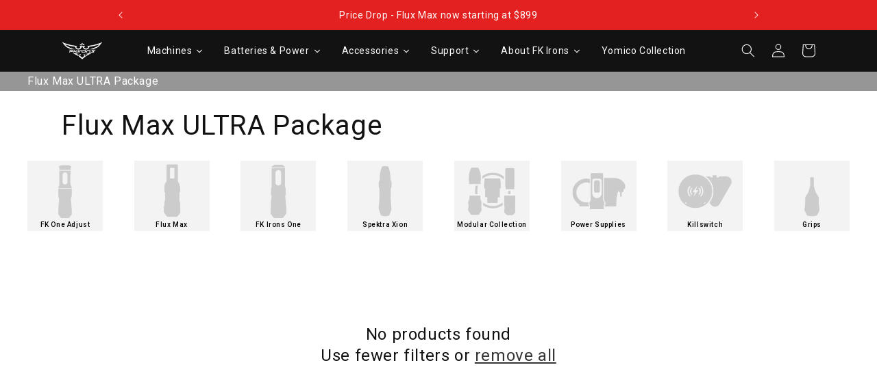

--- FILE ---
content_type: text/html; charset=utf-8
request_url: https://www.fkirons.com/collections/flux-max-ultra-package
body_size: 65863
content:
<!doctype html>
<html class="no-js" lang="en">
  <head>
    <script companyid="7226" src="https://c.evidon.com/dg/dg.js?v=34564564"></script>


  <!-- START evidon script repair -->
  <script type="text/javascript">
    (function (id) {
        function append(scriptid, url, async) {
            var d = document, sn = 'script', f = d.getElementsByTagName(sn)[0];
            if (!f) f = d.head;
            var s = d.createElement(sn);
            s.async = async;
            s.id = scriptid;
            s.src = url;
            s.charset = 'utf-8';
            f.parentNode.insertBefore(s, f);
        }

        function is2parttld(value) {
            var tldindicators = ['co', 'com', 'info', 'web', 'info', 'gov', 'edu', 'biz', 'net', 'org'];
            var countryindicators = ['uk', 'us', 'fr', 'es', 'de', 'at', 'au', 'ae', 'be', 'br', 'ca', 'ch', 'cn', 'co', 'cz', 'dk', 'eg', 'eu', 'fi', 'gb', 'gr', 'hk', 'hr', 'hu', 'ie', 'in', 'jp', 'mx', 'nl', 'no', 'nz', 'pl', 'ro', 'ru', 'se'];
            return (tldindicators.indexOf(value) !== -1 || countryindicators.indexOf(value) !== -1);
        }

        function getRootDomain() {
            var parts = window.location.hostname.split('.');
            if (parts.length === 2) rootDomain = parts[0];
            else if (parts.length > 2) {
                // see if the next to last value is a common tld
                var part = parts[parts.length - 2];
                if (is2parttld(part)) {
                    rootDomain = parts[parts.length - 3]; // go back one more
                }
                else {
                    rootDomain = part;
                }
            }

            return rootDomain;
        }

        function getRandomInt(min, max) {
            min = Math.ceil(min);
            max = Math.floor(max);
            return Math.floor(Math.random() * (max - min + 1)) + min;
        }      
      

        window.evidon = {};
        window.evidon.id = id;
        window.evidon.test = false;  // set to true for non-production testing.
        //window.evidon.userid = '';

       let randomInt = getRandomInt(1, 10000000);      

        var cdn = '//c.evidon.com/', rootDomain = getRootDomain(), noticecdn = cdn + 'sitenotice/';
        append('evidon-notice', noticecdn + 'evidon-sitenotice-tag.js?v=' + randomInt, false);
        append('evidon-location', cdn + 'geo/country.js?v=' + randomInt, true);
        append('evidon-themes', noticecdn + id + '/snthemes.js?v=' + randomInt, true);
        if (rootDomain) append('evidon-settings', noticecdn + id + '/' + rootDomain + (window.evidon.test ? '/test' : '') + '/settings.js?v=' + randomInt, true);

        window.evidon.priorConsentCallback = function (categories, vendors, cookies) {
            // add the tags which need to wait for prior consent
            // here.  This should be all your advertising tags and
            // probably most of your social and tracking tags.

        }

        window.evidon.closeCallback = function () {
            // this is executed if the user closed a UI element without either Accepting (providing consent)
            // or Declining (declining to provide consent).
        }

        window.evidon.consentWithdrawnCallback = function () {
            // this is exeucted if the user withdraws consent and elects to
            // no longer allow technologies to run on the site.
        }

        window.evidon.consentDeclinedCallback = function () {
            // this is executed if the user explicitly declines giving consent by
            // using a Decline button
        }
    })(7226);
  </script>
    <meta charset="utf-8">
    <meta http-equiv="X-UA-Compatible" content="IE=edge">
    <meta name="viewport" content="width=device-width,initial-scale=1">
    <meta name="theme-color" content="">
    <meta http-equiv="Cache-Control" content="no-cache, no-store, must-revalidate" />
    <meta http-equiv="Pragma" content="no-cache" />
    <meta http-equiv="Expires" content="0" />        
    
    <link rel="canonical" href="https://www.fkirons.com/collections/flux-max-ultra-package">
    <link rel="preconnect" href="https://cdn.shopify.com" crossorigin><link rel="icon" type="image/png" href="//www.fkirons.com/cdn/shop/files/favicon.png?crop=center&height=32&v=1674768385&width=32"><link rel="preconnect" href="https://fonts.shopifycdn.com" crossorigin><title>
      Flux Max ULTRA Package
 &ndash; FK Irons - Precision Tattoo Machines</title>

    
      <meta name="description" content="Flux Max ULTRA Package">
    

    

<meta property="og:site_name" content="FK Irons - Precision Tattoo Machines">
<meta property="og:url" content="https://www.fkirons.com/collections/flux-max-ultra-package">
<meta property="og:title" content="Flux Max ULTRA Package">
<meta property="og:type" content="website">
<meta property="og:description" content="Tattoo machines designed by pros for the professional artist. Manufactured in the USA to the highest industry standards and always on the cutting edge of technology."><meta name="twitter:site" content="@fkirons/"><meta name="twitter:card" content="summary_large_image">
<meta name="twitter:title" content="Flux Max ULTRA Package">
<meta name="twitter:description" content="Tattoo machines designed by pros for the professional artist. Manufactured in the USA to the highest industry standards and always on the cutting edge of technology.">


    <script src="//www.fkirons.com/cdn/shop/t/50/assets/global.js?v=155594939525553119911764777667" defer="defer"></script>
    <script>window.performance && window.performance.mark && window.performance.mark('shopify.content_for_header.start');</script><meta name="google-site-verification" content="lXVWx_ltS3CyMBeO4phi8A_Sww0ttY4CSxhawq98zbU">
<meta name="google-site-verification" content="yrum2Bkz0yoFs_YA8AwgIoaUvV5kNNkcSn8IQHz05_8">
<meta name="facebook-domain-verification" content="m7gmeczja5fysd5jvsacrnoqs5at02">
<meta name="facebook-domain-verification" content="omkyi7rkd20rz88dfpy6a6gyu4tfgp">
<meta id="shopify-digital-wallet" name="shopify-digital-wallet" content="/2431647803/digital_wallets/dialog">
<meta name="shopify-checkout-api-token" content="7c15965cdb4dbe9f1347bf4a8522fa89">
<meta id="in-context-paypal-metadata" data-shop-id="2431647803" data-venmo-supported="true" data-environment="production" data-locale="en_US" data-paypal-v4="true" data-currency="USD">
<link rel="alternate" type="application/atom+xml" title="Feed" href="/collections/flux-max-ultra-package.atom" />
<link rel="alternate" type="application/json+oembed" href="https://www.fkirons.com/collections/flux-max-ultra-package.oembed">
<script async="async" src="/checkouts/internal/preloads.js?locale=en-US"></script>
<link rel="preconnect" href="https://shop.app" crossorigin="anonymous">
<script async="async" src="https://shop.app/checkouts/internal/preloads.js?locale=en-US&shop_id=2431647803" crossorigin="anonymous"></script>
<script id="apple-pay-shop-capabilities" type="application/json">{"shopId":2431647803,"countryCode":"US","currencyCode":"USD","merchantCapabilities":["supports3DS"],"merchantId":"gid:\/\/shopify\/Shop\/2431647803","merchantName":"FK Irons - Precision Tattoo Machines","requiredBillingContactFields":["postalAddress","email","phone"],"requiredShippingContactFields":["postalAddress","email","phone"],"shippingType":"shipping","supportedNetworks":["visa","masterCard","amex","discover","elo","jcb"],"total":{"type":"pending","label":"FK Irons - Precision Tattoo Machines","amount":"1.00"},"shopifyPaymentsEnabled":true,"supportsSubscriptions":true}</script>
<script id="shopify-features" type="application/json">{"accessToken":"7c15965cdb4dbe9f1347bf4a8522fa89","betas":["rich-media-storefront-analytics"],"domain":"www.fkirons.com","predictiveSearch":true,"shopId":2431647803,"locale":"en"}</script>
<script>var Shopify = Shopify || {};
Shopify.shop = "fkirons.myshopify.com";
Shopify.locale = "en";
Shopify.currency = {"active":"USD","rate":"1.0"};
Shopify.country = "US";
Shopify.theme = {"name":"Extend (1\/16\/24) — Dawn-11152023","id":127289950267,"schema_name":"Dawn","schema_version":"7.0.1","theme_store_id":null,"role":"main"};
Shopify.theme.handle = "null";
Shopify.theme.style = {"id":null,"handle":null};
Shopify.cdnHost = "www.fkirons.com/cdn";
Shopify.routes = Shopify.routes || {};
Shopify.routes.root = "/";</script>
<script type="module">!function(o){(o.Shopify=o.Shopify||{}).modules=!0}(window);</script>
<script>!function(o){function n(){var o=[];function n(){o.push(Array.prototype.slice.apply(arguments))}return n.q=o,n}var t=o.Shopify=o.Shopify||{};t.loadFeatures=n(),t.autoloadFeatures=n()}(window);</script>
<script>
  window.ShopifyPay = window.ShopifyPay || {};
  window.ShopifyPay.apiHost = "shop.app\/pay";
  window.ShopifyPay.redirectState = null;
</script>
<script id="shop-js-analytics" type="application/json">{"pageType":"collection"}</script>
<script defer="defer" async type="module" src="//www.fkirons.com/cdn/shopifycloud/shop-js/modules/v2/client.init-shop-cart-sync_IZsNAliE.en.esm.js"></script>
<script defer="defer" async type="module" src="//www.fkirons.com/cdn/shopifycloud/shop-js/modules/v2/chunk.common_0OUaOowp.esm.js"></script>
<script type="module">
  await import("//www.fkirons.com/cdn/shopifycloud/shop-js/modules/v2/client.init-shop-cart-sync_IZsNAliE.en.esm.js");
await import("//www.fkirons.com/cdn/shopifycloud/shop-js/modules/v2/chunk.common_0OUaOowp.esm.js");

  window.Shopify.SignInWithShop?.initShopCartSync?.({"fedCMEnabled":true,"windoidEnabled":true});

</script>
<script>
  window.Shopify = window.Shopify || {};
  if (!window.Shopify.featureAssets) window.Shopify.featureAssets = {};
  window.Shopify.featureAssets['shop-js'] = {"shop-cart-sync":["modules/v2/client.shop-cart-sync_DLOhI_0X.en.esm.js","modules/v2/chunk.common_0OUaOowp.esm.js"],"init-fed-cm":["modules/v2/client.init-fed-cm_C6YtU0w6.en.esm.js","modules/v2/chunk.common_0OUaOowp.esm.js"],"shop-button":["modules/v2/client.shop-button_BCMx7GTG.en.esm.js","modules/v2/chunk.common_0OUaOowp.esm.js"],"shop-cash-offers":["modules/v2/client.shop-cash-offers_BT26qb5j.en.esm.js","modules/v2/chunk.common_0OUaOowp.esm.js","modules/v2/chunk.modal_CGo_dVj3.esm.js"],"init-windoid":["modules/v2/client.init-windoid_B9PkRMql.en.esm.js","modules/v2/chunk.common_0OUaOowp.esm.js"],"init-shop-email-lookup-coordinator":["modules/v2/client.init-shop-email-lookup-coordinator_DZkqjsbU.en.esm.js","modules/v2/chunk.common_0OUaOowp.esm.js"],"shop-toast-manager":["modules/v2/client.shop-toast-manager_Di2EnuM7.en.esm.js","modules/v2/chunk.common_0OUaOowp.esm.js"],"shop-login-button":["modules/v2/client.shop-login-button_BtqW_SIO.en.esm.js","modules/v2/chunk.common_0OUaOowp.esm.js","modules/v2/chunk.modal_CGo_dVj3.esm.js"],"avatar":["modules/v2/client.avatar_BTnouDA3.en.esm.js"],"pay-button":["modules/v2/client.pay-button_CWa-C9R1.en.esm.js","modules/v2/chunk.common_0OUaOowp.esm.js"],"init-shop-cart-sync":["modules/v2/client.init-shop-cart-sync_IZsNAliE.en.esm.js","modules/v2/chunk.common_0OUaOowp.esm.js"],"init-customer-accounts":["modules/v2/client.init-customer-accounts_DenGwJTU.en.esm.js","modules/v2/client.shop-login-button_BtqW_SIO.en.esm.js","modules/v2/chunk.common_0OUaOowp.esm.js","modules/v2/chunk.modal_CGo_dVj3.esm.js"],"init-shop-for-new-customer-accounts":["modules/v2/client.init-shop-for-new-customer-accounts_JdHXxpS9.en.esm.js","modules/v2/client.shop-login-button_BtqW_SIO.en.esm.js","modules/v2/chunk.common_0OUaOowp.esm.js","modules/v2/chunk.modal_CGo_dVj3.esm.js"],"init-customer-accounts-sign-up":["modules/v2/client.init-customer-accounts-sign-up_D6__K_p8.en.esm.js","modules/v2/client.shop-login-button_BtqW_SIO.en.esm.js","modules/v2/chunk.common_0OUaOowp.esm.js","modules/v2/chunk.modal_CGo_dVj3.esm.js"],"checkout-modal":["modules/v2/client.checkout-modal_C_ZQDY6s.en.esm.js","modules/v2/chunk.common_0OUaOowp.esm.js","modules/v2/chunk.modal_CGo_dVj3.esm.js"],"shop-follow-button":["modules/v2/client.shop-follow-button_XetIsj8l.en.esm.js","modules/v2/chunk.common_0OUaOowp.esm.js","modules/v2/chunk.modal_CGo_dVj3.esm.js"],"lead-capture":["modules/v2/client.lead-capture_DvA72MRN.en.esm.js","modules/v2/chunk.common_0OUaOowp.esm.js","modules/v2/chunk.modal_CGo_dVj3.esm.js"],"shop-login":["modules/v2/client.shop-login_ClXNxyh6.en.esm.js","modules/v2/chunk.common_0OUaOowp.esm.js","modules/v2/chunk.modal_CGo_dVj3.esm.js"],"payment-terms":["modules/v2/client.payment-terms_CNlwjfZz.en.esm.js","modules/v2/chunk.common_0OUaOowp.esm.js","modules/v2/chunk.modal_CGo_dVj3.esm.js"]};
</script>
<script>(function() {
  var isLoaded = false;
  function asyncLoad() {
    if (isLoaded) return;
    isLoaded = true;
    var urls = ["https:\/\/www.paypal.com\/tagmanager\/pptm.js?id=a7c2fbd3-863d-4559-90e0-b3d5ecde0e5c\u0026shop=fkirons.myshopify.com","https:\/\/cdn-scripts.signifyd.com\/shopify\/script-tag.js?shop=fkirons.myshopify.com","https:\/\/static.klaviyo.com\/onsite\/js\/klaviyo.js?company_id=WxC7iF\u0026shop=fkirons.myshopify.com","https:\/\/s3.eu-west-1.amazonaws.com\/production-klarna-il-shopify-osm\/baa9f2dea709fcaa8fbd877bc41462b25ffd959d\/fkirons.myshopify.com-1714682296247.js?shop=fkirons.myshopify.com","https:\/\/cdn.attn.tv\/fkirons\/dtag.js?shop=fkirons.myshopify.com","https:\/\/cdn.tapcart.com\/webbridge-sdk\/webbridge.umd.js?shop=fkirons.myshopify.com"];
    for (var i = 0; i < urls.length; i++) {
      var s = document.createElement('script');
      s.type = 'text/javascript';
      s.async = true;
      s.src = urls[i];
      var x = document.getElementsByTagName('script')[0];
      x.parentNode.insertBefore(s, x);
    }
  };
  if(window.attachEvent) {
    window.attachEvent('onload', asyncLoad);
  } else {
    window.addEventListener('load', asyncLoad, false);
  }
})();</script>
<script id="__st">var __st={"a":2431647803,"offset":-18000,"reqid":"8b2e5e57-33a2-4685-9f0f-63599a63cf17-1768545979","pageurl":"www.fkirons.com\/collections\/flux-max-ultra-package","u":"fc38e47c1887","p":"collection","rtyp":"collection","rid":289367752763};</script>
<script>window.ShopifyPaypalV4VisibilityTracking = true;</script>
<script id="captcha-bootstrap">!function(){'use strict';const t='contact',e='account',n='new_comment',o=[[t,t],['blogs',n],['comments',n],[t,'customer']],c=[[e,'customer_login'],[e,'guest_login'],[e,'recover_customer_password'],[e,'create_customer']],r=t=>t.map((([t,e])=>`form[action*='/${t}']:not([data-nocaptcha='true']) input[name='form_type'][value='${e}']`)).join(','),a=t=>()=>t?[...document.querySelectorAll(t)].map((t=>t.form)):[];function s(){const t=[...o],e=r(t);return a(e)}const i='password',u='form_key',d=['recaptcha-v3-token','g-recaptcha-response','h-captcha-response',i],f=()=>{try{return window.sessionStorage}catch{return}},m='__shopify_v',_=t=>t.elements[u];function p(t,e,n=!1){try{const o=window.sessionStorage,c=JSON.parse(o.getItem(e)),{data:r}=function(t){const{data:e,action:n}=t;return t[m]||n?{data:e,action:n}:{data:t,action:n}}(c);for(const[e,n]of Object.entries(r))t.elements[e]&&(t.elements[e].value=n);n&&o.removeItem(e)}catch(o){console.error('form repopulation failed',{error:o})}}const l='form_type',E='cptcha';function T(t){t.dataset[E]=!0}const w=window,h=w.document,L='Shopify',v='ce_forms',y='captcha';let A=!1;((t,e)=>{const n=(g='f06e6c50-85a8-45c8-87d0-21a2b65856fe',I='https://cdn.shopify.com/shopifycloud/storefront-forms-hcaptcha/ce_storefront_forms_captcha_hcaptcha.v1.5.2.iife.js',D={infoText:'Protected by hCaptcha',privacyText:'Privacy',termsText:'Terms'},(t,e,n)=>{const o=w[L][v],c=o.bindForm;if(c)return c(t,g,e,D).then(n);var r;o.q.push([[t,g,e,D],n]),r=I,A||(h.body.append(Object.assign(h.createElement('script'),{id:'captcha-provider',async:!0,src:r})),A=!0)});var g,I,D;w[L]=w[L]||{},w[L][v]=w[L][v]||{},w[L][v].q=[],w[L][y]=w[L][y]||{},w[L][y].protect=function(t,e){n(t,void 0,e),T(t)},Object.freeze(w[L][y]),function(t,e,n,w,h,L){const[v,y,A,g]=function(t,e,n){const i=e?o:[],u=t?c:[],d=[...i,...u],f=r(d),m=r(i),_=r(d.filter((([t,e])=>n.includes(e))));return[a(f),a(m),a(_),s()]}(w,h,L),I=t=>{const e=t.target;return e instanceof HTMLFormElement?e:e&&e.form},D=t=>v().includes(t);t.addEventListener('submit',(t=>{const e=I(t);if(!e)return;const n=D(e)&&!e.dataset.hcaptchaBound&&!e.dataset.recaptchaBound,o=_(e),c=g().includes(e)&&(!o||!o.value);(n||c)&&t.preventDefault(),c&&!n&&(function(t){try{if(!f())return;!function(t){const e=f();if(!e)return;const n=_(t);if(!n)return;const o=n.value;o&&e.removeItem(o)}(t);const e=Array.from(Array(32),(()=>Math.random().toString(36)[2])).join('');!function(t,e){_(t)||t.append(Object.assign(document.createElement('input'),{type:'hidden',name:u})),t.elements[u].value=e}(t,e),function(t,e){const n=f();if(!n)return;const o=[...t.querySelectorAll(`input[type='${i}']`)].map((({name:t})=>t)),c=[...d,...o],r={};for(const[a,s]of new FormData(t).entries())c.includes(a)||(r[a]=s);n.setItem(e,JSON.stringify({[m]:1,action:t.action,data:r}))}(t,e)}catch(e){console.error('failed to persist form',e)}}(e),e.submit())}));const S=(t,e)=>{t&&!t.dataset[E]&&(n(t,e.some((e=>e===t))),T(t))};for(const o of['focusin','change'])t.addEventListener(o,(t=>{const e=I(t);D(e)&&S(e,y())}));const B=e.get('form_key'),M=e.get(l),P=B&&M;t.addEventListener('DOMContentLoaded',(()=>{const t=y();if(P)for(const e of t)e.elements[l].value===M&&p(e,B);[...new Set([...A(),...v().filter((t=>'true'===t.dataset.shopifyCaptcha))])].forEach((e=>S(e,t)))}))}(h,new URLSearchParams(w.location.search),n,t,e,['guest_login'])})(!0,!0)}();</script>
<script integrity="sha256-4kQ18oKyAcykRKYeNunJcIwy7WH5gtpwJnB7kiuLZ1E=" data-source-attribution="shopify.loadfeatures" defer="defer" src="//www.fkirons.com/cdn/shopifycloud/storefront/assets/storefront/load_feature-a0a9edcb.js" crossorigin="anonymous"></script>
<script crossorigin="anonymous" defer="defer" src="//www.fkirons.com/cdn/shopifycloud/storefront/assets/shopify_pay/storefront-65b4c6d7.js?v=20250812"></script>
<script data-source-attribution="shopify.dynamic_checkout.dynamic.init">var Shopify=Shopify||{};Shopify.PaymentButton=Shopify.PaymentButton||{isStorefrontPortableWallets:!0,init:function(){window.Shopify.PaymentButton.init=function(){};var t=document.createElement("script");t.src="https://www.fkirons.com/cdn/shopifycloud/portable-wallets/latest/portable-wallets.en.js",t.type="module",document.head.appendChild(t)}};
</script>
<script data-source-attribution="shopify.dynamic_checkout.buyer_consent">
  function portableWalletsHideBuyerConsent(e){var t=document.getElementById("shopify-buyer-consent"),n=document.getElementById("shopify-subscription-policy-button");t&&n&&(t.classList.add("hidden"),t.setAttribute("aria-hidden","true"),n.removeEventListener("click",e))}function portableWalletsShowBuyerConsent(e){var t=document.getElementById("shopify-buyer-consent"),n=document.getElementById("shopify-subscription-policy-button");t&&n&&(t.classList.remove("hidden"),t.removeAttribute("aria-hidden"),n.addEventListener("click",e))}window.Shopify?.PaymentButton&&(window.Shopify.PaymentButton.hideBuyerConsent=portableWalletsHideBuyerConsent,window.Shopify.PaymentButton.showBuyerConsent=portableWalletsShowBuyerConsent);
</script>
<script data-source-attribution="shopify.dynamic_checkout.cart.bootstrap">document.addEventListener("DOMContentLoaded",(function(){function t(){return document.querySelector("shopify-accelerated-checkout-cart, shopify-accelerated-checkout")}if(t())Shopify.PaymentButton.init();else{new MutationObserver((function(e,n){t()&&(Shopify.PaymentButton.init(),n.disconnect())})).observe(document.body,{childList:!0,subtree:!0})}}));
</script>
<link id="shopify-accelerated-checkout-styles" rel="stylesheet" media="screen" href="https://www.fkirons.com/cdn/shopifycloud/portable-wallets/latest/accelerated-checkout-backwards-compat.css" crossorigin="anonymous">
<style id="shopify-accelerated-checkout-cart">
        #shopify-buyer-consent {
  margin-top: 1em;
  display: inline-block;
  width: 100%;
}

#shopify-buyer-consent.hidden {
  display: none;
}

#shopify-subscription-policy-button {
  background: none;
  border: none;
  padding: 0;
  text-decoration: underline;
  font-size: inherit;
  cursor: pointer;
}

#shopify-subscription-policy-button::before {
  box-shadow: none;
}

      </style>
<script id="sections-script" data-sections="header,footer" defer="defer" src="//www.fkirons.com/cdn/shop/t/50/compiled_assets/scripts.js?74576"></script>
<script>window.performance && window.performance.mark && window.performance.mark('shopify.content_for_header.end');</script>

<script>window.BOLD = window.BOLD || {};
    window.BOLD.common = window.BOLD.common || {};
    window.BOLD.common.Shopify = window.BOLD.common.Shopify || {};
    window.BOLD.common.Shopify.shop = {
      domain: 'www.fkirons.com',
      permanent_domain: 'fkirons.myshopify.com',
      url: 'https://www.fkirons.com',
      secure_url: 'https://www.fkirons.com',
      money_format: "${{amount}}",
      currency: "USD"
    };
    window.BOLD.common.Shopify.customer = {
      id: null,
      tags: null,
    };
    window.BOLD.common.Shopify.cart = {"note":null,"attributes":{},"original_total_price":0,"total_price":0,"total_discount":0,"total_weight":0.0,"item_count":0,"items":[],"requires_shipping":false,"currency":"USD","items_subtotal_price":0,"cart_level_discount_applications":[],"checkout_charge_amount":0};
    window.BOLD.common.template = 'collection';window.BOLD.common.Shopify.formatMoney = function(money, format) {
        function n(t, e) {
            return "undefined" == typeof t ? e : t
        }
        function r(t, e, r, i) {
            if (e = n(e, 2),
                r = n(r, ","),
                i = n(i, "."),
            isNaN(t) || null == t)
                return 0;
            t = (t / 100).toFixed(e);
            var o = t.split(".")
                , a = o[0].replace(/(\d)(?=(\d\d\d)+(?!\d))/g, "$1" + r)
                , s = o[1] ? i + o[1] : "";
            return a + s
        }
        "string" == typeof money && (money = money.replace(".", ""));
        var i = ""
            , o = /\{\{\s*(\w+)\s*\}\}/
            , a = format || window.BOLD.common.Shopify.shop.money_format || window.Shopify.money_format || "$ {{ amount }}";
        switch (a.match(o)[1]) {
            case "amount":
                i = r(money, 2, ",", ".");
                break;
            case "amount_no_decimals":
                i = r(money, 0, ",", ".");
                break;
            case "amount_with_comma_separator":
                i = r(money, 2, ".", ",");
                break;
            case "amount_no_decimals_with_comma_separator":
                i = r(money, 0, ".", ",");
                break;
            case "amount_with_space_separator":
                i = r(money, 2, " ", ",");
                break;
            case "amount_no_decimals_with_space_separator":
                i = r(money, 0, " ", ",");
                break;
            case "amount_with_apostrophe_separator":
                i = r(money, 2, "'", ".");
                break;
        }
        return a.replace(o, i);
    };
    window.BOLD.common.Shopify.saveProduct = function (handle, product) {
      if (typeof handle === 'string' && typeof window.BOLD.common.Shopify.products[handle] === 'undefined') {
        if (typeof product === 'number') {
          window.BOLD.common.Shopify.handles[product] = handle;
          product = { id: product };
        }
        window.BOLD.common.Shopify.products[handle] = product;
      }
    };
    window.BOLD.common.Shopify.saveVariant = function (variant_id, variant) {
      if (typeof variant_id === 'number' && typeof window.BOLD.common.Shopify.variants[variant_id] === 'undefined') {
        window.BOLD.common.Shopify.variants[variant_id] = variant;
      }
    };window.BOLD.common.Shopify.products = window.BOLD.common.Shopify.products || {};
    window.BOLD.common.Shopify.variants = window.BOLD.common.Shopify.variants || {};
    window.BOLD.common.Shopify.handles = window.BOLD.common.Shopify.handles || {};window.BOLD.common.Shopify.saveProduct(null, null);window.BOLD.apps_installed = {"Product Upsell":3} || {};window.BOLD.common.Shopify.metafields = window.BOLD.common.Shopify.metafields || {};window.BOLD.common.Shopify.metafields["bold_rp"] = {};window.BOLD.common.Shopify.metafields["bold_csp_defaults"] = {};window.BOLD.common.cacheParams = window.BOLD.common.cacheParams || {};
</script>

<link href="//www.fkirons.com/cdn/shop/t/50/assets/bold-upsell.css?v=51915886505602322711696262769" rel="stylesheet" type="text/css" media="all" />
<link href="//www.fkirons.com/cdn/shop/t/50/assets/bold-upsell-custom.css?v=150135899998303055901696262769" rel="stylesheet" type="text/css" media="all" />
<script>
</script>

    <style data-shopify>


        @import url("https://p.typekit.net/p.css?s=1&k=dnt0qft&ht=tk&f=53151&a=91796236&app=typekit&e=css");

        @font-face {
        src:url("https://use.typekit.net/af/ef62e5/0000000000000000774ee020/31/l?primer=7cdcb44be4a7db8877ffa5c0007b8dd865b3bbc383831fe2ea177f62257a9191&fvd=n4&v=3") format("woff2"),url("https://use.typekit.net/af/ef62e5/0000000000000000774ee020/31/d?primer=7cdcb44be4a7db8877ffa5c0007b8dd865b3bbc383831fe2ea177f62257a9191&fvd=n4&v=3") format("woff"),url("https://use.typekit.net/af/ef62e5/0000000000000000774ee020/31/a?primer=7cdcb44be4a7db8877ffa5c0007b8dd865b3bbc383831fe2ea177f62257a9191&fvd=n4&v=3") format("opentype");
        font-display:auto;
        font-style:normal;
        font-weight:100 950;
        font-stretch:normal;
        font-family: "peridot-pe-variable";
        }


      @font-face {
  font-family: Roboto;
  font-weight: 400;
  font-style: normal;
  font-display: swap;
  src: url("//www.fkirons.com/cdn/fonts/roboto/roboto_n4.2019d890f07b1852f56ce63ba45b2db45d852cba.woff2") format("woff2"),
       url("//www.fkirons.com/cdn/fonts/roboto/roboto_n4.238690e0007583582327135619c5f7971652fa9d.woff") format("woff");
}

      @font-face {
  font-family: Roboto;
  font-weight: 700;
  font-style: normal;
  font-display: swap;
  src: url("//www.fkirons.com/cdn/fonts/roboto/roboto_n7.f38007a10afbbde8976c4056bfe890710d51dec2.woff2") format("woff2"),
       url("//www.fkirons.com/cdn/fonts/roboto/roboto_n7.94bfdd3e80c7be00e128703d245c207769d763f9.woff") format("woff");
}

      @font-face {
  font-family: Roboto;
  font-weight: 400;
  font-style: italic;
  font-display: swap;
  src: url("//www.fkirons.com/cdn/fonts/roboto/roboto_i4.57ce898ccda22ee84f49e6b57ae302250655e2d4.woff2") format("woff2"),
       url("//www.fkirons.com/cdn/fonts/roboto/roboto_i4.b21f3bd061cbcb83b824ae8c7671a82587b264bf.woff") format("woff");
}

      @font-face {
  font-family: Roboto;
  font-weight: 700;
  font-style: italic;
  font-display: swap;
  src: url("//www.fkirons.com/cdn/fonts/roboto/roboto_i7.7ccaf9410746f2c53340607c42c43f90a9005937.woff2") format("woff2"),
       url("//www.fkirons.com/cdn/fonts/roboto/roboto_i7.49ec21cdd7148292bffea74c62c0df6e93551516.woff") format("woff");
}

      @font-face {
  font-family: Roboto;
  font-weight: 400;
  font-style: normal;
  font-display: swap;
  src: url("//www.fkirons.com/cdn/fonts/roboto/roboto_n4.2019d890f07b1852f56ce63ba45b2db45d852cba.woff2") format("woff2"),
       url("//www.fkirons.com/cdn/fonts/roboto/roboto_n4.238690e0007583582327135619c5f7971652fa9d.woff") format("woff");
}


      :root {
        --font-body-family: Roboto, sans-serif;
        --font-body-style: normal;
        --font-body-weight: 400;
        --font-body-weight-bold: 700;

        --font-heading-family: Roboto, sans-serif;
        --font-heading-style: normal;
        --font-heading-weight: 400;

        --font-body-scale: 1.0;
        --font-heading-scale: 1.0;

        --color-base-text: 18, 18, 18;
        --color-shadow: 18, 18, 18;
        --color-base-background-1: 255, 255, 255;
        --color-base-background-2: 243, 243, 243;
        --color-base-solid-button-labels: 255, 255, 255;
        --color-base-outline-button-labels: 18, 18, 18;
        --color-base-accent-1: 18, 18, 18;
        --color-base-accent-2: 51, 79, 180;
        --payment-terms-background-color: #ffffff;

        --gradient-base-background-1: #ffffff;
        --gradient-base-background-2: #f3f3f3;
        --gradient-base-accent-1: #121212;
        --gradient-base-accent-2: #334fb4;

        --media-padding: px;
        --media-border-opacity: 0.05;
        --media-border-width: 1px;
        --media-radius: 0px;
        --media-shadow-opacity: 0.0;
        --media-shadow-horizontal-offset: 0px;
        --media-shadow-vertical-offset: 4px;
        --media-shadow-blur-radius: 5px;
        --media-shadow-visible: 0;

        --page-width: 120rem;
        --page-width-margin: 0rem;

        --product-card-image-padding: 0.0rem;
        --product-card-corner-radius: 0.0rem;
        --product-card-text-alignment: left;
        --product-card-border-width: 0.0rem;
        --product-card-border-opacity: 0.1;
        --product-card-shadow-opacity: 0.0;
        --product-card-shadow-visible: 0;
        --product-card-shadow-horizontal-offset: 0.0rem;
        --product-card-shadow-vertical-offset: 0.4rem;
        --product-card-shadow-blur-radius: 0.5rem;

        --collection-card-image-padding: 0.0rem;
        --collection-card-corner-radius: 0.0rem;
        --collection-card-text-alignment: left;
        --collection-card-border-width: 0.0rem;
        --collection-card-border-opacity: 0.1;
        --collection-card-shadow-opacity: 0.0;
        --collection-card-shadow-visible: 0;
        --collection-card-shadow-horizontal-offset: 0.0rem;
        --collection-card-shadow-vertical-offset: 0.4rem;
        --collection-card-shadow-blur-radius: 0.5rem;

        --blog-card-image-padding: 0.0rem;
        --blog-card-corner-radius: 0.0rem;
        --blog-card-text-alignment: left;
        --blog-card-border-width: 0.0rem;
        --blog-card-border-opacity: 0.1;
        --blog-card-shadow-opacity: 0.0;
        --blog-card-shadow-visible: 0;
        --blog-card-shadow-horizontal-offset: 0.0rem;
        --blog-card-shadow-vertical-offset: 0.4rem;
        --blog-card-shadow-blur-radius: 0.5rem;

        --badge-corner-radius: 0.0rem;

        --popup-border-width: 1px;
        --popup-border-opacity: 0.1;
        --popup-corner-radius: 0px;
        --popup-shadow-opacity: 0.0;
        --popup-shadow-horizontal-offset: 0px;
        --popup-shadow-vertical-offset: 4px;
        --popup-shadow-blur-radius: 5px;

        --drawer-border-width: 1px;
        --drawer-border-opacity: 0.1;
        --drawer-shadow-opacity: 0.0;
        --drawer-shadow-horizontal-offset: 0px;
        --drawer-shadow-vertical-offset: 4px;
        --drawer-shadow-blur-radius: 5px;

        --spacing-sections-desktop: 0px;
        --spacing-sections-mobile: 0px;

        --grid-desktop-vertical-spacing: 8px;
        --grid-desktop-horizontal-spacing: 8px;
        --grid-mobile-vertical-spacing: 4px;
        --grid-mobile-horizontal-spacing: 4px;

        --text-boxes-border-opacity: 0.1;
        --text-boxes-border-width: 0px;
        --text-boxes-radius: 0px;
        --text-boxes-shadow-opacity: 0.0;
        --text-boxes-shadow-visible: 0;
        --text-boxes-shadow-horizontal-offset: 0px;
        --text-boxes-shadow-vertical-offset: 4px;
        --text-boxes-shadow-blur-radius: 5px;

        --buttons-radius: 0px;
        --buttons-radius-outset: 0px;
        --buttons-border-width: 1px;
        --buttons-border-opacity: 1.0;
        --buttons-shadow-opacity: 0.0;
        --buttons-shadow-visible: 0;
        --buttons-shadow-horizontal-offset: 0px;
        --buttons-shadow-vertical-offset: 4px;
        --buttons-shadow-blur-radius: 5px;
        --buttons-border-offset: 0px;

        --inputs-radius: 0px;
        --inputs-border-width: 1px;
        --inputs-border-opacity: 0.55;
        --inputs-shadow-opacity: 0.0;
        --inputs-shadow-horizontal-offset: 0px;
        --inputs-margin-offset: 0px;
        --inputs-shadow-vertical-offset: 4px;
        --inputs-shadow-blur-radius: 5px;
        --inputs-radius-outset: 0px;

        --variant-pills-radius: 40px;
        --variant-pills-border-width: 1px;
        --variant-pills-border-opacity: 0.55;
        --variant-pills-shadow-opacity: 0.0;
        --variant-pills-shadow-horizontal-offset: 0px;
        --variant-pills-shadow-vertical-offset: 4px;
        --variant-pills-shadow-blur-radius: 5px;
      }

      *,
      *::before,
      *::after {
        box-sizing: inherit;
      }

      html {
        box-sizing: border-box;
        font-size: calc(var(--font-body-scale) * 62.5%);
        height: 100%;
      }

      body {
        display: grid;
        grid-template-rows: auto auto 1fr auto;
        grid-template-columns: 100%;
        min-height: 100%;
        margin: 0;
        font-size: 1.5rem;
        letter-spacing: 0.06rem;
        line-height: calc(1 + 0.8 / var(--font-body-scale));
        font-family: var(--font-body-family);
        font-style: var(--font-body-style);
        font-weight: var(--font-body-weight);
      }

        details[open]>.search-modal {
            opacity: 1;
            animation: animateMenuOpen var(--duration-default) ease;
            z-index: 999;
        }

   

    .badge-price-customer::before {
      content: 'Sale';
    }  

    .badge-price-customer {
        display:block !important;
        position: absolute;
        
          top: 5%;
          right: 5%;
        
        
        
        
        border-radius: 0px;
        background-color: #e22120;
        padding: 0px 10px;
        color: #fff;
        font-size: 10px;
        z-index: 999;
    }
    
    



      @media screen and (max-width: 990px) {
       .tmenu_wrapper.tmenu--fullwidth.tmenu--wrap{
            display:none;
        }
      }
      @media screen and (min-width: 750px) {
        body {
          font-size: 1.6rem;
        }
      }
    </style>

    <link href="//www.fkirons.com/cdn/shop/t/50/assets/base.css?v=44676214686518259331709239425" rel="stylesheet" type="text/css" media="all" />
<link rel="preload" as="font" href="//www.fkirons.com/cdn/fonts/roboto/roboto_n4.2019d890f07b1852f56ce63ba45b2db45d852cba.woff2" type="font/woff2" crossorigin><link rel="preload" as="font" href="//www.fkirons.com/cdn/fonts/roboto/roboto_n4.2019d890f07b1852f56ce63ba45b2db45d852cba.woff2" type="font/woff2" crossorigin><link
        rel="stylesheet"
        href="//www.fkirons.com/cdn/shop/t/50/assets/component-predictive-search.css?v=83512081251802922551696262769"
        media="print"
        onload="this.media='all'"
      ><script>
      document.documentElement.className = document.documentElement.className.replace('no-js', 'js');
      if (Shopify.designMode) {
        document.documentElement.classList.add('shopify-design-mode');
      }
    </script>
    <script src="https://ajax.googleapis.com/ajax/libs/jquery/3.3.1/jquery.min.js"></script>

        
  
<!-- Evidon -->  



<!-- Start VWO Async SmartCode -->
<script type='text/javascript'>
window._vwo_code = window._vwo_code || (function(){
var account_id=560291,
settings_tolerance=2000,
library_tolerance=2500,
use_existing_jquery=false,
is_spa=1,
hide_element='body',

/* DO NOT EDIT BELOW THIS LINE */
f=false,d=document,code={use_existing_jquery:function(){return use_existing_jquery;},library_tolerance:function(){return library_tolerance;},finish:function(){if(!f){f=true;var a=d.getElementById('_vis_opt_path_hides');if(a)a.parentNode.removeChild(a);}},finished:function(){return f;},load:function(a){var b=d.createElement('script');b.src=a;b.type='text/javascript';b.innerText;b.onerror=function(){_vwo_code.finish();};d.getElementsByTagName('head')[0].appendChild(b);},init:function(){
window.settings_timer=setTimeout(function () {_vwo_code.finish() },settings_tolerance);var a=d.createElement('style'),b=hide_element?hide_element+'{opacity:0 !important;filter:alpha(opacity=0) !important;background:none !important;}':'',h=d.getElementsByTagName('head')[0];a.setAttribute('id','_vis_opt_path_hides');a.setAttribute('type','text/css');if(a.styleSheet)a.styleSheet.cssText=b;else a.appendChild(d.createTextNode(b));h.appendChild(a);this.load('https://dev.visualwebsiteoptimizer.com/j.php?a='+account_id+'&u='+encodeURIComponent(d.URL)+'&f='+(+is_spa)+'&r='+Math.random());return settings_timer; }};window._vwo_settings_timer = code.init(); return code; }());
</script>
<!-- End VWO Async SmartCode --> 


<link rel="shortcut icon" type="image/x-icon" href="//www.fkirons.com/cdn/shop/t/50/assets/favicon.png?74576">
<meta name="facebook-domain-verification" content="omkyi7rkd20rz88dfpy6a6gyu4tfgp" />
<meta name="blog-page-description" content="" />

<link href="//www.fkirons.com/cdn/shop/t/50/assets/roboto-file.css?v=144997814350057928961696262769" rel="stylesheet" type="text/css" rel="preload" as="style" onload="this.onload=null;this.rel='stylesheet'" >
<link href="//www.fkirons.com/cdn/shop/t/50/assets/icon-material-design.css?v=103329562227618937061696262769"  rel="stylesheet" type="text/css" rel="preload" as="style" onload="this.onload=null;this.rel='stylesheet'" >




  
	<meta property="og:image" content="https://cdn.shopify.com/s/files/1/0024/3164/7803/files/Fkirons-600x600.png?v=1588708312" />


<link rel="canonical" href="https://www.fkirons.com/collections/flux-max-ultra-package" />


  




<meta name=tapcart-banner:appIcon content=https://storage.googleapis.com/tapcart-150607.appspot.com/f3c44a663d75696a4d6b475e2f3da882_appiconpng.png>

<!--StartCartCartCustomCode-->

<!-- Abandoned Cart Information -->
<div id="care-cart-customer-information" style="display:none">
  {"id":"", "email":"","default_address":null,"first_name":"","last_name":"","name":"" }
</div>
<!-- Abandoned Cart Information -->

<!--  ShopInformation -->
<div id="care-cart-shop-information" style="display:none">
  {"domain":"fkirons.myshopify.com" }
</div>
<!--  ShopInformation -->

<!--EndCareCartCustomCode-->


<script src="//js.klevu.com/core/v2/klevu.js"></script>
<!-- Start klevu-snippets DO NOT EDIT -->
<style>
.predictive-search-results, #predictive-search-results, .predictive-search-results{
  display:none !important;
}
    
</style>
<script type="text/javascript">
    klevu.interactive(function () {
        var searchBoxSelector = 'input.search-form__input';
        var searchBoxSelectorDawn = 'input.search__input';
        if (null !== document.querySelector(searchBoxSelectorDawn)) {
            searchBoxSelector = searchBoxSelectorDawn;
        }

        var options = {
            url : {
                landing: '/pages/search-results', // your Shopify Search Results Page
                search: klevu.settings.url.protocol + '//eucs28.ksearchnet.com/cs/v2/search' // your Klevu APIv2 Search URL
            },
            search: {
                minChars: 0,
                searchBoxSelector: 'input[name=q],.kuSearchInput', // your Shopify Search Input
                apiKey: "klevu-163966922799714597" // your Klevu JS API Key
            },
            analytics: {
                apiKey: 'klevu-163966922799714597' // your Klevu JS API Key
            }
        };

        var documentClickPreventSelectors = [];
        if (document.querySelector('.modal-overlay')) {
            documentClickPreventSelectors.push('.modal-overlay');
        }
        if (document.querySelector('.modal__toggle-open')) {
            documentClickPreventSelectors.push('.modal__toggle-open');
        }
        if (documentClickPreventSelectors.length > 0) {
            options.search.documentClickPreventSelector = documentClickPreventSelectors.join(',');
        }
      
        klevu(options);
    });


</script>

<script src="https://js.klevu.com/theme/default/v2/quick-search-theme.js"></script>




<style>
  
</style>


<script type="text/javascript">
    if ('undefined' === typeof klevu_addtocart) {
        function klevu_addtocart( id, url, qty ) {
            if ('undefined' !== typeof klevu_customAddToCart) {
                klevu_customAddToCart(id, url, 1);
            } else {
                var urlProtocol = ( "https:" === document.location.protocol ? "https://" : "http://" );
                var url = urlProtocol + window.location.hostname + '/cart/add?id=' + id + '&quantity=1';
                window.location.assign(url);
            }
        }
    }
</script>
<!-- End klevu-snippets DO NOT EDIT -->
     



    <div id="shopify-section-product-add-automatic" class="shopify-section">
      
      
      


      
      
      

  


</div>
    
    







    <style>
          .noUi-handle:after, .noUi-handle:before {
            background: transparent!important;
          }
          .gf-option-28412{
            border-bottom: none!important;
          }
          #gf-tree .noUi-value-horizontal {
           transform: translate(8px,-29%);
      }
          #gf-tree .noUi-value-large~.noUi-value-large {
          -webkit-transform: translate(-10%,-30%);
          transform: translate(-10%,-30%);
      }
          #gf-tree .noUi-base, #gf-tree .noUi-connects {
          height: 11px!important;

      }
          #gf-tree .noUi-connects{
            margin:0!important;
          }
          #gf-tree .noUi-handle{
            left: auto!important;
      /*       right: -28px; */
          }
          @media screen and (max-width: 768px) {
           #gf-tree .noUi-handle{
            left: auto!important;
      /*       right: -42px; */
          }
      }
          #gf-tree .noUi-target{
                padding: 0!important;
          }
    </style>

    
        <!-- candyrack-script -->
        <script src="//www.fkirons.com/cdn/shop/t/50/assets/candyrack-config.js?v=128743589354287189111696262769" defer></script>
        <!-- / candyrack-script -->
        

    

      <!-- Extend -- Render Extend SDK Configuration script -->
      <!-- Extend - Add necessary SDK script tags and configure the store -->
<script src='https://sdk.helloextend.com/extend-sdk-client/v1/extend-sdk-client.min.js' defer='defer'></script>
<script src='https://sdk.helloextend.com/extend-sdk-client-shopify-addon/v1/extend-sdk-client-shopify-addon.min.js' defer='defer'></script>

<script>
    window.addEventListener('DOMContentLoaded', function(){
        window.Extend.config({storeId: '0b14c946-a3ac-47b4-b7fc-83b9077ca81b', environment: 'production'});
        window.Extend.integration = {};

        // Extend - Analytics and writeLogs boolean
        window.Extend.integration.analytics = true;
        window.Extend.integration.writeLogs = false;

        // Extend - QA Cypress booleans
        window.Extend.integration.isExtendPdpOfferEnabled = true;
        window.Extend.integration.isExtendOfferModalEnabled = true;
        window.Extend.integration.isExtendMainCartOfferEnabled = true;

    	// Extend - QA Cypress SP booleans
    	window.Extend.integration.isShippingProtectionEnabled = false;
    	window.Extend.integration.isSpCheckOutExt = false;
    	window.Extend.integration.isShippingProtectionOptOut = true;
    	window.Extend.integration.isShippingProtectionOnMainCart = false;

        // Only defines utils if Extend and ExtendShopify is defined
        if (window.Extend && window.ExtendShopify) {
            const extendUtils = {

                /*
                * takes in object and logs it if writeLogs is true
                * @param {object} objToLog will be an object of information to log
                */
                logger: (objToLog) => {
                    try {
                        if(Extend.integration.writeLogs){
                            console.log("EXTEND: ", objToLog);
                        }
                    } catch (error) {
                        console.warn("EXTEND: " + error);
                    }
                }
            };
            window.Extend.integration.utils = extendUtils;
        }
    })
</script>

<!-- Extend - Render aftermarket integration snippet -->
<script>
    window.addEventListener('DOMContentLoaded', function () {
        if (window.Extend && window.ExtendShopify && window.Shopify && window.Shopify.currency && window.Shopify.currency.active === 'USD') {
            try {
                // Get params from URL
                const params = (new URL(document.location)).searchParams;

                // Check if leadToken or leadtoken is in the URL
                let leadToken = params.get('leadToken')
                    ? params.get('leadToken')
                    : params.get('leadtoken');

                if (leadToken) {
                    Extend.aftermarketModal.open({
                        leadToken: leadToken,
                        onClose: function (plan, product, quantity) {
                            if (plan && product) {
                                ExtendShopify.addPlanToCart({
                                    plan: plan,
                                    product: product,
                                    leadToken: leadToken,
                                    quantity: quantity || 1
                                }, function () {
                                    window.location = '/cart'
                                })
                            }
                        }
                    });
                }
            } catch (error) {
                console.error("EXTEND: " + error);
            }
        }
    });
</script>
<!-- Extend - Render analytics -->
<script>

// run scripts on DOMContentLoaded to avoid affecting site load time
window.addEventListener('DOMContentLoaded', function() {

    // Only run ajax integration if Extend and ExtendShopify is defined, the currency is set to USD and analytics are enabled
    if (window.Extend && window.ExtendShopify && Extend.integration.analytics && window.Shopify && window.Shopify.currency && window.Shopify.currency.active === 'USD') {

        /***********************/
        /* util functions      */
        /***********************/

        // getPlanId - Takes in the cart and a product ID and returns the plan ID for that product
        function getPlanId(cart, productId) {
            let planId;
            cart.items.forEach(function(item) {
                if (item.properties.Ref && item.properties.Ref === productId) 
                    planId = item.sku.toString();
                
            })
            return planId
        }

        /***********************/
        /* end util functions  */
        /***********************/

        // productAnalytics() - Takes in the product ID and quantity at the time it is added to the cart
        let productAnalytics = function(prodId, prodQty) {
            if (prodId) {
                if (!prodQty) 
                    prodQty = 1;
                
                Extend.trackProductAddedToCart({productId: prodId.toString(), productQuantity: parseInt(prodQty)});
            } else {
                console.warn("Extend: Product id is " + prodId)
            }
        }

        // cartAnalytics() - Takes in the oldCart and the newCart at a point where the cart updates
        let cartAnalytics = function(oldCart, newCart) {
            try{
                //if there is an old or new cart with items. 
                if (oldCart && newCart && oldCart.items && newCart.items) { 
                    // Triggers if an item has been removed
                    if (oldCart.items.length > newCart.items.length) {
                        oldCart.items.forEach(function(currentItem) {
                            let productFound = false
                            newCart.items.forEach(function(currentNewItem) {
                                if (currentItem.id == currentNewItem.id) {
                                    productFound = true
                                }
                            })

                            // making sdk call of which product was removed from cart
                            if (productFound === false) {
                                if (currentItem.vendor === 'Extend' && currentItem && currentItem.sku && currentItem.properties.Ref) {
                                    Extend.trackOfferRemovedFromCart({productId: currentItem.properties.Ref.toString(), planId: currentItem.sku.toString()});
                                } else if (currentItem.id) {
                                    Extend.trackProductRemovedFromCart({productId: currentItem.id.toString()})
                                }
                            }
                        })

                        // Triggers if an item quantity has changed
                    } else if (oldCart.item_count != newCart.item_count) {
                        oldCart.items.forEach(function(currentItem) {
                            newCart.items.forEach(function(currentNewItem) {

                                // Runs when the updated item is found if its not an Extend warranty
                                if (currentItem.id == currentNewItem.id && currentItem.quantity != currentNewItem.quantity && currentItem.vendor != 'Extend') {
                                    if (currentItem.id && currentNewItem.quantity && ExtendShopify.warrantyAlreadyInCart(currentItem.id.toString(), oldCart.items)) { // Gets the associated plan ID using the product ID
                                        let planId = getPlanId(newCart, currentItem.id.toString())

                                        // Product has warranty in cart
                                        Extend.trackOfferUpdated({
                                            productId: currentItem.id.toString(),
                                            planId: planId,
                                            updates: {
                                                warrantyQuantity: parseInt(currentNewItem.quantity),
                                                productQuantity: parseInt(currentNewItem.quantity)
                                            }
                                        });
                                    } else if (currentItem.id && currentNewItem.quantity) { // Product has no warranty in cart
                                        Extend.trackProductUpdated({
                                            productId: currentItem.id.toString(),
                                            updates: {
                                                productQuantity: parseInt(currentNewItem.quantity)
                                            }
                                        });
                                    }
                                }
                            })
                        })
                    }
                } else {
                    console.warn("EXTEND: corrupt cart objects");
                }
            }catch(error){
                console.error("EXTEND: "+ error);
            }
        }

        window.Extend.integration.productAnalytics = productAnalytics;
        window.Extend.integration.cartAnalytics = cartAnalytics;

    }
}) 
</script>
<!-- Extend -- Load product integration script -->
<script>

    // Run scripts on DOMContentLoaded to avoid affecting site load time
    window.addEventListener('DOMContentLoaded', function () {

        // Checks if Extend lives in the window and the active currency is USD before showing Extend offers
        if (window.Extend && window.ExtendShopify && window.Shopify && window.Shopify.currency && window.Shopify.currency.active === 'USD' && window.meta.page.pageType == 'product') {

            /************************/
            /* Initial Variables    */
            /************************/
            const productForm = document.querySelector('form[action="/cart/add"]'); // Change this to the product form element
            const addToCartButton = document.querySelector('button[name="add"]'); // Change this to the Add-To-Cart element
            const productCategory = (meta && meta.product) ? meta.product.type : null;
            const extendOffer = document.createElement('div');
            const extendUtils = window.Extend.integration.utils;
            const extendLogger = extendUtils.logger;

            extendOffer.className = 'extend-offer';
            addToCartButton.parentElement.insertBefore(extendOffer, addToCartButton);

            /************************/
            /* QA Cypress Variables */
            /************************/
            window.Extend.integration.pdpProductForm = productForm;
            window.Extend.integration.pdpAddToCartButton = addToCartButton;
            window.Extend.integration.pdpExtendOffer = extendOffer;

            /************************/
            /* initProductOffer     */
            /************************/
            // Initializes product offers and handles ATC button functionality for the main PDP ATC
            function initProductOffer() {
                try {
                    extendLogger({ productForm, addToCartButton, extendOffer });

                    // Fail safes
                    if (!productForm || !addToCartButton || !extendOffer) {
                        throw new Error("Exiting - missing productForm, addToCartButton, or extendOffer")
                    }

                    // Check if product is an extend warranty, if so disable the atc
                    function isExtend() {
                        if (meta.product && meta.product.vendor === 'Extend') {
                            addToCartButton.disabled = true;
                        }
                    }

                    // Checks if product is an Extend warranty and if so disables
                    isExtend();

                    // Grabs the variantId from the productForm and renders the initial offers for it
                    let variantId = productForm.id.value;

                    // Grabs the product price from the metadata
                    let productPrice = parseInt(meta.product.variants.filter(variant => variant.id.toString() === variantId.toString())[0].price);

                    console.log("EXTEND: variantId", variantId);
                    console.log("EXTEND: productPrice", productPrice);
                    console.log("EXTEND: productCategory", productCategory);

                    // Renders Extend offer
                    Extend.buttons.render(extendOffer, { referenceId: variantId, price: productPrice, category: productCategory });

                    // Listens for changes to the productForm and sets the activeProduct for extend via variantID
                    productForm.addEventListener('change', function () {
                        variantId = productForm.id.value
                        if (variantId) {
                            productPrice = parseInt(meta.product.variants.filter(variant => variant.id.toString() === variantId.toString())[0].price);
                            Extend.setActiveProduct(extendOffer, { referenceId: variantId, price: productPrice, category: productCategory });
                            isExtend();
                        }
                    });

                    // click simulation handling add to cart
                    function handleAddToCart(e) {
                        e.preventDefault();
                        e.stopImmediatePropagation();

                        const quantityEl = productForm.querySelector('[name="quantity"]');
                        const quantity = quantityEl && quantityEl.value;
                        ExtendShopify.handleAddToCart(extendOffer, {
                            quantity: quantity,
                            modal: false,
                            done: function () {

                                // Trigger Analytics
                                if (window.Extend.integration.analytics)
                                    window.Extend.integration.productAnalytics(variantId, quantity);

                                // remove default click listener
                                addToCartButton.removeEventListener('click', handleAddToCart, true);

                                // click atc button
                                addToCartButton.click();

                                // add default click listener back
                                addToCartButton.addEventListener('click', handleAddToCart, true);
                            }
                        });
                    }

                    // run handleCaddtoCart when we click ATC, capturing event
                    addToCartButton.addEventListener('click', handleAddToCart, true);
                } catch (error) {
                    console.error("EXTEND:", error)
                }
            }

            // Initial product offer render
            if (!Extend.buttons.instance(extendOffer)) {
                initProductOffer();
            }

            // Hide express checkout buttons if Extend offer is selected
            window.onload = function() {
              try{
                let iFrameDocument = document.querySelector(".extend-offer div iframe").contentDocument;
                const componentContainer = iFrameDocument.querySelector('.component-container')
                if (componentContainer) {
                    const buttonGroup = componentContainer.querySelector('.button-group')
                    if (buttonGroup) {
                        const btnOffers = buttonGroup.querySelectorAll('.btn-offer')
                        btnOffers.forEach(offer => {
                            offer.addEventListener('click', () => {
                                // Shop Pay Button
                                const expressPayButtons = document.querySelector('[data-shopify="payment-button"]');
                                // Installment Plan options via ShopPay
                                const installmentPayButtons = document.querySelector('[data-block-type="payment-terms"]');

                                if (expressPayButtons) {
                                    if (expressPayButtons.style.display == 'none') {
                                        expressPayButtons.style.display = 'block';
                                    }
                                    else {
                                        expressPayButtons.style.display = 'none';
                                    }
                                }
                                if (installmentPayButtons) {
                                    if (installmentPayButtons.style.display == 'none') {
                                        installmentPayButtons.style.display = 'block';
                                    }
                                    else {
                                        installmentPayButtons.style.display = 'none';
                                    }
                                }
                            })
                        })
                    }
                }
              }catch(e){}
              
            }

        }

    })
</script>

<style>
    .extend-offer {
        padding-bottom: 5px;
    }
</style>

<!-- Extend -- Load cart integration script -->
<script>

    // run scripts on DOMContentLoaded to avoid affecting site load time
    window.addEventListener('DOMContentLoaded', function () {

        // Only run ajax integration if Extend and ExtendShopify is defined, and the currency is set to USD
        if (window.Extend && window.ExtendShopify && window.Shopify && window.Shopify.currency && window.Shopify.currency.active === 'USD' && window.location.pathname.includes('/cart')) {

            /*****************************************/
            /* Global Variables - THEME SPECIFIC     */
            /*****************************************/

            let cartRowItem = '.cart-item:not([id*="CartDrawer-Item"])'; // This is the container element for each item in the cart
            let cartRowItemTitle = '.cart-item:not([id*="CartDrawer-Item"]) > td.cart-item__details > a'; // This is the title anchor element for the product
            let cartRowItemImage = '.cart-item:not([id*="CartDrawer-Item"]) > td.cart-item__media > a.cart-item__link'; // This is the product image or image anchor element
            let cartRowItemQuantity = '.cart-item:not([id*="CartDrawer-Item"]) > td.cart-item__quantity > .cart-item__quantity-wrapper > .quantity > input'; // This is the input element containing the product quantity
            let warrantyContainer = '.cart-item:not([id*="CartDrawer-Item"]) > td.cart-item__details'; // This is the container where the offer will be appended
            let warrantyOriginalMeta = '.product-option'; // Each warranty metadata item we want to remove.
            let metadataContainer = '.cart-item__details'; // This is where warranty metadata will be appended (Product and Term)
            let offerClass = 'extend-cart-offer'; // This is the class that will be assigned to each Extend offer
            let titleReformat = false; // If warranty titles contain various extra characters, set this to true. Sets title to 'Extend Protection Plan'
            let localCart = {"note":null,"attributes":{},"original_total_price":0,"total_price":0,"total_discount":0,"total_weight":0.0,"item_count":0,"items":[],"requires_shipping":false,"currency":"USD","items_subtotal_price":0,"cart_level_discount_applications":[],"checkout_charge_amount":0}; // Shopify Cart Object on initial load
            const extendUtils = window.Extend.integration.utils;
            const extendLogger = extendUtils.logger;
            let regEx = /\d+$/;

            // QA Cypress variables
            window.Extend.integration.mainCartRowItem = cartRowItem;
            window.Extend.integration.mainCartRowItemTitle = cartRowItemTitle;
            window.Extend.integration.mainCartRowItemImage = cartRowItemImage;
            window.Extend.integration.mainCartRowItemQuantity = cartRowItemQuantity;
            window.Extend.integration.mainCartWarrantyContainer = warrantyContainer;
            window.Extend.integration.mainCartWarrantyOriginalMeta = warrantyOriginalMeta;
            window.Extend.integration.mainCartMetadataContainer = metadataContainer;
            window.Extend.integration.mainCartOffer = offerClass;


            // Fail safe for cart
            if (!localCart) {
                console.error("EXTEND: Exiting - localCart unavailable")
                return false;
            }

            /***********************/
            /* util functions      */
            /***********************/
            // findAll(element) - querySelectorAll to search for children in document OR a parentElement
            function findAll(elementToFind, parentElement) {
                const items = parentElement
                    ? parentElement.querySelectorAll(elementToFind)
                    : document.querySelectorAll(elementToFind);
                return items;
            }

            /**************************************/
            /* refreshCart - THEME SPECIFIC       */
            /**************************************/
            // Refresh the cart (hard refresh by default)
            function refreshCart() {
                location.href = location.hash
                    ? location.href.substring(0, location.href.indexOf('#'))
                    : location.href;
            }

            /***********************/
            /* createElement       */
            /***********************/
            // createElement(product) - Takes in the product element, and creates the Extend offer element + appends the offer
            function createElement(product, index) {
                try {
                    // Removes existing offer elements before creating new ones
                    let extendOffer = product.querySelector('.' + offerClass);
                    if (extendOffer)
                        extendOffer.remove();

                    // Grab URL from title anchor href
                    let url = product.querySelector(cartRowItemTitle).href;

                    // Grabs variant ID from URL if available, otherwise from localCart
                    let variantId = url.match(regEx) ? url.match(regEx)[0] : localCart.items[index].id;

                    if (!variantId) {
                        throw new Error("Exiting - variantId unavailable")
                    }

                    // Select quantity value
                    let quantity = product.querySelector(cartRowItemQuantity).value;

                    // Parent container to append ajax offer
                    let container = product.querySelector(warrantyContainer);

                    extendLogger({ url, variantId, quantity, container });

                    // Fail safes
                    if (!variantId || !quantity || !container) {
                        throw new Error("Exiting - variant, quantity or container unavailable");
                    }

                    // Create new element & set class, data-extend-variant, and data-extend-quantity attributes
                    let newExtendOffer = document.createElement('div');
                    newExtendOffer.className = offerClass;
                    newExtendOffer.setAttribute('data-extend-variant', variantId);
                    newExtendOffer.setAttribute('data-extend-quantity', quantity);

                    // Append the offer to the container element (THEME SPECIFIC)
                    container.append(newExtendOffer);
                } catch (error) {
                    console.error("EXTEND:", error);
                }
            }

            /************************/
            /* Handle Styling       */
            /************************/
            // Finds all cartRowItems and styles only Extend warranties
            function handleStyling() {

                findAll(cartRowItem).forEach(function (el, index) {
                    try {
                        // Grab the title of the current item
                        let title = el.querySelector(cartRowItemTitle);

                        extendLogger({ title });

                        // Title fail safe
                        if (!title) {
                            throw new Error("Exiting - title unavailable");
                        }

                        // If it's a warranty set isExtend to true and remove links
                        if (title.innerText.toLowerCase().indexOf('extend protection') > -1) { // Grab the image of the current item and fail safe
                            // Select and remove pointerEvents from warranty title
                            title.style.pointerEvents = 'none';

                            if (titleReformat === true) {
                                title.innerText = 'Extend Protection Plan';
                            };

                            let image = el.querySelector(cartRowItemImage);
                            extendLogger({ image });

                            if (!image) {
                                throw new Error("Exiting - image unavailable");
                            }

                            // Select and remove pointerEvents from warranty image
                            image.style.pointerEvents = 'none';

                            /**************************************/
                            /* THEME SPECIFIC STYLING START       */
                            /**************************************/

                            // Removes old metadata
                            if (el.querySelector(warrantyOriginalMeta)) {
                                findAll(warrantyOriginalMeta, el).forEach(function (each) {
                                    each.remove();
                                })
                            }

                            // Selects where to append warranty metadata
                            let contentContainer = el.querySelector(metadataContainer)
                            let warrantyProductData;
                            let warrantyTermData;

                            if (localCart.items[index].options_with_values && localCart.items[index].options_with_values[1]) { // Finds the ref id string in the product info string and replaces with an empty string
                                let regexReplace = localCart.items[index].options_with_values[0].value.match(/\-\d{5,}/g);
                                warrantyProductData = localCart.items[index].options_with_values[0].value.replace(regexReplace, '');
                                warrantyTermData = localCart.items[index].options_with_values[1].value;
                            } else {
                                warrantyProductData = localCart.items[index].properties.Product;
                                warrantyTermData = localCart.items[index].properties.Term;
                            }

                            // For category offers, fetch title by filtering through cart for warranted product refId
                            if (warrantyProductData === "Covered Product") {
                                const coveredProdId = localCart.items[index].properties['_Extend.ProductId'];
                                const coveredProdTitle = localCart.items.filter((item) => item.id.toString() == coveredProdId)[0].title;
                                warrantyProductData = coveredProdTitle;
                            }

                            // Appends Product and Term metadata
                            if (el.querySelector(metadataContainer)) {
                                let warrantyProductName = document.createElement('p');
                                warrantyProductName.className = 'extend-warranty-info';
                                warrantyProductName.innerHTML = 'Product: ' + warrantyProductData;
                                warrantyProductName.style.margin = '0';
                                warrantyProductName.setAttribute('data-cy', 'warranty-description-product');
                                let warrantyProductTerm = document.createElement('p')
                                warrantyProductTerm.className = 'extend-warranty-info';
                                warrantyProductTerm.innerHTML = 'Term: ' + warrantyTermData;
                                warrantyProductTerm.style.margin = '0';
                                warrantyProductTerm.setAttribute('data-cy', 'warranty-description-term');

                                // Only append the metadata if it's not already there
                                if (!el.querySelector('.extend-warranty-info')) {
                                    contentContainer.append(warrantyProductName, warrantyProductTerm);
                                }
                            }

                            /**************************************/
                            /* THEME SPECIFIC STYLING END         */
                            /**************************************/

                        } else { // Create an offer element for each product
                            createElement(el, index);
                        }
                    } catch (error) {
                        console.error("EXTEND:", error);
                    }
                });
            }

            /************************/
            /* initializeCartOffer  */
            /************************/
            // Invokes handleStyling and finds all offers in the cart, handling both normalization and balancing
            function initializeCartOffer() {

                // Handles styling and creates offer elements
                handleStyling();

                // Find all offer elements
                findAll('.' + offerClass).forEach(function (el) {

                    // Grab attributes out of element
                    let variantId = el.getAttribute('data-extend-variant');
                    let quantity = el.getAttribute('data-extend-quantity');

                    // Grabs the product category and price from the current item metadata
                    let productCategory;
                    let productPrice;
                    if (localCart.items.filter(item => item.id.toString() === variantId).length > 0) {
                        productCategory = localCart.items.filter(item => item.id.toString() === variantId)[0].product_type
                        productPrice = parseInt(localCart.items.filter(item => item.id.toString() === variantId)[0].price);
                    }

                    // If there's already a warranty in cart, return
                    if (ExtendShopify.warrantyAlreadyInCart(variantId, localCart.items)) {
                        return true;
                    } else {
                        // Render all other buttons
                        Extend.buttons.renderSimpleOffer(el, {
                            referenceId: variantId,
                            price: productPrice,
                            category: productCategory,
                            onAddToCart: function (options) {
                                ExtendShopify.addPlanToCart({
                                    plan: options.plan,
                                    product: options.product,
                                    quantity: quantity
                                }, function (err) {
                                    try {
                                        // An error occurred
                                        if (err) {
                                            throw new Error({ "Exiting - Error in onAddToCart": error });
                                        } else {
                                            refreshCart();
                                        }
                                    } catch (error) {
                                        console.error("EXTEND:", error)
                                    }
                                });
                            }
                        });
                    }
                })

                // Normalization ensures there is a 1:1 relationship between the product and the warranty
                ExtendShopify.normalizeCart({
                    cart: localCart,
                    balance: true
                }, function (err, data) {
                    try {
                        // An error occurred
                        if (err) {
                            throw new Error({ "Exiting - Error in normalizeCart": error });
                        } else if (data && data.updates) { // Calls refreshCart to update the cart for normalization
                            refreshCart();
                        } else {
                            extendLogger("no cart updates")
                        }
                    } catch (error) {
                        console.error("EXTEND:", error)
                    }
                });
            }

            // initializeCartOffer when script is initially rendered
            initializeCartOffer();

            window.addEventListener('refreshAjaxCart', function (e) {
                fetch('/cart.js', {
                    credentials: 'same-origin',
                    method: 'GET',
                    headers: {
                        'Content-Type': 'application/json',
                        'X-Requested-With': 'XMLHttpRequest'
                    }
                })
                    .then((e) => {
                        e.json()
                            .then((e) => {
                                if (window.Extend.integration.analytics)
                                    window.Extend.integration.cartAnalytics(localCart, e);

                                localCart = e;
                                initializeCartOffer();
                            })
                            .catch((error) => {
                                console.error("EXTEND:", error)
                            });
                    })
                    .catch((error) => {
                        console.error("EXTEND: Failed to fetch cart - ", error)
                    });
            });
        }
    });
</script>

<style>
    #extend-offers-modal-iframe {
        z-index: 99999999999 !important;
    }

    #extend-learn-more-modal-iframe {
        z-index: 99999999999 !important;
    }
</style>

<!-- Extend -- Load side cart integration script -->
<script>

    // run scripts on DOMContentLoaded to avoid affecting site load time
    window.addEventListener('DOMContentLoaded', function () {

        // Only run ajax integration if Extend and ExtendShopify is defined, and the currency is set to USD
        if (window.Extend && window.ExtendShopify && window.Shopify && window.Shopify.currency && window.Shopify.currency.active === 'USD') {

            /*****************************************/
            /* Global Variables - THEME SPECIFIC     */
            /*****************************************/

            let cartRowItem = '[id*="CartDrawer-Item"]'; // This is the container element for each item in the cart
            let cartRowItemTitle = '[id*="CartDrawer-Item"] > td.cart-item__details > a'; // This is the title anchor element for the product
            let cartRowItemImage = '[id*="CartDrawer-Item"] > td.cart-item__media > a.cart-item__link'; // This is the product image or image anchor element
            let cartRowItemQuantity = '[id*="CartDrawer-Item"] > td.cart-item__quantity > .cart-item__quantity-wrapper > .quantity > input'; // This is the input element containing the product quantity
            let warrantyContainer = '[id*="CartDrawer-Item"] > td.cart-item__details'; // This is the container where the offer will be appended
            let warrantyOriginalMeta = '.product-option'; // Each warranty metadata item we want to remove.
            let metadataContainer = '.cart-item__details'; // This is where warranty metadata will be appended (Product and Term)
            let offerClass = 'extend-cart-offer'; // This is the class that will be assigned to each Extend offer
            let titleReformat = false; // If warranty titles contain various extra characters, set this to true. Sets title to 'Extend Protection Plan'
            let localCart = {"note":null,"attributes":{},"original_total_price":0,"total_price":0,"total_discount":0,"total_weight":0.0,"item_count":0,"items":[],"requires_shipping":false,"currency":"USD","items_subtotal_price":0,"cart_level_discount_applications":[],"checkout_charge_amount":0}; // Shopify Cart Object on initial load
            const extendUtils = window.Extend.integration.utils;
            const extendLogger = extendUtils.logger;
            let regEx = /\d+$/;

            // QA Cypress variables
            window.Extend.integration.mainCartRowItem = cartRowItem;
            window.Extend.integration.mainCartRowItemTitle = cartRowItemTitle;
            window.Extend.integration.mainCartRowItemImage = cartRowItemImage;
            window.Extend.integration.mainCartRowItemQuantity = cartRowItemQuantity;
            window.Extend.integration.mainCartWarrantyContainer = warrantyContainer;
            window.Extend.integration.mainCartWarrantyOriginalMeta = warrantyOriginalMeta;
            window.Extend.integration.mainCartMetadataContainer = metadataContainer;
            window.Extend.integration.mainCartOffer = offerClass;


            // Fail safe for cart
            if (!localCart) {
                console.error("EXTEND: Exiting - localCart unavailable")
                return false;
            }

            /***********************/
            /* util functions      */
            /***********************/
            // findAll(element) - querySelectorAll to search for children in document OR a parentElement
            function findAll(elementToFind, parentElement) {
                const items = parentElement
                    ? parentElement.querySelectorAll(elementToFind)
                    : document.querySelectorAll(elementToFind);
                return items;
            }

            /**************************************/
            /* refreshCart - THEME SPECIFIC       */
            /**************************************/
            // Refresh the cart (hard refresh by default)
            function refreshCart() {
                fetch("/cart.js", {
                    credentials: "same-origin",
                    method: "GET",
                    headers: { "Content-Type": "application/json", "X-Requested-With": "XMLHttpRequest" }
                }).then(function (updatedCart) {
                    return updatedCart.json().then(({ items, total_price }) => {
                        if (localCart.items.length != items.length) {
                            return location.href = location.hash ? location.href.substring(0, location.href.indexOf("#")) : location.href;
                        }

                        const currentCartItemElements = document.querySelectorAll(cartRowItem);
                        Array.from(currentCartItemElements).forEach(function (element, index) {
                            const quantity = element.querySelector(cartRowItemQuantity);
                            if (quantity.value != items[index].quantity) {
                                quantity.value = items[index].quantity;
                            }
                        });

                        window.setTimeout(function () {
                            handleStyling();

                            let newPrice = total_price.toString();
                            if (newPrice.length > 5) {
                                newPrice = newPrice.substring(0, newPrice.length - 5) + "," + newPrice.substring(newPrice.length - 5);
                            }

                            newPrice = newPrice.substring(0, newPrice.length - 2) + "." + newPrice.substring(newPrice.length - 2);
                            document.querySelector(".totals__subtotal-value").innerHTML = "$" + newPrice + " USD";
                        }, 500);
                    });
                });
            }

            /***********************/
            /* createElement       */
            /***********************/
            // createElement(product) - Takes in the product element, and creates the Extend offer element + appends the offer
            function createElement(product, index) {
                try {
                    // Removes existing offer elements before creating new ones
                    let extendOffer = product.querySelector('.' + offerClass);
                    if (extendOffer)
                        extendOffer.remove();

                    // Grab URL from title anchor href
                    let url = product.querySelector(cartRowItemTitle).href;

                    // Grabs variant ID from URL if available, otherwise from localCart
                    let variantId = url.match(regEx) ? url.match(regEx)[0] : localCart.items[index].id;

                    if (!variantId) {
                        throw new Error("Exiting - variantId unavailable")
                    }

                    // Select quantity value
                    let quantity = product.querySelector(cartRowItemQuantity).value;

                    // Parent container to append ajax offer
                    let container = product.querySelector(warrantyContainer);

                    extendLogger({ url, variantId, quantity, container });

                    // Fail safes
                    if (!variantId || !quantity || !container) {
                        throw new Error("Exiting - variant, quantity or container unavailable");
                    }

                    // Create new element & set class, data-extend-variant, and data-extend-quantity attributes
                    let newExtendOffer = document.createElement('div');
                    newExtendOffer.className = offerClass;
                    newExtendOffer.setAttribute('data-extend-variant', variantId);
                    newExtendOffer.setAttribute('data-extend-quantity', quantity);

                    // Append the offer to the container element (THEME SPECIFIC)
                    container.append(newExtendOffer);
                } catch (error) {
                    console.error("EXTEND:", error);
                }
            }

            /************************/
            /* Handle Styling       */
            /************************/
            // Finds all cartRowItems and styles only Extend warranties
            function handleStyling() {

                findAll(cartRowItem).forEach(function (el, index) {
                    try {
                        // Grab the title of the current item
                        let title = el.querySelector(cartRowItemTitle);

                        extendLogger({ title });

                        // Title fail safe
                        if (!title) {
                            throw new Error("Exiting - title unavailable");
                        }

                        // If it's a warranty set isExtend to true and remove links
                        if (title.innerText.toLowerCase().indexOf('extend protection') > -1) { // Grab the image of the current item and fail safe
                            // Select and remove pointerEvents from warranty title
                            title.style.pointerEvents = 'none';

                            if (titleReformat === true) {
                                title.innerText = 'Extend Protection Plan';
                            };

                            let image = el.querySelector(cartRowItemImage);
                            extendLogger({ image });

                            if (!image) {
                                throw new Error("Exiting - image unavailable");
                            }

                            // Select and remove pointerEvents from warranty image
                            image.style.pointerEvents = 'none';

                            /**************************************/
                            /* THEME SPECIFIC STYLING START       */
                            /**************************************/

                            // Removes old metadata
                            if (el.querySelector(warrantyOriginalMeta)) {
                                findAll(warrantyOriginalMeta, el).forEach(function (each) {
                                    each.remove();
                                })
                            }

                            // Selects where to append warranty metadata
                            let contentContainer = el.querySelector(metadataContainer)
                            let warrantyProductData;
                            let warrantyTermData;

                            if (localCart.items[index].options_with_values && localCart.items[index].options_with_values[1]) { // Finds the ref id string in the product info string and replaces with an empty string
                                let regexReplace = localCart.items[index].options_with_values[0].value.match(/\-\d{5,}/g);
                                warrantyProductData = localCart.items[index].options_with_values[0].value.replace(regexReplace, '');
                                warrantyTermData = localCart.items[index].options_with_values[1].value;
                            } else {
                                warrantyProductData = localCart.items[index].properties.Product;
                                warrantyTermData = localCart.items[index].properties.Term;
                            }

                            // For category offers, fetch title by filtering through cart for warranted product refId
                            if (warrantyProductData === "Covered Product") {
                                const coveredProdId = localCart.items[index].properties['_Extend.ProductId'];
                                const coveredProdTitle = localCart.items.filter((item) => item.id.toString() == coveredProdId)[0].title;
                                warrantyProductData = coveredProdTitle;
                            }

                            // Appends Product and Term metadata
                            if (el.querySelector(metadataContainer)) {
                                let warrantyProductName = document.createElement('p');
                                warrantyProductName.className = 'extend-warranty-info';
                                warrantyProductName.innerHTML = 'Product: ' + warrantyProductData;
                                warrantyProductName.style.margin = '0';
                                warrantyProductName.setAttribute('data-cy', 'warranty-description-product');
                                let warrantyProductTerm = document.createElement('p')
                                warrantyProductTerm.className = 'extend-warranty-info';
                                warrantyProductTerm.innerHTML = 'Term: ' + warrantyTermData;
                                warrantyProductTerm.style.margin = '0';
                                warrantyProductTerm.setAttribute('data-cy', 'warranty-description-term');

                                // Only append the metadata if it's not already there
                                if (!el.querySelector('.extend-warranty-info')) {
                                    contentContainer.append(warrantyProductName, warrantyProductTerm);
                                }
                            }

                            /**************************************/
                            /* THEME SPECIFIC STYLING END         */
                            /**************************************/

                        } else { // Create an offer element for each product
                            createElement(el, index);
                        }
                    } catch (error) {
                        console.error("EXTEND:", error);
                    }
                });
            }

            /************************/
            /* initializeSideCartOffer  */
            /************************/
            // Invokes handleStyling and finds all offers in the cart, handling both normalization and balancing
            function initializeSideCartOffer() {

                // Handles styling and creates offer elements
                handleStyling();

                // Find all offer elements
                findAll('.' + offerClass).forEach(function (el) {

                    // Grab attributes out of element
                    let variantId = el.getAttribute('data-extend-variant');
                    let quantity = el.getAttribute('data-extend-quantity');

                    // Grabs the product category and price from the current item metadata
                    let productCategory;
                    let productPrice;
                    if (localCart.items.filter(item => item.id.toString() === variantId).length > 0) {
                        productCategory = localCart.items.filter(item => item.id.toString() === variantId)[0].product_type
                        productPrice = parseInt(localCart.items.filter(item => item.id.toString() === variantId)[0].price);
                    }

                    // If there's already a warranty in cart, return
                    if (ExtendShopify.warrantyAlreadyInCart(variantId, localCart.items)) {
                        return true;
                    } else {
                        // Render all other buttons
                        Extend.buttons.renderSimpleOffer(el, {
                            referenceId: variantId,
                            price: productPrice,
                            category: productCategory,
                            onAddToCart: function (options) {
                                ExtendShopify.addPlanToCart({
                                    plan: options.plan,
                                    product: options.product,
                                    quantity: quantity
                                }, function (err) {
                                    try {
                                        // An error occurred
                                        if (err) {
                                            throw new Error({ "Exiting - Error in onAddToCart": error });
                                        } else {
                                            refreshCart();
                                        }
                                    } catch (error) {
                                        console.error("EXTEND:", error)
                                    }
                                });
                            }
                        });
                    }
                })

                // Normalization ensures there is a 1:1 relationship between the product and the warranty
                ExtendShopify.normalizeCart({
                    cart: localCart,
                    balance: true
                }, function (err, data) {
                    try {
                        // An error occurred
                        if (err) {
                            throw new Error({ "Exiting - Error in normalizeCart": error });
                        } else if (data && data.updates) { // Calls refreshCart to update the cart for normalization
                            refreshCart();


                        } else {
                            extendLogger("no cart updates")
                        }
                    } catch (error) {
                        console.error("EXTEND:", error)
                    }
                });
            }

            // initializeSideCartOffer when script is initially rendered
            // initializeSideCartOffer();

            window.addEventListener('refreshAjaxSideCart', function (e) {
                fetch('/cart.js', {
                    credentials: 'same-origin',
                    method: 'GET',
                    headers: {
                        'Content-Type': 'application/json',
                        'X-Requested-With': 'XMLHttpRequest'
                    }
                })
                    .then((e) => {
                        e.json()
                            .then((e) => {
                                if (window.Extend.integration.analytics)
                                    window.Extend.integration.cartAnalytics(localCart, e);

                                localCart = e;
                                initializeSideCartOffer();
                            })
                            .catch((error) => {
                                console.error("EXTEND:", error)
                            });
                    })
                    .catch((error) => {
                        console.error("EXTEND: Failed to fetch cart - ", error)
                    });
            });
        }
    });
</script>

<style>
    #extend-offers-modal-iframe {
        z-index: 99999999999 !important;
    }

    #extend-learn-more-modal-iframe {
        z-index: 99999999999 !important;
    }

    .extend-warranty-info {
        color: rgba(18, 18, 18, .75);
        font-size: 1.4rem;
    }

</style>

<!-- Extend -- End Extend code -->

      <!-- Extend -- End Extend code -->

  <!-- BEGIN app block: shopify://apps/smart-filter-search/blocks/app-embed/5cc1944c-3014-4a2a-af40-7d65abc0ef73 -->
<style>.spf-filter-loading #gf-products>*,.spf-filter-loading [data-globo-filter-items]>*{visibility:hidden;opacity:0}#gf-products{display:-ms-flexbox;margin-right:-15px;margin-left:-15px;padding:0;margin-bottom:0;min-width:100%;width:auto;z-index:1;position:relative;display:-webkit-box;display:flex;justify-content:left;-ms-flex-wrap:wrap;flex-wrap:wrap;height:auto!important}.gf-block-title-skeleton span{width:100%;height:12px;display:block;border-radius:5px;background:#f6f6f7}.gf-top_one .gf-block-title-skeleton span{height:22px;border-radius:2px;min-width:100px}.gf-block-title-skeleton h3::after,.gf-top_one .gf-block-content.gf-block-skeleton{display:none!important}#gf-tree .gf-label.gf-label-skeleton{height:8px;display:block;border-radius:3px!important;background:#f6f6f7}.gf-label-width-75{max-width:75%}.gf-label-width-90{max-width:90%}.gf-label-width-50{max-width:50%}</style>
<link rel="preload" href="https://cdn.shopify.com/extensions/019bc06a-e1a0-798c-a490-600a3b72d540/smart-product-filters-607/assets/globo-filter-critical.css" as="style" onload="this.onload=null;this.rel='stylesheet'">
<noscript><link rel="stylesheet" href="https://cdn.shopify.com/extensions/019bc06a-e1a0-798c-a490-600a3b72d540/smart-product-filters-607/assets/globo-filter-critical.css"></noscript><link href="https://cdn.shopify.com/extensions/019bc06a-e1a0-798c-a490-600a3b72d540/smart-product-filters-607/assets/globo.filter.min.js" as="script" rel="preload">
<link rel="preconnect" href="https://filter-x3.globo.io" crossorigin>
<link rel="dns-prefetch" href="https://filter-x3.globo.io"><link href="https://cdn.shopify.com/extensions/019bc06a-e1a0-798c-a490-600a3b72d540/smart-product-filters-607/assets/globo.filter.filter.min.js" as="script" rel="preload">
<link href="https://cdn.shopify.com/extensions/019bc06a-e1a0-798c-a490-600a3b72d540/smart-product-filters-607/assets/globo.filter.692.min.js" as="script" rel="preload">
<link href="https://cdn.shopify.com/extensions/019bc06a-e1a0-798c-a490-600a3b72d540/smart-product-filters-607/assets/globo.filter.themes.min.js" as="script" rel="preload">
<link href="https://cdn.shopify.com/extensions/019bc06a-e1a0-798c-a490-600a3b72d540/smart-product-filters-607/assets/globo.filter.liquid.min.js" as="script" rel="preload">
<link href="https://cdn.shopify.com/extensions/019bc06a-e1a0-798c-a490-600a3b72d540/smart-product-filters-607/assets/globo.filter.product.min.js" as="script" rel="preload">
<link href="//cdn.shopify.com/extensions/019bc06a-e1a0-798c-a490-600a3b72d540/smart-product-filters-607/assets/globo.filter.css" rel="stylesheet" type="text/css" media="all" /><link rel="stylesheet" href="https://cdn.shopify.com/extensions/019bc06a-e1a0-798c-a490-600a3b72d540/smart-product-filters-607/assets/globo.filter.slider.css" media="print" onload="this.media='all'"><meta id="search_terms_value" content="" />
<!-- BEGIN app snippet: global.variables --><script>
  window.shopCurrency = "USD";
  window.shopCountry = "US";
  window.shopLanguageCode = "en";

  window.currentCurrency = "USD";
  window.currentCountry = "US";
  window.currentLanguageCode = "en";

  window.shopCustomer = false

  window.useCustomTreeTemplate = false;
  window.useCustomProductTemplate = false;

  window.GloboFilterRequestOrigin = "https://www.fkirons.com";
  window.GloboFilterShopifyDomain = "fkirons.myshopify.com";
  window.GloboFilterSFAT = "";
  window.GloboFilterSFApiVersion = "2025-04";
  window.GloboFilterProxyPath = "/apps/globofilters";
  window.GloboFilterRootUrl = "";
  window.GloboFilterTranslation = {"search":{"suggestions":"Suggestions","collections":"Collections","pages":"Pages","product":"Product","products":"Products","view_all":"Search for","view_all_products":"View all products","not_found":"Sorry, nothing found for","product_not_found":"No products were found","no_result_keywords_suggestions_title":"Popular searches","no_result_products_suggestions_title":"However, You may like","zero_character_keywords_suggestions_title":"Suggestions","zero_character_popular_searches_title":"Popular searches","zero_character_products_suggestions_title":"Trending products"},"form":{"heading":"Search products","select":"-- Select --","search":"Search","submit":"Search","clear":"Clear"},"filter":{"filter_by":"Filter By","clear_all":"Clear All","view":"View","clear":"Clear","in_stock":"In Stock","out_of_stock":"Out of Stock","ready_to_ship":"Ready to ship","search":"Search options","choose_values":"Choose values"},"sort":{"sort_by":"Sort By","manually":"Featured","availability_in_stock_first":"Availability","relevance":"Relevance","best_selling":"Best Selling","alphabetically_a_z":"Alphabetically, A-Z","alphabetically_z_a":"Alphabetically, Z-A","price_low_to_high":"Price, low to high","price_high_to_low":"Price, high to low","date_new_to_old":"Date, new to old","date_old_to_new":"Date, old to new","sale_off":"% Sale off"},"product":{"add_to_cart":"Add to cart","unavailable":"Unavailable","sold_out":"Sold out","sale":"Sale","load_more":"Load more","limit":"Show","search":"Search products","no_results":"Sorry, there are no products in this collection"},"labels":{"57386":"Sale"}};
  window.isMultiCurrency =false;
  window.globoEmbedFilterAssetsUrl = 'https://cdn.shopify.com/extensions/019bc06a-e1a0-798c-a490-600a3b72d540/smart-product-filters-607/assets/';
  window.assetsUrl = window.globoEmbedFilterAssetsUrl;
  window.GloboMoneyFormat = "${{amount}}";
</script><!-- END app snippet -->
<script type="text/javascript" hs-ignore data-ccm-injected>
document.getElementsByTagName('html')[0].classList.add('spf-filter-loading', 'spf-has-filter');
window.enabledEmbedFilter = true;
window.sortByRelevance = false;
window.moneyFormat = "${{amount}}";
window.GloboMoneyWithCurrencyFormat = "${{amount}} USD";
window.filesUrl = '//www.fkirons.com/cdn/shop/files/';
window.GloboThemesInfo ={"121575538747":{"id":121575538747,"name":"backup-12-10-2021","theme_store_id":null,"theme_name":"FKfy","theme_version":"0.1"},"121649266747":{"id":121649266747,"name":"Copy of FKFY Theme 12152021","theme_store_id":null,"theme_name":"FKfy","theme_version":"0.1"},"122312556603":{"id":122312556603,"name":"Copy of FKFY Theme 01272022","theme_store_id":null,"theme_name":"FKfy","theme_version":"0.1"},"122680246331":{"id":122680246331,"name":"FKFY Theme 02-18-2022","theme_store_id":null,"theme_name":"FKfy","theme_version":"0.1"},"122874789947":{"id":122874789947,"name":"FKFY Theme 03-01-2022","theme_store_id":null,"theme_name":"FKfy","theme_version":"0.1"},"123658141755":{"id":123658141755,"name":"FKFY Theme 04-19-2022","theme_store_id":null,"theme_name":"FKfy","theme_version":"0.1"},"123890270267":{"id":123890270267,"name":"Copy of FKFY Theme 04-19-2022","theme_store_id":null,"theme_name":"FKfy","theme_version":"0.1"},"124016492603":{"id":124016492603,"name":"Killer Sale Theme 05-12-2022","theme_store_id":null,"theme_name":"FKfy","theme_version":"0.1"},"124314910779":{"id":124314910779,"name":"FKIrons 06-01-2022","theme_store_id":null,"theme_name":"FKfy","theme_version":"0.1"},"124435333179":{"id":124435333179,"name":"FKIrons 06-07-2022","theme_store_id":null,"theme_name":"FKfy","theme_version":"0.1"},"14463500347":{"id":14463500347,"name":"FKFY Theme","theme_store_id":null,"theme_name":"FKfy","theme_version":"0.1"},"124619030587":{"id":124619030587,"name":"FKIrons 06-17-2022","theme_store_id":null,"theme_name":"FKfy","theme_version":"0.1"},"125009821755":{"id":125009821755,"name":"FKIrons 06-13-2022 Nav Mobile","theme_store_id":null,"theme_name":"FKfy","theme_version":"0.1"},"125634805819":{"id":125634805819,"name":"FKIrons 08-25-2022","theme_store_id":null,"theme_name":"FKfy","theme_version":"0.1"},"125832626235":{"id":125832626235,"name":"test FKIrons speed page - 09062022","theme_store_id":null,"theme_name":"FKfy","theme_version":"0.1"},"125846356027":{"id":125846356027,"name":"FKIrons 09-07-2022","theme_store_id":null,"theme_name":"FKfy","theme_version":"0.1"},"126250057787":{"id":126250057787,"name":"FKIrons 10-03-2022 GWP Killswitch and Flux","theme_store_id":null,"theme_name":"FKfy","theme_version":"0.1"},"126422548539":{"id":126422548539,"name":"FKIrons 10-10-2022 Video Floating HP","theme_store_id":null,"theme_name":"FKfy","theme_version":"0.1"},"126537433147":{"id":126537433147,"name":"FKIrons 11-27-2022 BFCM","theme_store_id":null,"theme_name":"FKfy","theme_version":"0.1"},"126665293883":{"id":126665293883,"name":"FKIrons 11-27-2022 Cyber Monday","theme_store_id":null,"theme_name":"FKfy","theme_version":"0.1"},"126677319739":{"id":126677319739,"name":"FKIrons 12-01-2022-no-use","theme_store_id":null,"theme_name":"FKfy","theme_version":"0.1"},"34219032635":{"id":34219032635,"name":"Copy of FKFY Theme","theme_store_id":null,"theme_name":"FKfy","theme_version":"0.1"},"126755143739":{"id":126755143739,"name":"Copy of FKIrons 10-10-2022 Video Floating HP","theme_store_id":null,"theme_name":"FKfy","theme_version":"0.1"},"126812323899":{"id":126812323899,"name":"Dawn-01242023","theme_store_id":887,"theme_name":"Dawn","theme_version":"7.0.1"},"126869307451":{"id":126869307451,"name":"FKIrons 02-16-2022","theme_store_id":null,"theme_name":"FKfy","theme_version":"0.1"},"126877794363":{"id":126877794363,"name":"FKIrons 02-20-2023","theme_store_id":null,"theme_name":"FKfy","theme_version":"0.1"},"126919737403":{"id":126919737403,"name":"FKIrons 03-09-2023","theme_store_id":null,"theme_name":"FKfy","theme_version":"0.1"},"126957846587":{"id":126957846587,"name":"FKIrons 03-28-2023","theme_store_id":null,"theme_name":"FKfy","theme_version":"0.1"},"126965743675":{"id":126965743675,"name":"FKIrons 04-01-2023","theme_store_id":null,"theme_name":"FKfy","theme_version":"0.1"},"126992121915":{"id":126992121915,"name":"FKIrons 04-01-2023 FK One","theme_store_id":null,"theme_name":"FKfy","theme_version":"0.1"},"127073321019":{"id":127073321019,"name":"FKIrons 05242023 - Camo","theme_store_id":null,"theme_name":"FKfy","theme_version":"0.1"},"127095439419":{"id":127095439419,"name":"FKIrons 06052023 - ApplyDiscount","theme_store_id":null,"theme_name":"FKfy","theme_version":"0.1"},"87525326907":{"id":87525326907,"name":"FKFY Theme-17202020","theme_store_id":null,"theme_name":"FKfy","theme_version":"0.1"},"127107924027":{"id":127107924027,"name":"FKIrons 06092023 - Apply","theme_store_id":null,"theme_name":"FKfy","theme_version":"0.1"},"127127945275":{"id":127127945275,"name":"FKIrons-06212023","theme_store_id":null,"theme_name":"FKfy","theme_version":"0.1"},"127166480443":{"id":127166480443,"name":"FKIrons-07142023","theme_store_id":null,"theme_name":"FKfy","theme_version":"0.1"},"127185748027":{"id":127185748027,"name":"FKIrons-07252023-oppenheimer","theme_store_id":null,"theme_name":"FKfy","theme_version":"0.1"},"127239127099":{"id":127239127099,"name":"FKIrons -08282023","theme_store_id":null,"theme_name":"FKfy","theme_version":"0.1"},"127241584699":{"id":127241584699,"name":"Custom-Machine-Product-08292023","theme_store_id":887,"theme_name":"Dawn","theme_version":"7.0.1"},"127243583547":{"id":127243583547,"name":"Dawn-11152023","theme_store_id":887,"theme_name":"Dawn","theme_version":"7.0.1"},"127256035387":{"id":127256035387,"name":"FKIrons-Dawn-09072023-variant-color","theme_store_id":887,"theme_name":"Dawn","theme_version":"7.0.1"},"127263932475":{"id":127263932475,"name":"Dawn-backup-09132023","theme_store_id":887,"theme_name":"Dawn","theme_version":"7.0.1"},"127267930171":{"id":127267930171,"name":"Dawn-09152023","theme_store_id":887,"theme_name":"Dawn","theme_version":"7.0.1"},"98282471483":{"id":98282471483,"name":"Copy of FKFY Theme","theme_store_id":null,"theme_name":"FKfy","theme_version":"0.1"},"127289950267":{"id":127289950267,"name":"Extend (1\/16\/24) — Dawn-11152023","theme_store_id":887,"theme_name":"Dawn","theme_version":"7.0.1"},"127294799931":{"id":127294799931,"name":"Dawn-10032023","theme_store_id":887,"theme_name":"Dawn","theme_version":"7.0.1"},"127310692411":{"id":127310692411,"name":"Dawn-10122023","theme_store_id":887,"theme_name":"Dawn","theme_version":"7.0.1"},"127330517051":{"id":127330517051,"name":"Dawn-10262023","theme_store_id":887,"theme_name":"Dawn","theme_version":"7.0.1"},"127363022907":{"id":127363022907,"name":"Dawn-11132023","theme_store_id":887,"theme_name":"Dawn","theme_version":"7.0.1"},"127367315515":{"id":127367315515,"name":"Dawn-11152023","theme_store_id":887,"theme_name":"Dawn","theme_version":"7.0.1"},"127368134715":{"id":127368134715,"name":"Dawn-11152023-landingpage","theme_store_id":887,"theme_name":"Dawn","theme_version":"7.0.1"},"127387828283":{"id":127387828283,"name":"Dawn-12012023","theme_store_id":887,"theme_name":"Dawn","theme_version":"7.0.1"},"127393628219":{"id":127393628219,"name":"Dawn-12042023","theme_store_id":887,"theme_name":"Dawn","theme_version":"7.0.1"},"120123588667":{"id":120123588667,"name":"FKFY Theme-02-24-2021","theme_store_id":null,"theme_name":"FKfy","theme_version":"0.1"},"127406506043":{"id":127406506043,"name":"Dawn-12132023","theme_store_id":887,"theme_name":"Dawn","theme_version":"7.0.1"},"127414599739":{"id":127414599739,"name":"Dawn-12182023","theme_store_id":887,"theme_name":"Dawn","theme_version":"7.0.1"},"127418335291":{"id":127418335291,"name":"Dawn-12202023","theme_store_id":887,"theme_name":"Dawn","theme_version":"7.0.1"},"127431770171":{"id":127431770171,"name":"Dawn-01042024","theme_store_id":887,"theme_name":"Dawn","theme_version":"7.0.1"},"127466569787":{"id":127466569787,"name":"Extend (1\/16\/24) — Dawn-01312024","theme_store_id":887,"theme_name":"Dawn","theme_version":"7.0.1"},"127486623803":{"id":127486623803,"name":"Extend (1\/16\/24) — Artist Appreciation -02132024","theme_store_id":887,"theme_name":"Dawn","theme_version":"7.0.1"},"127486754875":{"id":127486754875,"name":"Copy of Extend (1\/16\/24) — Dawn-11152023","theme_store_id":887,"theme_name":"Dawn","theme_version":"7.0.1"},"127490523195":{"id":127490523195,"name":"Copy of Extend (1\/16\/24) — Dawn-11152023","theme_store_id":887,"theme_name":"Dawn","theme_version":"7.0.1"},"127511396411":{"id":127511396411,"name":"Extend (1\/16\/24) — Dawn-02282024","theme_store_id":887,"theme_name":"Dawn","theme_version":"7.0.1"},"127607930939":{"id":127607930939,"name":"Extend (1\/16\/24) — Dawn-05102024","theme_store_id":887,"theme_name":"Dawn","theme_version":"7.0.1"},"120417058875":{"id":120417058875,"name":"backup06092021","theme_store_id":null,"theme_name":"FKfy","theme_version":"0.1"},"127619792955":{"id":127619792955,"name":"Dawn-05212024","theme_store_id":887,"theme_name":"Dawn","theme_version":"7.0.1"},"127621267515":{"id":127621267515,"name":"Dawn-05202024","theme_store_id":887,"theme_name":"Dawn","theme_version":"7.0.1"},"127650758715":{"id":127650758715,"name":"Dawn-06142024","theme_store_id":887,"theme_name":"Dawn","theme_version":"7.0.1"},"127674548283":{"id":127674548283,"name":"Dawn-07032024","theme_store_id":887,"theme_name":"Dawn","theme_version":"7.0.1"},"127696076859":{"id":127696076859,"name":"Extend (1\/16\/24) — Dawn-11152023 with Installme...","theme_store_id":887,"theme_name":"Dawn","theme_version":"7.0.1"},"127721144379":{"id":127721144379,"name":"Dawn-07302024","theme_store_id":887,"theme_name":"Dawn","theme_version":"7.0.1"},"127724519483":{"id":127724519483,"name":"Extend (1\/16\/24) — Dawn-08022024","theme_store_id":887,"theme_name":"Dawn","theme_version":"7.0.1"},"127748898875":{"id":127748898875,"name":"Extend (1\/16\/24) — Dawn-08272024","theme_store_id":887,"theme_name":"Dawn","theme_version":"7.0.1"},"127755616315":{"id":127755616315,"name":"Extend (1\/16\/24) — Dawn-09032024","theme_store_id":887,"theme_name":"Dawn","theme_version":"7.0.1"},"120610553915":{"id":120610553915,"name":"backup-fkirons-09272021","theme_store_id":null,"theme_name":"FKfy","theme_version":"0.1"},"120893046843":{"id":120893046843,"name":"FKFY Theme with upsell","theme_store_id":null,"theme_name":"FKfy","theme_version":"0.1"}};



var GloboEmbedFilterConfig = {
api: {filterUrl: "https://filter-x3.globo.io/filter",searchUrl: "https://filter-x3.globo.io/search", url: "https://filter-x3.globo.io"},
shop: {
name: "FK Irons - Precision Tattoo Machines",
url: "https://www.fkirons.com",
domain: "fkirons.myshopify.com",
locale: "en",
cur_locale: "en",
predictive_search_url: "/search/suggest",
country_code: "US",
root_url: "",
cart_url: "/cart",
search_url: "/search",
cart_add_url: "/cart/add",
search_terms_value: "",
product_image: {width: 360, height: 504},
no_image_url: "https://cdn.shopify.com/s/images/themes/product-1.png",
swatches: {"tag":{"machine_color_black":{"mode":2,"color_1":"rgba(7, 7, 7, 1)","color_2":"rgba(0, 0, 0, 1)"},"machine_color_blue":{"mode":2,"color_1":"rgba(12, 12, 242, 1)","color_2":"rgba(12, 12, 242, 1)"},"machine_color_gray":{"mode":2,"color_1":"rgba(180, 180, 180, 1)","color_2":"rgba(180, 180, 180, 1)"},"machine_color_pink":{"mode":2,"color_1":"rgba(255, 192, 203, 1)","color_2":"rgba(255, 192, 203, 1)"},"machine_color_red":{"mode":2,"color_1":"rgba(255, 0, 0, 1)","color_2":"rgba(255, 0, 0, 1)"},"machine_color_yellow":{"mode":2,"color_1":"rgba(255, 255, 0, 1)","color_2":"rgba(255, 255, 0, 1)"}}},
swatchConfig: {"enable":true,"color":["colour","color"],"label":["size"]},
enableRecommendation: false,
hideOneValue: false,
newUrlStruct: true,
newUrlForSEO: false,themeTranslation:{"accessibility":{"vendor":"Vendor:","close":"Close"},"products":{"product":{"price":{"from_price_html":"From {{ price }}","regular_price":"Regular price","sale_price":"Sale price"},"on_sale":"Sale","sold_out":"Sold out","add_to_cart":"Add to cart","choose_options":"Choose options","choose_product_options":"Choose options for {{ product_name }}"}}},redirects: [],
images: {},
settings: {"colors_solid_button_labels":"#ffffff","colors_accent_1":"#121212","colors_accent_3":"#e22120","gradient_accent_1":"","colors_accent_2":"#334fb4","gradient_accent_2":"","colors_text":"#121212","colors_outline_button_labels":"#121212","colors_background_1":"#ffffff","gradient_background_1":"","colors_background_2":"#f3f3f3","gradient_background_2":"","type_header_font":{"error":"json not allowed for this object"},"heading_scale":100,"type_body_font":{"error":"json not allowed for this object"},"body_scale":100,"page_width":1200,"spacing_sections":0,"spacing_grid_horizontal":8,"spacing_grid_vertical":8,"buttons_border_thickness":1,"buttons_border_opacity":100,"buttons_radius":0,"buttons_shadow_opacity":0,"buttons_shadow_horizontal_offset":0,"buttons_shadow_vertical_offset":4,"buttons_shadow_blur":5,"variant_pills_border_thickness":1,"variant_pills_border_opacity":55,"variant_pills_radius":40,"variant_pills_shadow_opacity":0,"variant_pills_shadow_horizontal_offset":0,"variant_pills_shadow_vertical_offset":4,"variant_pills_shadow_blur":5,"inputs_border_thickness":1,"inputs_border_opacity":55,"inputs_radius":0,"inputs_shadow_opacity":0,"inputs_shadow_horizontal_offset":0,"inputs_shadow_vertical_offset":4,"inputs_shadow_blur":5,"card_style":"standard","card_image_padding":0,"card_text_alignment":"left","card_color_scheme":"background-2","card_border_thickness":0,"card_border_opacity":10,"card_corner_radius":0,"card_shadow_opacity":0,"card_shadow_horizontal_offset":0,"card_shadow_vertical_offset":4,"card_shadow_blur":5,"collection_card_style":"standard","collection_card_image_padding":0,"collection_card_text_alignment":"left","collection_card_color_scheme":"background-2","collection_card_border_thickness":0,"collection_card_border_opacity":10,"collection_card_corner_radius":0,"collection_card_shadow_opacity":0,"collection_card_shadow_horizontal_offset":0,"collection_card_shadow_vertical_offset":4,"collection_card_shadow_blur":5,"blog_card_style":"standard","blog_card_image_padding":0,"blog_card_text_alignment":"left","blog_card_color_scheme":"background-2","blog_card_border_thickness":0,"blog_card_border_opacity":10,"blog_card_corner_radius":0,"blog_card_shadow_opacity":0,"blog_card_shadow_horizontal_offset":0,"blog_card_shadow_vertical_offset":4,"blog_card_shadow_blur":5,"text_boxes_border_thickness":0,"text_boxes_border_opacity":10,"text_boxes_radius":0,"text_boxes_shadow_opacity":0,"text_boxes_shadow_horizontal_offset":0,"text_boxes_shadow_vertical_offset":4,"text_boxes_shadow_blur":5,"media_border_thickness":1,"media_border_opacity":5,"media_radius":0,"media_shadow_opacity":0,"media_shadow_horizontal_offset":0,"media_shadow_vertical_offset":4,"media_shadow_blur":5,"popup_border_thickness":1,"popup_border_opacity":10,"popup_corner_radius":0,"popup_shadow_opacity":0,"popup_shadow_horizontal_offset":0,"popup_shadow_vertical_offset":4,"popup_shadow_blur":5,"drawer_border_thickness":1,"drawer_border_opacity":10,"drawer_shadow_opacity":0,"drawer_shadow_horizontal_offset":0,"drawer_shadow_vertical_offset":4,"drawer_shadow_blur":5,"show_badge":true,"badge_text":"Sale","badge_position":"top right","badge_corner_radius":0,"font_size":10,"background_color":"#e22120","font_color":"#fff","accent_icons":"text","social_twitter_link":"https:\/\/twitter.com\/fkirons\/","social_facebook_link":"https:\/\/www.facebook.com\/officialfkirons\/","social_pinterest_link":"https:\/\/www.pinterest.com\/FKirons\/","social_instagram_link":"https:\/\/www.instagram.com\/fkirons\/","social_tiktok_link":"","social_tumblr_link":"","social_snapchat_link":"","social_youtube_link":"https:\/\/www.youtube.com\/fkironsofficial","social_vimeo_link":"","predictive_search_enabled":true,"predictive_search_show_vendor":false,"predictive_search_show_price":false,"favicon":"\/\/www.fkirons.com\/cdn\/shop\/files\/favicon.png?v=1674768385","currency_code_enabled":true,"cart_type":"drawer","show_vendor":false,"show_cart_note":true,"cart_drawer_collection":"disposables-grips-power-supplies","checkout_logo_image":null,"checkout_logo_position":"left","checkout_logo_size":"medium","checkout_body_background_color":"#666666","checkout_input_background_color_mode":"transparent","checkout_sidebar_background_color":"#666666","checkout_heading_font":"Roboto","checkout_body_font":"Roboto","checkout_accent_color":"#1878b9","checkout_button_color":"#ffffff","checkout_error_color":"#e22120","sale_badge_color_scheme":"accent-1","sold_out_badge_color_scheme":"inverse","customer_layout":"customer_area"},
gridSettings: {"layout":"theme","useCustomTemplate":false,"useCustomTreeTemplate":false,"skin":5,"limits":[12,24,48],"productsPerPage":12,"sorts":["stock-descending","best-selling","title-ascending","title-descending","price-ascending","price-descending","created-descending","created-ascending","sale-descending"],"noImageUrl":"https:\/\/cdn.shopify.com\/s\/images\/themes\/product-1.png","imageWidth":"360","imageHeight":"504","imageRatio":140,"imageSize":"360_504","alignment":"left","hideOneValue":false,"elements":["soldoutLabel","saleLabel","quickview","addToCart","vendor","swatch","price","secondImage"],"saleLabelClass":" sale-text","saleMode":3,"gridItemClass":"spf-col-xl-4 spf-col-lg-4 spf-col-md-6 spf-col-sm-6 spf-col-6","swatchClass":"","swatchConfig":{"enable":true,"color":["colour","color"],"label":["size"]},"variant_redirect":true,"showSelectedVariantInfo":true},
home_filter: false,
page: "collection",
sorts: ["stock-descending","best-selling","title-ascending","title-descending","price-ascending","price-descending","created-descending","created-ascending","sale-descending"],
limits: [12,24,48],
cache: true,
layout: "theme",
marketTaxInclusion: false,
priceTaxesIncluded: false,
customerTaxesIncluded: false,
useCustomTemplate: false,
hasQuickviewTemplate: false
},
analytic: {"enableViewProductAnalytic":true,"enableSearchAnalytic":true,"enableFilterAnalytic":true,"enableATCAnalytic":false},
taxes: [],
special_countries: null,
adjustments: false,
year_make_model: {
id: 0,
prefix: "gff_",
heading: "",
showSearchInput: false,
showClearAllBtn: false
},
filter: {
id:5768,
prefix: "gf_",
layout: 1,
useThemeFilterCss: false,
sublayout: 1,
showCount: true,
showRefine: true,
refineSettings: {"style":"square","positions":["sidebar_mobile","sidebar_desktop","toolbar_mobile"],"color":"#000000","iconColor":"#959595","bgColor":"#E8E8E8"},
isLoadMore: 1,
filter_on_search_page: true
},
search:{
enable: false,
zero_character_suggestion: false,
pages_suggestion: {enable:false,limit:5},
keywords_suggestion: {enable:true,limit:10},
articles_suggestion: {enable:false,limit:5},
layout: 1,
product_list_layout: "grid",
elements: ["vendor","price"]
},
collection: {
id:289367752763,
handle:"flux-max-ultra-package",
sort: "best-selling",
vendor: null,
tags: null,
type: null,
term: document.getElementById("search_terms_value") != null ? document.getElementById("search_terms_value").content : "",
limit: 12,
settings: {"127243583547":{"products_per_page":16,"columns_desktop":4,"image_ratio":"square","show_secondary_image":true,"show_vendor":false,"show_rating":false,"enable_quick_add":true,"enable_filtering":false,"filter_type":"vertical","enable_sorting":false,"columns_mobile":"2","padding_top":36,"padding_bottom":36}},
products_count: 0,
enableCollectionSearch: false,
displayTotalProducts: true,
excludeTags:["machinecustome","machinecustom","Extend Protection Plan","Extend","ultra.upgrade.v3","ultra.upgrade.v2","ultra.upgrade.v1"],
showSelectedVariantInfo: true
},
selector: {products: ""}
}
</script>
<script>
try {GloboEmbedFilterConfig.shop.settings["card_color_scheme"] = "background-2";GloboEmbedFilterConfig.shop.settings["collection_card_color_scheme"] = "background-2";GloboEmbedFilterConfig.shop.settings["blog_card_color_scheme"] = "background-2";GloboEmbedFilterConfig.shop.settings["sale_badge_color_scheme"] = "accent-1";GloboEmbedFilterConfig.shop.settings["sold_out_badge_color_scheme"] = "inverse";} catch (error) {}
</script>
<script src="https://cdn.shopify.com/extensions/019bc06a-e1a0-798c-a490-600a3b72d540/smart-product-filters-607/assets/globo.filter.themes.min.js" defer></script><style>.gf-block-title h3, 
.gf-block-title .h3,
.gf-form-input-inner label {
  font-size: 12px !important;
  color: #3a3a3a !important;
  text-transform: uppercase !important;
  font-weight: bold !important;
}
.gf-option-block .gf-btn-show-more{
  font-size: 12px !important;
  text-transform: none !important;
  font-weight: normal !important;
}
.gf-option-block ul li a, 
.gf-option-block ul li button, 
.gf-option-block ul li a span.gf-count,
.gf-option-block ul li button span.gf-count,
.gf-clear, 
.gf-clear-all, 
.selected-item.gf-option-label a,
.gf-form-input-inner select,
.gf-refine-toggle{
  font-size: 12px !important;
  color: #000000 !important;
  text-transform: none !important;
  font-weight: normal !important;
}

.gf-refine-toggle-mobile,
.gf-form-button-group button {
  font-size: 12px !important;
  text-transform: none !important;
  font-weight: normal !important;
  color: #3a3a3a !important;
  border: 1px solid #bfbfbf !important;
  background: #ffffff !important;
}
.gf-option-block-box-rectangle.gf-option-block ul li.gf-box-rectangle a,
.gf-option-block-box-rectangle.gf-option-block ul li.gf-box-rectangle button {
  border-color: #000000 !important;
}
.gf-option-block-box-rectangle.gf-option-block ul li.gf-box-rectangle a.checked,
.gf-option-block-box-rectangle.gf-option-block ul li.gf-box-rectangle button.checked{
  color: #fff !important;
  background-color: #000000 !important;
}
@media (min-width: 768px) {
  .gf-option-block-box-rectangle.gf-option-block ul li.gf-box-rectangle button:hover,
  .gf-option-block-box-rectangle.gf-option-block ul li.gf-box-rectangle a:hover {
    color: #fff !important;
    background-color: #000000 !important;	
  }
}
.gf-option-block.gf-option-block-select select {
  color: #000000 !important;
}

#gf-form.loaded, .gf-YMM-forms.loaded {
  background: #FFFFFF !important;
}
#gf-form h2, .gf-YMM-forms h2 {
  color: #3a3a3a !important;
}
#gf-form label, .gf-YMM-forms label{
  color: #3a3a3a !important;
}
.gf-form-input-wrapper select, 
.gf-form-input-wrapper input{
  border: 1px solid #DEDEDE !important;
  background-color: #FFFFFF !important;
  border-radius: 0px !important;
}
#gf-form .gf-form-button-group button, .gf-YMM-forms .gf-form-button-group button{
  color: #FFFFFF !important;
  background: #3a3a3a !important;
  border-radius: 0px !important;
}

.spf-product-card.spf-product-card__template-3 .spf-product__info.hover{
  background: #FFFFFF;
}
a.spf-product-card__image-wrapper{
  padding-top: 100%;
}
.h4.spf-product-card__title a{
  color: #333333;
  font-size: 15px;
  font-family: "Poppins", sans-serif;   font-weight: 500;  font-style: normal;
  text-transform: none;
}
.h4.spf-product-card__title a:hover{
  color: #000000;
}
.spf-product-card button.spf-product__form-btn-addtocart{
  font-size: 14px;
   font-family: inherit;   font-weight: normal;   font-style: normal;   text-transform: none;
}
.spf-product-card button.spf-product__form-btn-addtocart,
.spf-product-card.spf-product-card__template-4 a.open-quick-view,
.spf-product-card.spf-product-card__template-5 a.open-quick-view,
#gfqv-btn{
  color: #FFFFFF !important;
  border: 1px solid #333333 !important;
  background: #333333 !important;
}
.spf-product-card button.spf-product__form-btn-addtocart:hover,
.spf-product-card.spf-product-card__template-4 a.open-quick-view:hover,
.spf-product-card.spf-product-card__template-5 a.open-quick-view:hover{
  color: #FFFFFF !important;
  border: 1px solid #000000 !important;
  background: #000000 !important;
}
span.spf-product__label.spf-product__label-soldout{
  color: #ffffff;
  background: #989898;
}
span.spf-product__label.spf-product__label-sale{
  color: #F0F0F0;
  background: #d21625;
}
.spf-product-card__vendor a{
  color: #969595;
  font-size: 13px;
  font-family: "Poppins", sans-serif;   font-weight: 400;   font-style: normal; }
.spf-product-card__vendor a:hover{
  color: #969595;
}
.spf-product-card__price-wrapper{
  font-size: 14px;
}
.spf-image-ratio{
  padding-top:100% !important;
}
.spf-product-card__oldprice,
.spf-product-card__saleprice,
.spf-product-card__price,
.gfqv-product-card__oldprice,
.gfqv-product-card__saleprice,
.gfqv-product-card__price
{
  font-size: 14px;
  font-family: "Poppins", sans-serif;   font-weight: 500;   font-style: normal; }

span.spf-product-card__price, span.gfqv-product-card__price{
  color: #141414;
}
span.spf-product-card__oldprice, span.gfqv-product-card__oldprice{
  color: #969595;
}
span.spf-product-card__saleprice, span.gfqv-product-card__saleprice{
  color: #d21625;
}
/* Product Title */
.h4.spf-product-card__title{
    
}
.h4.spf-product-card__title a{

}

/* Product Vendor */
.spf-product-card__vendor{
    
}
.spf-product-card__vendor a{

}

/* Product Price */
.spf-product-card__price-wrapper{
    
}

/* Product Old Price */
span.spf-product-card__oldprice{
    
}

/* Product Sale Price */
span.spf-product-card__saleprice{
    
}

/* Product Regular Price */
span.spf-product-card__price{

}

/* Quickview button */
.open-quick-view{
    
}

/* Add to cart button */
button.spf-product__form-btn-addtocart{
    
}

/* Product image */
img.spf-product-card__image{
    
}

/* Sale label */
span.spf-product__label.spf-product__label.spf-product__label-sale{
    
}

/* Sold out label */
span.spf-product__label.spf-product__label.spf-product__label-soldout{
    
}</style><style></style><script></script>
<script id="gspfProductTemplate127243583547" type="template/html">
  {%- assign swatch_options = 'Colour~~Color' | downcase | split: "~~" | uniq -%}
  {%- assign image_options  = '' | downcase | split: "~~" | uniq -%}
  {%- assign text_options   = 'Size' | downcase | split: "~~" | uniq  -%}

  {%- assign image_size     = '360x504' -%}
  {%- assign no_image = 'https://cdn.shopify.com/s/images/themes/product-1.png' -%}

  {%- assign featured_image            = product.featured_image -%}
  {%- assign product_price             = product.price -%}
  {%- assign product_compare_at_price  = product.compare_at_price -%}
  {%- assign selected_or_first_available_variant = product.selected_or_first_available_variant -%}
  {%- assign variant_url = '' -%}
    {%- if product.selected_or_first_available_variant -%}
    {%- assign variant_url = '?variant=' | append: product.selected_or_first_available_variant.id -%}
  {%- endif -%}
      {% if product.selected_or_first_available_variant %}
    {% assign selected_or_first_available_variant = product.selected_or_first_available_variant %}
    {% assign product_price             = selected_or_first_available_variant.price %}
    {% assign product_compare_at_price  = selected_or_first_available_variant.compare_at_price %}
    {% if selected_or_first_available_variant.image %}
      {% assign featured_image = selected_or_first_available_variant.image %}
    {% endif %}
  {% endif %}
                            {%- assign variants_count = product.variants | size -%}
  {%- assign lazy_load = false %}
  {%- if forloop.index > 2 -%}
  {%- assign lazy_load = true -%}
  {%- endif -%}

  {%- assign card_product = product %} 
  {%- assign media_aspect_ratio = section.settings.image_ratio %}
  {%- assign show_secondary_image = section.settings.show_secondary_image %}
  {%- assign show_vendor = section.settings.show_vendor %}
  {%- assign show_rating = section.settings.show_rating %}
  {%- assign show_quick_add = section.settings.enable_quick_add %}
  {%- assign section_id = section.id %}


  {%- assign ratio = 1 -%}
  {%- if card_product.featured_image and media_aspect_ratio == 'portrait' -%}
  {%- assign ratio = 0.8 -%}
  {%- elsif card_product.featured_image and media_aspect_ratio == 'adapt' -%}
  {%- assign ratio = card_product.featured_image.aspect_ratio -%}
  {%- endif -%}
  {%- if ratio == 0 or ratio == nil -%}
  {%- assign ratio = 1 -%}
  {%- endif -%}

  <li{% if showPageData %} data-page="{{page}}" {% endif %} class="grid__item">
    <div class="card-wrapper product-card-wrapper underline-links-hover">
      <div class="card
                  card--{{ settings.card_style }}
                  {% if card_product.featured_image %} card--media{% else %} card--text{% endif %}
                  {% if settings.card_style == 'card' %} color-{{ settings.card_color_scheme }}{% endif %}
                  {% if extend_height %} card--extend-height{% endif %}
                  {% if card_product.featured_image == nil and settings.card_style == 'card' %} ratio{% endif %}" style="--ratio-percent: {{ 1 | divided_by: ratio | times: 100 }}%;">
        <div class="card__inner {% if settings.card_style == 'standard' %}color-{{ settings.card_color_scheme }} gradient{% endif %}{% if card_product.featured_image or settings.card_style == 'standard' %} ratio{% endif %}" style="--ratio-percent: {{ 1 | divided_by: ratio | times: 100 }}%;"> {%- if card_product.featured_image -%} <div class="card__media">
            <div class="media media--transparent media--hover-effect">
              <img srcset="{%- if card_product.featured_image.width >= 165 -%}{{ card_product.featured_image | img_url: '165x' }} 165w,{%- endif -%}
                          {%- if card_product.featured_image.width >= 360 -%}{{ card_product.featured_image | img_url: '360x' }} 360w,{%- endif -%}
                          {%- if card_product.featured_image.width >= 533 -%}{{ card_product.featured_image | img_url: '533x' }} 533w,{%- endif -%}
                          {%- if card_product.featured_image.width >= 720 -%}{{ card_product.featured_image | img_url: '720x' }} 720w,{%- endif -%}
                          {%- if card_product.featured_image.width >= 940 -%}{{ card_product.featured_image | img_url: '940x' }} 940w,{%- endif -%}
                          {%- if card_product.featured_image.width >= 1066 -%}{{ card_product.featured_image | img_url: '1066x' }} 1066w,{%- endif -%}
                          {{ card_product.featured_image | img_url: '533x' }} {{ card_product.featured_image.width }}w" src="{{ card_product.featured_image | img_url: '533x' }}" sizes="(min-width: {{ settings.page_width }}px) {{ settings.page_width | minus: 130 | divided_by: 4 }}px, (min-width: 990px) calc((100vw - 130px) / 4), (min-width: 750px) calc((100vw - 120px) / 3), calc((100vw - 35px) / 2)" alt="{{ card_product.featured_image.alt | escape }}" class="motion-reduce" {% unless lazy_load == false %}loading="lazy" {% endunless %} width="{{ card_product.featured_image.width }}" height="{{ card_product.featured_image.height }}"> {%- if card_product.images[1] != nil and show_secondary_image -%} <img srcset="{%- if card_product.images[1].width >= 165 -%}{{ card_product.images[1] | img_url: '165x' }} 165w,{%- endif -%}
                          {%- if card_product.images[1].width >= 360 -%}{{ card_product.images[1] | img_url: '360x' }} 360w,{%- endif -%}
                          {%- if card_product.images[1].width >= 533 -%}{{ card_product.images[1] | img_url: '533x' }} 533w,{%- endif -%}
                          {%- if card_product.images[1].width >= 720 -%}{{ card_product.images[1] | img_url: '720x' }} 720w,{%- endif -%}
                          {%- if card_product.images[1].width >= 940 -%}{{ card_product.images[1] | img_url: '940x' }} 940w,{%- endif -%}
                          {%- if card_product.images[1].width >= 1066 -%}{{ card_product.images[1] | img_url: '1066x' }} 1066w,{%- endif -%}
                          {{ card_product.images[1] | img_url: '533x' }} {{ card_product.images[1].width }}w" src="{{ card_product.images[1] | img_url: '533x' }}" sizes="(min-width: {{ settings.page_width }}px) {{ settings.page_width | minus: 130 | divided_by: 4 }}px, (min-width: 990px) calc((100vw - 130px) / 4), (min-width: 750px) calc((100vw - 120px) / 3), calc((100vw - 35px) / 2)" alt="{{ card_product.images[1].alt | escape }}" class="motion-reduce" loading="lazy" width="{{ card_product.images[1].width }}" height="{{ card_product.images[1].height }}"> {%- endif -%}
            </div>
          </div> {%- endif -%} <div class="card__content">
            <div class="card__information">
              <h3 class="card__heading" {% if card_product.featured_image == nil and settings.card_style == 'standard' %} id="title-{{ section_id }}-{{ card_product.id }}" {% endif %}>
                <a href="{{ root_url }}{{ card_product.url }}{{variant_url}}" id="StandardCardNoMediaLink-{{ section_id }}-{{ card_product.id }}" class="full-unstyled-link" aria-labelledby="StandardCardNoMediaLink-{{ section_id }}-{{ card_product.id }} NoMediaStandardBadge-{{ section_id }}-{{ card_product.id }}">
                  {{ card_product.title | escape }}
                </a>
              </h3>
            </div>
            <div class="card__badge {{ settings.badge_position }}"> {%- if card_product.available == false -%} <span id="NoMediaStandardBadge-{{ section_id }}-{{ card_product.id }}" class="badge badge--bottom-left color-{{ settings.sold_out_badge_color_scheme }}"> Sold out </span> {%- elsif card_product.compare_at_price > card_product.price and card_product.available -%} <span id="NoMediaStandardBadge-{{ section_id }}-{{ card_product.id }}" class="badge badge--bottom-left color-{{ settings.sale_badge_color_scheme }}"> Sale </span> {%- endif -%} </div>
          </div>
        </div>
        <div class="card__content">
          <div class="card__information">
            <h3 class="card__heading{% if card_product.featured_image or settings.card_style == 'standard' %} h5{% endif %}" {% if card_product.featured_image or settings.card_style == 'card' %} id="title-{{ section_id }}-{{ card_product.id }}" {% endif %}>
              <a href="{{ root_url }}{{ card_product.url }}{{variant_url}}" id="CardLink-{{ section_id }}-{{ card_product.id }}" class="full-unstyled-link" aria-labelledby="CardLink-{{ section_id }}-{{ card_product.id }} Badge-{{ section_id }}-{{ card_product.id }}">
                {{ card_product.title | escape }}
              </a>
            </h3>
            <div class="card-information"> {%- if show_vendor -%}
              <div class="caption-with-letter-spacing light">{{ card_product.vendor }}</div> {%- endif -%} {%- if show_rating and card_product.metafields.reviews.rating != blank -%} {%- assign rating_decimal = 0 %} {%- assign decimal = card_product.metafields.reviews.rating | modulo: 1 %} {% if decimal >= 0.3 and decimal <= 0.7 %} {%- assign rating_decimal = 0.5 %} {% elsif decimal > 0.7 %} {%- assign rating_decimal = 1 %} {% endif %} {%- assign rating_value = card_product.metafields.reviews.rating %} {%- assign rating_max = 5 %} <div class="rating" role="img">
                <span aria-hidden="true" class="rating-star color-icon-{{ settings.accent_icons }}" style="--rating: {{ card_product.metafields.reviews.rating | floor }}; --rating-max: 5; --rating-decimal: {{ rating_decimal }};"></span>
              </div>
              <p class="rating-text caption">
                <span aria-hidden="true">{{ card_product.metafields.reviews.rating }} / 5</span>
              </p>
              <p class="rating-count caption">
                <span aria-hidden="true">({{ card_product.metafields.reviews.rating_count }})</span>
                
              </p> {%- endif -%} {%- assign product = card_product %} {%- assign price_class = '' %} {%- if use_variant -%} {%-   assign target = product.selected_or_first_available_variant -%} {%- else -%} {%-   assign target = product -%} {%- endif -%} {%- assign compare_at_price = target.compare_at_price -%} {%- assign price = target.price -%} {%- assign available = target.available | default: false -%} {%- assign money_price = price | money -%} {%- if settings.currency_code_enabled -%} {%-   assign money_price = price | money_with_currency -%} {%- endif -%} {%- if target == product and product.price_varies -%} {%- assign price = money_price %} {%- capture money_price %} From {{ price }} {% endcapture %} {%- endif -%} <div class="price
                          {%- if price_class %} {{ price_class }}{% endif -%}
                          {%- if available == false %} price--sold-out {% endif -%}
                          {%- if target.compare_at_price > target.price %} price--on-sale {% endif -%}
                          {%- if show_badges %} price--show-badge{% endif -%}">
                <div class="price__container">
                  <div class="price__regular">
                    
                    <span class="price-item price-item--regular">
                      {{ money_price }}
                    </span>
                  </div>
                  <div class="price__sale"> {%- unless product.price_varies == false and product.compare_at_price_varies %} 
                    <span>
                      <s class="price-item price-item--regular"> {% if settings.currency_code_enabled %} {{ compare_at_price | money_with_currency }} {% else %} {{ compare_at_price | money }} {% endif %} </s>
                    </span> {%- endunless -%} 
                    <span class="price-item price-item--sale price-item--last">
                      {{ money_price }}
                    </span>
                  </div>
                </div> {%- if show_badges -%} <span class="badge price__badge-sale color-{{ settings.sale_badge_color_scheme }}"> Sale </span>
                <span class="badge price__badge-sold-out color-{{ settings.sold_out_badge_color_scheme }}"> Sold out </span> {%- endif -%}
              </div>
            </div>
          </div> {%- if show_quick_add -%} <div class="quick-add"> {%- assign product_form_id = 'quick-add-' | append: section_id | append: card_product.id -%} {%- if variants_count == 1 -%} <product-form>
              <form method="post" action="{{ root_url }}/cart/add" id="{{ product_form_id }}" accept-charset="UTF-8" class="form" enctype="multipart/form-data" novalidate="novalidate" data-type="add-to-cart-form">
                <input type="hidden" name="id" value="{{ card_product.selected_or_first_available_variant.id }}" disabled>
                <button id="{{ product_form_id }}-submit" type="submit" name="add" class="quick-add__submit button button--full-width button--secondary" aria-haspopup="dialog" aria-labelledby="{{ product_form_id }}-submit title-{{ section_id }}-{{ card_product.id }}" aria-live="polite" data-sold-out-message="true" {% if card_product.selected_or_first_available_variant.available == false %}disabled{% endif %}>
                  <span> {%- if card_product.selected_or_first_available_variant.available -%} Add to cart {%- else -%} Sold out {%- endif -%} </span>
                  <span class="sold-out-message hidden"> Sold out </span>
                  <div class="loading-overlay__spinner loading__spinner hidden">
                    <svg aria-hidden="true" focusable="false" role="presentation" class="spinner" viewBox="0 0 66 66" xmlns="http://www.w3.org/2000/svg">
                      <circle class="path" fill="none" stroke-width="6" cx="33" cy="33" r="30"></circle>
                    </svg>
                  </div>
                </button>
              </form>
            </product-form> {%- else -%} <modal-opener data-modal="#QuickAdd-{{ card_product.id }}">
              <button id="{{ product_form_id }}-submit" type="submit" name="add" class="quick-add__submit button button--full-width button--secondary" aria-haspopup="dialog" aria-labelledby="{{ product_form_id }}-submit title-{{ section_id }}-{{ card_product.id }}" data-product-url="{{ root_url }}{{ card_product.url }}"> Choose options <div class="loading-overlay__spinner loading__spinner hidden">
                  <svg aria-hidden="true" focusable="false" role="presentation" class="spinner" viewBox="0 0 66 66" xmlns="http://www.w3.org/2000/svg">
                    <circle class="path" fill="none" stroke-width="6" cx="33" cy="33" r="30"></circle>
                  </svg>
                </div>
              </button>
            </modal-opener>
            <quick-add-modal id="QuickAdd-{{ card_product.id }}" class="quick-add-modal"> {%- assign product_name = card_product.title | escape %} <div role="dialog" aria-label="Choose options for {{ product_name }}" aria-modal="true" class="quick-add-modal__content global-settings-popup" tabindex="-1">
                <button id="ModalClose-{{ card_product.id }}" type="button" class="quick-add-modal__toggle" aria-label="Close">
                  <svg xmlns="http://www.w3.org/2000/svg" aria-hidden="true" focusable="false" role="presentation" class="icon icon-close" fill="none" viewBox="0 0 18 17">
                    <path d="M.865 15.978a.5.5 0 00.707.707l7.433-7.431 7.579 7.282a.501.501 0 00.846-.37.5.5 0 00-.153-.351L9.712 8.546l7.417-7.416a.5.5 0 10-.707-.708L8.991 7.853 1.413.573a.5.5 0 10-.693.72l7.563 7.268-7.418 7.417z" fill="currentColor">
                  </svg>
                </button>
                <div id="QuickAddInfo-{{ card_product.id }}" class="quick-add-modal__content-info"></div>
              </div>
            </quick-add-modal> {%- endif -%}
          </div> {%- endif -%} <div class="card__badge {{ settings.badge_position }}"> {%- if card_product.available == false -%} <span id="Badge-{{ section_id }}-{{ card_product.id }}" class="badge badge--bottom-left color-{{ settings.sold_out_badge_color_scheme }}"> Sold out </span> {%- elsif card_product.compare_at_price > card_product.price and card_product.available -%} <span id="Badge-{{ section_id }}-{{ card_product.id }}" class="badge badge--bottom-left color-{{ settings.sale_badge_color_scheme }}"> Sale </span> {%- endif -%} </div>
        </div>
      </div>
      </div>
  </li>
              
</script><script id="gspfProductTemplate" type="template/html">
  {%- assign swatch_options = 'Colour~~Color' | downcase | split: "~~" | uniq -%}
  {%- assign image_options  = '' | downcase | split: "~~" | uniq -%}
  {%- assign text_options   = 'Size' | downcase | split: "~~" | uniq  -%}

  {%- assign image_size     = '360x504' -%}
  {%- assign no_image = 'https://cdn.shopify.com/s/images/themes/product-1.png' -%}

  {%- assign featured_image            = product.featured_image -%}
  {%- assign product_price             = product.price -%}
  {%- assign product_compare_at_price  = product.compare_at_price -%}
  {%- assign selected_or_first_available_variant = product.selected_or_first_available_variant -%}
  {%- assign variant_url = '' -%}
    {%- if product.selected_or_first_available_variant -%}
    {%- assign variant_url = '?variant=' | append: product.selected_or_first_available_variant.id -%}
  {%- endif -%}
      {% if product.selected_or_first_available_variant %}
    {% assign selected_or_first_available_variant = product.selected_or_first_available_variant %}
    {% assign product_price             = selected_or_first_available_variant.price %}
    {% assign product_compare_at_price  = selected_or_first_available_variant.compare_at_price %}
    {% if selected_or_first_available_variant.image %}
      {% assign featured_image = selected_or_first_available_variant.image %}
    {% endif %}
  {% endif %}
              {%- assign images_count = product.images | size -%}
<div {% if showPageData %} data-page="{{page}}"{% endif %} class="spf-col-xl-4 spf-col-lg-4 spf-col-md-6 spf-col-sm-6 spf-col-6">
  <div class="spf-product-card spf-product-card__left spf-product-card__template-1{% unless product.available %} spf-soldout{% endunless %}">
    <div class="spf-product-card__inner">
      {%- unless product.available -%}
            <span translatable class="spf-product__label spf-product__label-soldout">{{translation.product.sold_out | default: "Sold out"}}</span>
                  {% elsif product_compare_at_price > product_price %}
      <span translatable class="spf-product__label spf-product__label-sale sale-text">
                {{translation.product.sale | default: "Sale"}}
              </span>
            {%- endunless -%}
              <a title="Quick view" href="javascript:;" onclick="globofilter.quickView('{{root_url}}{{ product.url }}')" class="open-quick-view"><svg width="15" height="15" viewBox="0 0 1792 1792" xmlns="http://www.w3.org/2000/svg"><path fill="currentColor" d="M1664 960q-152-236-381-353 61 104 61 225 0 185-131.5 316.5t-316.5 131.5-316.5-131.5-131.5-316.5q0-121 61-225-229 117-381 353 133 205 333.5 326.5t434.5 121.5 434.5-121.5 333.5-326.5zm-720-384q0-20-14-34t-34-14q-125 0-214.5 89.5t-89.5 214.5q0 20 14 34t34 14 34-14 14-34q0-86 61-147t147-61q20 0 34-14t14-34zm848 384q0 34-20 69-140 230-376.5 368.5t-499.5 138.5-499.5-139-376.5-368q-20-35-20-69t20-69q140-229 376.5-368t499.5-139 499.5 139 376.5 368q20 35 20 69z"/></svg></a>
            <a class="spf-product-card__image-wrapper{% if images_count > 1 %} hover-effect{% endif %}" href="{{root_url}}{{ product.url }}{{variant_url}}" style="padding-top:140%;">
        {%- if images_count > 0 -%}
          {%- for image in product.images -%}
            <img
              data-variants="{% if image.variant_ids %}{{image.variant_ids | join: ','}}{% endif %}"
              class="gflazyload spf-product-card__image spf-product-card__image-{% if featured_image.id == image.id %}main{% elsif image.id == product.second_image.id %}secondary{% else %}hidden{% endif %}"
              srcset="[data-uri]"
              src="{{image.src | img_url: image_size}}"
              data-src="{{image.src | img_lazyload_url}}"
              data-sizes="auto"
              data-aspectratio="{{image.aspect_ratio}}"
              data-parent-fit="contain"
              alt="{{image.alt | escape}}"
            />
          {%- endfor -%}
        {%- else -%}
        <img data-variants="" class="gflazyload spf-product-card__image spf-product-card__image-main" src="{{no_image}}" alt="{{product.title | escape}}">
        {%- endif -%}
      </a>
      <form class="spf-product__form" action="{{ root_url }}/cart/add" method="post">
        <select name="id" class="spf-product__variants">
          {%- for variant in product.variants -%}
          <option data-option1="{{variant.option1 | escape}}" data-option2="{{variant.option2 | escape}}" data-option3="{{variant.option3 | escape}}" data-price="{{variant.price}}" data-compare_at_price="{{variant.compare_at_price}}" data-available="{{variant.available}}" data-image="{% if variant.image.src %}{{variant.image.src | img_url: image_size }}{% endif %}" {% if variant.id == selected_or_first_available_variant.id %} selected="selected" {% endif %} value="{{ variant.id }}">{{ variant.title }}</option>
          {%- endfor -%}
        </select>
                <button translatable {% unless product.available %}disabled{% endunless %} type="submit" class="spf-product__form-btn-addtocart" data-available="{{translation.product.add_to_cart | default: "Add to cart"}}" data-soldout="{{translation.product.sold_out | default: "Sold out"}}" data-unavailable="{{translation.product.unavailable | default: "Unavailable"}}"><span>{% if product.available %}{{translation.product.add_to_cart | default: "Add to cart"}}{% else %}{{translation.product.sold_out | default: "Sold out"}}{% endif %}</span></button>
              </form>
    </div>

    <div class="spf-product__info">      {%- if product.vendor -%}<div class="spf-product-card__vendor"><a href="/collections/vendors?q={{product.vendor | url_encode}}">{{product.vendor}}</a></div>{%- endif -%}      <div class="h4 spf-product-card__title">
        <a translatable href="{{root_url}}{{ product.url }}{{variant_url}}">{{product.title}}</a>
              </div>
                  <div class="spf-product-card__price-wrapper">
        {%- if product_compare_at_price > product_price -%}
        <span class="spf-product-card__oldprice{% unless currencyFormat contains 'money' %} money{% endunless %}">{{ product_compare_at_price | money }}</span>
        <span class="spf-product-card__saleprice{% unless currencyFormat contains 'money' %} money{% endunless %}">{{ product_price | money }}</span>
        {%- else -%}
        <span class="spf-product-card__price{% unless currencyFormat contains 'money' %} money{% endunless %}">{{ product_price | money }}</span>
        {%- endif -%}
      </div>
                    {%- for option in product.options -%}
          {%- assign optionIndex = 'option' | append: forloop.index -%}
          {%- assign optionIndexNumber = forloop.index -%}
          {%- if option.isSwatch -%}
            <div class="spf-product__swatchs">
              {%- for value in option.values -%}
                {%- assign swatch = option.swatches[forloop.index0] -%}
                <span data-option="{{optionIndexNumber}}" data-option-value="{{value | escape}}" class="spf-product__swatch{% if product.selected_or_first_available_variant and product.selected_or_first_available_variant[optionIndex] == value %} is-selected{% endif %}{% unless swatch.available %} soldout{% endunless %}" title="{{value | escape}}">
                  <span translatable class="spf-product__swatch-inner">
                    {%- if swatch.mode == 4 and swatch.image -%}
                      <span class="spf-product__swatch-image" style="background-image: url('{{ swatch.image | img_url: '24x' }}')"></span>
                    {%- elsif swatch.mode == 3 and swatch.image -%}
                      <span class="spf-product__swatch-image" style="background-image: url('{{ swatch.image }}')"></span>
                    {%- elsif swatch.mode == 2 and swatch.color_1 and swatch.color_2 -%}
                      <span class="spf-product__swatch-color" style="background-color: {{ swatch.color_1 }}"></span>
                      <span class="spf-product__swatch-color" style="border-right-color: {{ swatch.color_2 }}"></span>
                    {%- elsif swatch.mode == 1 and swatch.color_1 -%}
                      <span class="spf-product__swatch-color" style="background-color: {{ swatch.color_1 }}"></span>
                    {%- elsif swatch.lable -%}
                      <span class="spf-product__swatch-text">{{swatch.lable}}</span>
                    {%- else -%}
                      <span class="spf-product__swatch-text">{{value}}</span>
                    {%- endif -%}
                  </span>
                </span>
              {%- endfor -%}
            </div>
          {%- endif -%}
        {%- endfor -%}
          </div>
  </div>
</div>
      
</script><script id="gspfNoResultsTemplate" type="template/html"><!-- BEGIN app snippet: no_results -->

{% assign root_url = "" %}
<div class="spf-col-xl-12 spf-col-lg-12 spf-col-md-12 spf-col-sm-12">
{% if translation.product.no_results %}{{ translation.product.no_results | default: "No products found" }}{% endif %}
</div>


<!-- END app snippet --></script><script>
  const productGrid = document.querySelector('[data-globo-filter-items]')
  if(productGrid){
    if( productGrid.id ){
      productGrid.setAttribute('old-id', productGrid.id)
    }
    productGrid.id = 'gf-products';
  }
</script>
<script>if(window.AVADA_SPEED_WHITELIST){const spfs_w = new RegExp("smart-product-filter-search", 'i'); if(Array.isArray(window.AVADA_SPEED_WHITELIST)){window.AVADA_SPEED_WHITELIST.push(spfs_w);}else{window.AVADA_SPEED_WHITELIST = [spfs_w];}} </script><!-- END app block --><!-- BEGIN app block: shopify://apps/tapcart-mobile-app/blocks/ck_loader/604cad6b-3841-4da3-b864-b96622b4adb8 --><script id="tc-ck-loader">
  (function () {
    if (!window?.Shopify?.shop?.length) return;
    
    const shopStore = window.Shopify.shop;
    const environment = 'production'; // local, staging, production;

    const srcUrls = {
      local: 'http://localhost:3005/dist/tc-plugins.es.js', // local dev server URL defined in vite.config.js
      staging: 'https://unpkg.com/tapcart-capture-kit@staging/dist/tc-plugins.es.js',
      production: 'https://unpkg.com/tapcart-capture-kit@production/dist/tc-plugins.es.js',
    };
    const srcUrl = srcUrls[environment] || srcUrls.production;

    window['tapcartParams'] = { shopStore, environment };

    // Create a new script element with type module
    const moduleScript = document.createElement('script');
    moduleScript.type = 'module';
    moduleScript.src = srcUrl;
    document.head.appendChild(moduleScript);

    moduleScript.onerror = function () {
      console.error('Capture kit failed to load.');
    };
  })();
</script>

<!-- END app block --><!-- BEGIN app block: shopify://apps/klaviyo-email-marketing-sms/blocks/klaviyo-onsite-embed/2632fe16-c075-4321-a88b-50b567f42507 -->












  <script async src="https://static.klaviyo.com/onsite/js/WxC7iF/klaviyo.js?company_id=WxC7iF"></script>
  <script>!function(){if(!window.klaviyo){window._klOnsite=window._klOnsite||[];try{window.klaviyo=new Proxy({},{get:function(n,i){return"push"===i?function(){var n;(n=window._klOnsite).push.apply(n,arguments)}:function(){for(var n=arguments.length,o=new Array(n),w=0;w<n;w++)o[w]=arguments[w];var t="function"==typeof o[o.length-1]?o.pop():void 0,e=new Promise((function(n){window._klOnsite.push([i].concat(o,[function(i){t&&t(i),n(i)}]))}));return e}}})}catch(n){window.klaviyo=window.klaviyo||[],window.klaviyo.push=function(){var n;(n=window._klOnsite).push.apply(n,arguments)}}}}();</script>

  




  <script>
    window.klaviyoReviewsProductDesignMode = false
  </script>







<!-- END app block --><!-- BEGIN app block: shopify://apps/attentive/blocks/attn-tag/8df62c72-8fe4-407e-a5b3-72132be30a0d --><script type="text/javascript" src="https://cdn.attn.tv/fkirons/dtag.js?source=app-embed" defer="defer"></script>


<!-- END app block --><script src="https://cdn.shopify.com/extensions/019bc06a-e1a0-798c-a490-600a3b72d540/smart-product-filters-607/assets/globo.filter.min.js" type="text/javascript" defer="defer"></script>
<link href="https://monorail-edge.shopifysvc.com" rel="dns-prefetch">
<script>(function(){if ("sendBeacon" in navigator && "performance" in window) {try {var session_token_from_headers = performance.getEntriesByType('navigation')[0].serverTiming.find(x => x.name == '_s').description;} catch {var session_token_from_headers = undefined;}var session_cookie_matches = document.cookie.match(/_shopify_s=([^;]*)/);var session_token_from_cookie = session_cookie_matches && session_cookie_matches.length === 2 ? session_cookie_matches[1] : "";var session_token = session_token_from_headers || session_token_from_cookie || "";function handle_abandonment_event(e) {var entries = performance.getEntries().filter(function(entry) {return /monorail-edge.shopifysvc.com/.test(entry.name);});if (!window.abandonment_tracked && entries.length === 0) {window.abandonment_tracked = true;var currentMs = Date.now();var navigation_start = performance.timing.navigationStart;var payload = {shop_id: 2431647803,url: window.location.href,navigation_start,duration: currentMs - navigation_start,session_token,page_type: "collection"};window.navigator.sendBeacon("https://monorail-edge.shopifysvc.com/v1/produce", JSON.stringify({schema_id: "online_store_buyer_site_abandonment/1.1",payload: payload,metadata: {event_created_at_ms: currentMs,event_sent_at_ms: currentMs}}));}}window.addEventListener('pagehide', handle_abandonment_event);}}());</script>
<script id="web-pixels-manager-setup">(function e(e,d,r,n,o){if(void 0===o&&(o={}),!Boolean(null===(a=null===(i=window.Shopify)||void 0===i?void 0:i.analytics)||void 0===a?void 0:a.replayQueue)){var i,a;window.Shopify=window.Shopify||{};var t=window.Shopify;t.analytics=t.analytics||{};var s=t.analytics;s.replayQueue=[],s.publish=function(e,d,r){return s.replayQueue.push([e,d,r]),!0};try{self.performance.mark("wpm:start")}catch(e){}var l=function(){var e={modern:/Edge?\/(1{2}[4-9]|1[2-9]\d|[2-9]\d{2}|\d{4,})\.\d+(\.\d+|)|Firefox\/(1{2}[4-9]|1[2-9]\d|[2-9]\d{2}|\d{4,})\.\d+(\.\d+|)|Chrom(ium|e)\/(9{2}|\d{3,})\.\d+(\.\d+|)|(Maci|X1{2}).+ Version\/(15\.\d+|(1[6-9]|[2-9]\d|\d{3,})\.\d+)([,.]\d+|)( \(\w+\)|)( Mobile\/\w+|) Safari\/|Chrome.+OPR\/(9{2}|\d{3,})\.\d+\.\d+|(CPU[ +]OS|iPhone[ +]OS|CPU[ +]iPhone|CPU IPhone OS|CPU iPad OS)[ +]+(15[._]\d+|(1[6-9]|[2-9]\d|\d{3,})[._]\d+)([._]\d+|)|Android:?[ /-](13[3-9]|1[4-9]\d|[2-9]\d{2}|\d{4,})(\.\d+|)(\.\d+|)|Android.+Firefox\/(13[5-9]|1[4-9]\d|[2-9]\d{2}|\d{4,})\.\d+(\.\d+|)|Android.+Chrom(ium|e)\/(13[3-9]|1[4-9]\d|[2-9]\d{2}|\d{4,})\.\d+(\.\d+|)|SamsungBrowser\/([2-9]\d|\d{3,})\.\d+/,legacy:/Edge?\/(1[6-9]|[2-9]\d|\d{3,})\.\d+(\.\d+|)|Firefox\/(5[4-9]|[6-9]\d|\d{3,})\.\d+(\.\d+|)|Chrom(ium|e)\/(5[1-9]|[6-9]\d|\d{3,})\.\d+(\.\d+|)([\d.]+$|.*Safari\/(?![\d.]+ Edge\/[\d.]+$))|(Maci|X1{2}).+ Version\/(10\.\d+|(1[1-9]|[2-9]\d|\d{3,})\.\d+)([,.]\d+|)( \(\w+\)|)( Mobile\/\w+|) Safari\/|Chrome.+OPR\/(3[89]|[4-9]\d|\d{3,})\.\d+\.\d+|(CPU[ +]OS|iPhone[ +]OS|CPU[ +]iPhone|CPU IPhone OS|CPU iPad OS)[ +]+(10[._]\d+|(1[1-9]|[2-9]\d|\d{3,})[._]\d+)([._]\d+|)|Android:?[ /-](13[3-9]|1[4-9]\d|[2-9]\d{2}|\d{4,})(\.\d+|)(\.\d+|)|Mobile Safari.+OPR\/([89]\d|\d{3,})\.\d+\.\d+|Android.+Firefox\/(13[5-9]|1[4-9]\d|[2-9]\d{2}|\d{4,})\.\d+(\.\d+|)|Android.+Chrom(ium|e)\/(13[3-9]|1[4-9]\d|[2-9]\d{2}|\d{4,})\.\d+(\.\d+|)|Android.+(UC? ?Browser|UCWEB|U3)[ /]?(15\.([5-9]|\d{2,})|(1[6-9]|[2-9]\d|\d{3,})\.\d+)\.\d+|SamsungBrowser\/(5\.\d+|([6-9]|\d{2,})\.\d+)|Android.+MQ{2}Browser\/(14(\.(9|\d{2,})|)|(1[5-9]|[2-9]\d|\d{3,})(\.\d+|))(\.\d+|)|K[Aa][Ii]OS\/(3\.\d+|([4-9]|\d{2,})\.\d+)(\.\d+|)/},d=e.modern,r=e.legacy,n=navigator.userAgent;return n.match(d)?"modern":n.match(r)?"legacy":"unknown"}(),u="modern"===l?"modern":"legacy",c=(null!=n?n:{modern:"",legacy:""})[u],f=function(e){return[e.baseUrl,"/wpm","/b",e.hashVersion,"modern"===e.buildTarget?"m":"l",".js"].join("")}({baseUrl:d,hashVersion:r,buildTarget:u}),m=function(e){var d=e.version,r=e.bundleTarget,n=e.surface,o=e.pageUrl,i=e.monorailEndpoint;return{emit:function(e){var a=e.status,t=e.errorMsg,s=(new Date).getTime(),l=JSON.stringify({metadata:{event_sent_at_ms:s},events:[{schema_id:"web_pixels_manager_load/3.1",payload:{version:d,bundle_target:r,page_url:o,status:a,surface:n,error_msg:t},metadata:{event_created_at_ms:s}}]});if(!i)return console&&console.warn&&console.warn("[Web Pixels Manager] No Monorail endpoint provided, skipping logging."),!1;try{return self.navigator.sendBeacon.bind(self.navigator)(i,l)}catch(e){}var u=new XMLHttpRequest;try{return u.open("POST",i,!0),u.setRequestHeader("Content-Type","text/plain"),u.send(l),!0}catch(e){return console&&console.warn&&console.warn("[Web Pixels Manager] Got an unhandled error while logging to Monorail."),!1}}}}({version:r,bundleTarget:l,surface:e.surface,pageUrl:self.location.href,monorailEndpoint:e.monorailEndpoint});try{o.browserTarget=l,function(e){var d=e.src,r=e.async,n=void 0===r||r,o=e.onload,i=e.onerror,a=e.sri,t=e.scriptDataAttributes,s=void 0===t?{}:t,l=document.createElement("script"),u=document.querySelector("head"),c=document.querySelector("body");if(l.async=n,l.src=d,a&&(l.integrity=a,l.crossOrigin="anonymous"),s)for(var f in s)if(Object.prototype.hasOwnProperty.call(s,f))try{l.dataset[f]=s[f]}catch(e){}if(o&&l.addEventListener("load",o),i&&l.addEventListener("error",i),u)u.appendChild(l);else{if(!c)throw new Error("Did not find a head or body element to append the script");c.appendChild(l)}}({src:f,async:!0,onload:function(){if(!function(){var e,d;return Boolean(null===(d=null===(e=window.Shopify)||void 0===e?void 0:e.analytics)||void 0===d?void 0:d.initialized)}()){var d=window.webPixelsManager.init(e)||void 0;if(d){var r=window.Shopify.analytics;r.replayQueue.forEach((function(e){var r=e[0],n=e[1],o=e[2];d.publishCustomEvent(r,n,o)})),r.replayQueue=[],r.publish=d.publishCustomEvent,r.visitor=d.visitor,r.initialized=!0}}},onerror:function(){return m.emit({status:"failed",errorMsg:"".concat(f," has failed to load")})},sri:function(e){var d=/^sha384-[A-Za-z0-9+/=]+$/;return"string"==typeof e&&d.test(e)}(c)?c:"",scriptDataAttributes:o}),m.emit({status:"loading"})}catch(e){m.emit({status:"failed",errorMsg:(null==e?void 0:e.message)||"Unknown error"})}}})({shopId: 2431647803,storefrontBaseUrl: "https://www.fkirons.com",extensionsBaseUrl: "https://extensions.shopifycdn.com/cdn/shopifycloud/web-pixels-manager",monorailEndpoint: "https://monorail-edge.shopifysvc.com/unstable/produce_batch",surface: "storefront-renderer",enabledBetaFlags: ["2dca8a86"],webPixelsConfigList: [{"id":"931430459","configuration":"{\"accountID\":\"WxC7iF\",\"webPixelConfig\":\"eyJlbmFibGVBZGRlZFRvQ2FydEV2ZW50cyI6IHRydWV9\"}","eventPayloadVersion":"v1","runtimeContext":"STRICT","scriptVersion":"524f6c1ee37bacdca7657a665bdca589","type":"APP","apiClientId":123074,"privacyPurposes":["ANALYTICS","MARKETING"],"dataSharingAdjustments":{"protectedCustomerApprovalScopes":["read_customer_address","read_customer_email","read_customer_name","read_customer_personal_data","read_customer_phone"]}},{"id":"434470971","configuration":"{\"env\":\"prod\"}","eventPayloadVersion":"v1","runtimeContext":"LAX","scriptVersion":"3dbd78f0aeeb2c473821a9db9e2dd54a","type":"APP","apiClientId":3977633,"privacyPurposes":["ANALYTICS","MARKETING"],"dataSharingAdjustments":{"protectedCustomerApprovalScopes":["read_customer_address","read_customer_email","read_customer_name","read_customer_personal_data","read_customer_phone"]}},{"id":"316801083","configuration":"{\"config\":\"{\\\"pixel_id\\\":\\\"G-H5EF8D4MV7\\\",\\\"target_country\\\":\\\"US\\\",\\\"gtag_events\\\":[{\\\"type\\\":\\\"search\\\",\\\"action_label\\\":[\\\"G-H5EF8D4MV7\\\",\\\"AW-10837473253\\\/c9SrCK381uMDEOXv2q8o\\\"]},{\\\"type\\\":\\\"begin_checkout\\\",\\\"action_label\\\":[\\\"G-H5EF8D4MV7\\\",\\\"AW-10837473253\\\/rYPsCKr81uMDEOXv2q8o\\\"]},{\\\"type\\\":\\\"view_item\\\",\\\"action_label\\\":[\\\"G-H5EF8D4MV7\\\",\\\"AW-10837473253\\\/aJWsCKT81uMDEOXv2q8o\\\"]},{\\\"type\\\":\\\"purchase\\\",\\\"action_label\\\":[\\\"G-H5EF8D4MV7\\\",\\\"AW-10837473253\\\/Jue5CKH81uMDEOXv2q8o\\\"]},{\\\"type\\\":\\\"page_view\\\",\\\"action_label\\\":[\\\"G-H5EF8D4MV7\\\",\\\"AW-10837473253\\\/RJ5YCJ781uMDEOXv2q8o\\\"]},{\\\"type\\\":\\\"add_payment_info\\\",\\\"action_label\\\":[\\\"G-H5EF8D4MV7\\\",\\\"AW-10837473253\\\/PRxTCLD81uMDEOXv2q8o\\\"]},{\\\"type\\\":\\\"add_to_cart\\\",\\\"action_label\\\":[\\\"G-H5EF8D4MV7\\\",\\\"AW-10837473253\\\/A8nACKf81uMDEOXv2q8o\\\"]}],\\\"enable_monitoring_mode\\\":false}\"}","eventPayloadVersion":"v1","runtimeContext":"OPEN","scriptVersion":"b2a88bafab3e21179ed38636efcd8a93","type":"APP","apiClientId":1780363,"privacyPurposes":[],"dataSharingAdjustments":{"protectedCustomerApprovalScopes":["read_customer_address","read_customer_email","read_customer_name","read_customer_personal_data","read_customer_phone"]}},{"id":"147587131","configuration":"{\"ti\":\"97137294\",\"endpoint\":\"https:\/\/bat.bing.com\/action\/0\"}","eventPayloadVersion":"v1","runtimeContext":"STRICT","scriptVersion":"5ee93563fe31b11d2d65e2f09a5229dc","type":"APP","apiClientId":2997493,"privacyPurposes":["ANALYTICS","MARKETING","SALE_OF_DATA"],"dataSharingAdjustments":{"protectedCustomerApprovalScopes":["read_customer_personal_data"]}},{"id":"134742075","configuration":"{\"pixel_id\":\"376494956250760\",\"pixel_type\":\"facebook_pixel\",\"metaapp_system_user_token\":\"-\"}","eventPayloadVersion":"v1","runtimeContext":"OPEN","scriptVersion":"ca16bc87fe92b6042fbaa3acc2fbdaa6","type":"APP","apiClientId":2329312,"privacyPurposes":["ANALYTICS","MARKETING","SALE_OF_DATA"],"dataSharingAdjustments":{"protectedCustomerApprovalScopes":["read_customer_address","read_customer_email","read_customer_name","read_customer_personal_data","read_customer_phone"]}},{"id":"34537531","configuration":"{\"tagID\":\"2613632954107\"}","eventPayloadVersion":"v1","runtimeContext":"STRICT","scriptVersion":"18031546ee651571ed29edbe71a3550b","type":"APP","apiClientId":3009811,"privacyPurposes":["ANALYTICS","MARKETING","SALE_OF_DATA"],"dataSharingAdjustments":{"protectedCustomerApprovalScopes":["read_customer_address","read_customer_email","read_customer_name","read_customer_personal_data","read_customer_phone"]}},{"id":"89620539","eventPayloadVersion":"1","runtimeContext":"LAX","scriptVersion":"4","type":"CUSTOM","privacyPurposes":["ANALYTICS","MARKETING","SALE_OF_DATA"],"name":"Reddit-pixel"},{"id":"shopify-app-pixel","configuration":"{}","eventPayloadVersion":"v1","runtimeContext":"STRICT","scriptVersion":"0450","apiClientId":"shopify-pixel","type":"APP","privacyPurposes":["ANALYTICS","MARKETING"]},{"id":"shopify-custom-pixel","eventPayloadVersion":"v1","runtimeContext":"LAX","scriptVersion":"0450","apiClientId":"shopify-pixel","type":"CUSTOM","privacyPurposes":["ANALYTICS","MARKETING"]}],isMerchantRequest: false,initData: {"shop":{"name":"FK Irons - Precision Tattoo Machines","paymentSettings":{"currencyCode":"USD"},"myshopifyDomain":"fkirons.myshopify.com","countryCode":"US","storefrontUrl":"https:\/\/www.fkirons.com"},"customer":null,"cart":null,"checkout":null,"productVariants":[],"purchasingCompany":null},},"https://www.fkirons.com/cdn","fcfee988w5aeb613cpc8e4bc33m6693e112",{"modern":"","legacy":""},{"shopId":"2431647803","storefrontBaseUrl":"https:\/\/www.fkirons.com","extensionBaseUrl":"https:\/\/extensions.shopifycdn.com\/cdn\/shopifycloud\/web-pixels-manager","surface":"storefront-renderer","enabledBetaFlags":"[\"2dca8a86\"]","isMerchantRequest":"false","hashVersion":"fcfee988w5aeb613cpc8e4bc33m6693e112","publish":"custom","events":"[[\"page_viewed\",{}],[\"collection_viewed\",{\"collection\":{\"id\":\"289367752763\",\"title\":\"Flux Max ULTRA Package\",\"productVariants\":[]}}]]"});</script><script>
  window.ShopifyAnalytics = window.ShopifyAnalytics || {};
  window.ShopifyAnalytics.meta = window.ShopifyAnalytics.meta || {};
  window.ShopifyAnalytics.meta.currency = 'USD';
  var meta = {"products":[],"page":{"pageType":"collection","resourceType":"collection","resourceId":289367752763,"requestId":"8b2e5e57-33a2-4685-9f0f-63599a63cf17-1768545979"}};
  for (var attr in meta) {
    window.ShopifyAnalytics.meta[attr] = meta[attr];
  }
</script>
<script class="analytics">
  (function () {
    var customDocumentWrite = function(content) {
      var jquery = null;

      if (window.jQuery) {
        jquery = window.jQuery;
      } else if (window.Checkout && window.Checkout.$) {
        jquery = window.Checkout.$;
      }

      if (jquery) {
        jquery('body').append(content);
      }
    };

    var hasLoggedConversion = function(token) {
      if (token) {
        return document.cookie.indexOf('loggedConversion=' + token) !== -1;
      }
      return false;
    }

    var setCookieIfConversion = function(token) {
      if (token) {
        var twoMonthsFromNow = new Date(Date.now());
        twoMonthsFromNow.setMonth(twoMonthsFromNow.getMonth() + 2);

        document.cookie = 'loggedConversion=' + token + '; expires=' + twoMonthsFromNow;
      }
    }

    var trekkie = window.ShopifyAnalytics.lib = window.trekkie = window.trekkie || [];
    if (trekkie.integrations) {
      return;
    }
    trekkie.methods = [
      'identify',
      'page',
      'ready',
      'track',
      'trackForm',
      'trackLink'
    ];
    trekkie.factory = function(method) {
      return function() {
        var args = Array.prototype.slice.call(arguments);
        args.unshift(method);
        trekkie.push(args);
        return trekkie;
      };
    };
    for (var i = 0; i < trekkie.methods.length; i++) {
      var key = trekkie.methods[i];
      trekkie[key] = trekkie.factory(key);
    }
    trekkie.load = function(config) {
      trekkie.config = config || {};
      trekkie.config.initialDocumentCookie = document.cookie;
      var first = document.getElementsByTagName('script')[0];
      var script = document.createElement('script');
      script.type = 'text/javascript';
      script.onerror = function(e) {
        var scriptFallback = document.createElement('script');
        scriptFallback.type = 'text/javascript';
        scriptFallback.onerror = function(error) {
                var Monorail = {
      produce: function produce(monorailDomain, schemaId, payload) {
        var currentMs = new Date().getTime();
        var event = {
          schema_id: schemaId,
          payload: payload,
          metadata: {
            event_created_at_ms: currentMs,
            event_sent_at_ms: currentMs
          }
        };
        return Monorail.sendRequest("https://" + monorailDomain + "/v1/produce", JSON.stringify(event));
      },
      sendRequest: function sendRequest(endpointUrl, payload) {
        // Try the sendBeacon API
        if (window && window.navigator && typeof window.navigator.sendBeacon === 'function' && typeof window.Blob === 'function' && !Monorail.isIos12()) {
          var blobData = new window.Blob([payload], {
            type: 'text/plain'
          });

          if (window.navigator.sendBeacon(endpointUrl, blobData)) {
            return true;
          } // sendBeacon was not successful

        } // XHR beacon

        var xhr = new XMLHttpRequest();

        try {
          xhr.open('POST', endpointUrl);
          xhr.setRequestHeader('Content-Type', 'text/plain');
          xhr.send(payload);
        } catch (e) {
          console.log(e);
        }

        return false;
      },
      isIos12: function isIos12() {
        return window.navigator.userAgent.lastIndexOf('iPhone; CPU iPhone OS 12_') !== -1 || window.navigator.userAgent.lastIndexOf('iPad; CPU OS 12_') !== -1;
      }
    };
    Monorail.produce('monorail-edge.shopifysvc.com',
      'trekkie_storefront_load_errors/1.1',
      {shop_id: 2431647803,
      theme_id: 127289950267,
      app_name: "storefront",
      context_url: window.location.href,
      source_url: "//www.fkirons.com/cdn/s/trekkie.storefront.cd680fe47e6c39ca5d5df5f0a32d569bc48c0f27.min.js"});

        };
        scriptFallback.async = true;
        scriptFallback.src = '//www.fkirons.com/cdn/s/trekkie.storefront.cd680fe47e6c39ca5d5df5f0a32d569bc48c0f27.min.js';
        first.parentNode.insertBefore(scriptFallback, first);
      };
      script.async = true;
      script.src = '//www.fkirons.com/cdn/s/trekkie.storefront.cd680fe47e6c39ca5d5df5f0a32d569bc48c0f27.min.js';
      first.parentNode.insertBefore(script, first);
    };
    trekkie.load(
      {"Trekkie":{"appName":"storefront","development":false,"defaultAttributes":{"shopId":2431647803,"isMerchantRequest":null,"themeId":127289950267,"themeCityHash":"1573405641165045018","contentLanguage":"en","currency":"USD"},"isServerSideCookieWritingEnabled":true,"monorailRegion":"shop_domain","enabledBetaFlags":["65f19447"]},"Session Attribution":{},"S2S":{"facebookCapiEnabled":true,"source":"trekkie-storefront-renderer","apiClientId":580111}}
    );

    var loaded = false;
    trekkie.ready(function() {
      if (loaded) return;
      loaded = true;

      window.ShopifyAnalytics.lib = window.trekkie;

      var originalDocumentWrite = document.write;
      document.write = customDocumentWrite;
      try { window.ShopifyAnalytics.merchantGoogleAnalytics.call(this); } catch(error) {};
      document.write = originalDocumentWrite;

      window.ShopifyAnalytics.lib.page(null,{"pageType":"collection","resourceType":"collection","resourceId":289367752763,"requestId":"8b2e5e57-33a2-4685-9f0f-63599a63cf17-1768545979","shopifyEmitted":true});

      var match = window.location.pathname.match(/checkouts\/(.+)\/(thank_you|post_purchase)/)
      var token = match? match[1]: undefined;
      if (!hasLoggedConversion(token)) {
        setCookieIfConversion(token);
        window.ShopifyAnalytics.lib.track("Viewed Product Category",{"currency":"USD","category":"Collection: flux-max-ultra-package","collectionName":"flux-max-ultra-package","collectionId":289367752763,"nonInteraction":true},undefined,undefined,{"shopifyEmitted":true});
      }
    });


        var eventsListenerScript = document.createElement('script');
        eventsListenerScript.async = true;
        eventsListenerScript.src = "//www.fkirons.com/cdn/shopifycloud/storefront/assets/shop_events_listener-3da45d37.js";
        document.getElementsByTagName('head')[0].appendChild(eventsListenerScript);

})();</script>
  <script>
  if (!window.ga || (window.ga && typeof window.ga !== 'function')) {
    window.ga = function ga() {
      (window.ga.q = window.ga.q || []).push(arguments);
      if (window.Shopify && window.Shopify.analytics && typeof window.Shopify.analytics.publish === 'function') {
        window.Shopify.analytics.publish("ga_stub_called", {}, {sendTo: "google_osp_migration"});
      }
      console.error("Shopify's Google Analytics stub called with:", Array.from(arguments), "\nSee https://help.shopify.com/manual/promoting-marketing/pixels/pixel-migration#google for more information.");
    };
    if (window.Shopify && window.Shopify.analytics && typeof window.Shopify.analytics.publish === 'function') {
      window.Shopify.analytics.publish("ga_stub_initialized", {}, {sendTo: "google_osp_migration"});
    }
  }
</script>
<script
  defer
  src="https://www.fkirons.com/cdn/shopifycloud/perf-kit/shopify-perf-kit-3.0.4.min.js"
  data-application="storefront-renderer"
  data-shop-id="2431647803"
  data-render-region="gcp-us-central1"
  data-page-type="collection"
  data-theme-instance-id="127289950267"
  data-theme-name="Dawn"
  data-theme-version="7.0.1"
  data-monorail-region="shop_domain"
  data-resource-timing-sampling-rate="10"
  data-shs="true"
  data-shs-beacon="true"
  data-shs-export-with-fetch="true"
  data-shs-logs-sample-rate="1"
  data-shs-beacon-endpoint="https://www.fkirons.com/api/collect"
></script>
</head>

  <body class="gradient">
    
  <!-- BEGIN: Marin Software Tracking Script (Landing Page) -->
  <script type='text/javascript'>
  var _mTrack = _mTrack || [];
  _mTrack.push(['trackPage']);
  
  (function() {
  var mClientId = '0hcalwyk80';
  var mProto = (('https:' == document.location.protocol) ? 'https://' : 'http://');
  var mHost = 'tracker.marinsm.com';
  
  var mt = document.createElement('script'); mt.type = 'text/javascript'; mt.async = true; mt.src = mProto + mHost + '/tracker/async/' + mClientId + '.js';
  var fscr = document.getElementsByTagName('script')[0]; fscr.parentNode.insertBefore(mt, fscr);
  })();
  </script>
  <noscript>
  <img width="1" height="1" src="https://tracker.marinsm.com/tp?act=1&cid=0hcalwyk80&script=no"  alt="Marin Software" />
  </noscript>
  <!-- END: Copyright Marin Software -->

    
    <script>
      window.KlarnaThemeGlobals={};
    </script>
    
    <script async="" src="https://js.klarna.com/web-sdk/v1/klarna.js"    data-client-id="b693f285-871e-5ac7-bb89-8dab3e91e434"></script>    

    

    <a class="skip-to-content-link button visually-hidden" href="#MainContent">
      Skip to content
    </a>

<script src="//www.fkirons.com/cdn/shop/t/50/assets/cart.js?v=137536240519297110711713505002" defer="defer"></script>

<style>
  .drawer {
    visibility: hidden;
  }
</style>

<cart-drawer class="drawer is-empty">
  <div id="CartDrawer" class="cart-drawer">
    <div id="CartDrawer-Overlay"class="cart-drawer__overlay"></div>
    <div class="drawer__inner" role="dialog" aria-modal="true" aria-label="Your cart" tabindex="-1"><div class="drawer__inner-empty">
          <div class="cart-drawer__warnings center cart-drawer__warnings--has-collection">
            <div class="cart-drawer__empty-content">
              <div class="cart__empty-text h2">Your cart is empty</div>
              <button class="drawer__close" type="button" onclick="this.closest('cart-drawer').close()" aria-label="Close"><svg xmlns="http://www.w3.org/2000/svg" aria-hidden="true" focusable="false" role="presentation" class="icon icon-close" fill="none" viewBox="0 0 18 17">
  <path d="M.865 15.978a.5.5 0 00.707.707l7.433-7.431 7.579 7.282a.501.501 0 00.846-.37.5.5 0 00-.153-.351L9.712 8.546l7.417-7.416a.5.5 0 10-.707-.708L8.991 7.853 1.413.573a.5.5 0 10-.693.72l7.563 7.268-7.418 7.417z" fill="currentColor">
</svg>
</button>
              <a href="/collections/all" class="button">
                Continue shopping
              </a><p class="cart__login-title h3">Have an account?</p>
                <p class="cart__login-paragraph">
                  <a href="/account/login" class="link underlined-link">Log in</a> to check out faster.
                </p></div>
          </div><div class="cart-drawer__collection">
              
<div class="card-wrapper animate-arrow collection-card-wrapper">
  <div class="card ratio-percent-cal
    card--standard
     card--media
    
    
    "
   
  >
    <div class="card__inner color-background-2 gradient ratio ratio-percent-cal"><div class="card__media">
          <div class="media media--transparent media--hover-effect">
            <img
              srcset="//www.fkirons.com/cdn/shop/files/Ergo-Shield-Disposable-TAT-2098-ES-55-3.png?v=1704463129&width=165 165w,//www.fkirons.com/cdn/shop/files/Ergo-Shield-Disposable-TAT-2098-ES-55-3.png?v=1704463129&width=330 330w,//www.fkirons.com/cdn/shop/files/Ergo-Shield-Disposable-TAT-2098-ES-55-3.png?v=1704463129&width=535 535w,//www.fkirons.com/cdn/shop/files/Ergo-Shield-Disposable-TAT-2098-ES-55-3.png?v=1704463129&width=750 750w,//www.fkirons.com/cdn/shop/files/Ergo-Shield-Disposable-TAT-2098-ES-55-3.png?v=1704463129&width=1000 1000w,//www.fkirons.com/cdn/shop/files/Ergo-Shield-Disposable-TAT-2098-ES-55-3.png?v=1704463129&width=1500 1500w,//www.fkirons.com/cdn/shop/files/Ergo-Shield-Disposable-TAT-2098-ES-55-3.png?v=1704463129 2000w"
              src="//www.fkirons.com/cdn/shop/files/Ergo-Shield-Disposable-TAT-2098-ES-55-3.png?v=1704463129&width=1500"
              sizes="
              (min-width: 1200px) 1100px,
              (min-width: 750px) calc(100vw - 10rem),
              calc(100vw - 3rem)"
              alt="Disposables Grips & Power supplies"
              height="2000"
              width="2000"
              loading="lazy"
              class="motion-reduce"
            >
          </div>
        </div><div class="card__content">
        <div class="card__information">
          <div class="card__heading h3">
            <a href="/collections/disposables-grips-power-supplies" class="full-unstyled-link">Disposables Grips &amp; Power supplies<span class="icon-wrap"><svg viewBox="0 0 14 10" fill="none" aria-hidden="true" focusable="false" role="presentation" class="icon icon-arrow" xmlns="http://www.w3.org/2000/svg">
  <path fill-rule="evenodd" clip-rule="evenodd" d="M8.537.808a.5.5 0 01.817-.162l4 4a.5.5 0 010 .708l-4 4a.5.5 0 11-.708-.708L11.793 5.5H1a.5.5 0 010-1h10.793L8.646 1.354a.5.5 0 01-.109-.546z" fill="currentColor">
</svg>
</span>
            </a>
          </div></div>   
      </div>
    </div>
     
      <div class="card__content">
        <div class="card__information">
          <div class="card__heading h3">
            <a href="/collections/disposables-grips-power-supplies" class="full-unstyled-link">Disposables Grips &amp; Power supplies<span class="icon-wrap"><svg viewBox="0 0 14 10" fill="none" aria-hidden="true" focusable="false" role="presentation" class="icon icon-arrow" xmlns="http://www.w3.org/2000/svg">
  <path fill-rule="evenodd" clip-rule="evenodd" d="M8.537.808a.5.5 0 01.817-.162l4 4a.5.5 0 010 .708l-4 4a.5.5 0 11-.708-.708L11.793 5.5H1a.5.5 0 010-1h10.793L8.646 1.354a.5.5 0 01-.109-.546z" fill="currentColor">
</svg>
</span>
            </a>
          </div></div>
      </div>
     
  </div>
</div>


<style>
  .ratio-percent{
    --ratio-percent: 100%;
  }

  .ratio-percent-cal{
    --ratio-percent: 100%;
  }  
</style>


            </div></div><div class="drawer__header">
        <div class="drawer__heading">Your cart</div>
        <button class="drawer__close" type="button" onclick="this.closest('cart-drawer').close()" aria-label="Close"><svg xmlns="http://www.w3.org/2000/svg" aria-hidden="true" focusable="false" role="presentation" class="icon icon-close" fill="none" viewBox="0 0 18 17">
  <path d="M.865 15.978a.5.5 0 00.707.707l7.433-7.431 7.579 7.282a.501.501 0 00.846-.37.5.5 0 00-.153-.351L9.712 8.546l7.417-7.416a.5.5 0 10-.707-.708L8.991 7.853 1.413.573a.5.5 0 10-.693.72l7.563 7.268-7.418 7.417z" fill="currentColor">
</svg>
</button>
      </div>
      <cart-drawer-items class=" is-empty">
        <form action="/cart" id="CartDrawer-Form" class="cart__contents cart-drawer__form" method="post">
          <div id="CartDrawer-CartItems" class="drawer__contents js-contents"><p id="CartDrawer-LiveRegionText" class="visually-hidden" role="status"></p>
            <p id="CartDrawer-LineItemStatus" class="visually-hidden" aria-hidden="true" role="status">Loading...</p>
          </div>
          <div id="CartDrawer-CartErrors" role="alert"></div>
        </form>
      </cart-drawer-items>
      <div class="drawer__footer"><details id="Details-CartDrawer">
            <summary>
              <span class="summary__title">
                Order special instructions
                <svg aria-hidden="true" focusable="false" role="presentation" class="icon icon-caret" viewBox="0 0 10 6">
  <path fill-rule="evenodd" clip-rule="evenodd" d="M9.354.646a.5.5 0 00-.708 0L5 4.293 1.354.646a.5.5 0 00-.708.708l4 4a.5.5 0 00.708 0l4-4a.5.5 0 000-.708z" fill="currentColor">
</svg>

              </span>
            </summary>
            <cart-note class="cart__note field">
              <label class="visually-hidden" for="CartDrawer-Note">Order special instructions</label>
              <textarea id="CartDrawer-Note" class="text-area text-area--resize-vertical field__input" name="note" placeholder="Order special instructions"></textarea>
            </cart-note>
          </details><!-- Start blocks-->
        <!-- Subtotals-->

        <div class="cart-drawer__footer" >
          <div class="totals" role="status">
            <p class="totals__subtotal">Subtotal</p>
            <p class="totals__subtotal-value">$0.00 USD</p>
          </div>

          <div></div>

          <small class="tax-note caption-large rte">Taxes and <a href="/policies/shipping-policy">shipping</a> calculated at checkout
</small>
        </div>

        <!-- CTAs -->

        <div class="cart__ctas" >
          <noscript>
            <button type="submit" class="cart__update-button button button--secondary" form="CartDrawer-Form">
              Update
            </button>
          </noscript>

          <button type="submit" id="CartDrawer-Checkout" class="cart__checkout-button button" name="checkout" form="CartDrawer-Form" disabled>
                <div class="loading-overlay-checkout hidden">
                    <svg aria-hidden="true" focusable="false" role="presentation" class="spinner" viewBox="0 0 66 66" xmlns="http://www.w3.org/2000/svg">
                      <circle class="path" fill="none" stroke-width="6" cx="33" cy="33" r="30"></circle>
                    </svg>
                </div>
            Checkout
          </button>
        </div>
      </div>
    </div>
  </div>
</cart-drawer>

<script>
  document.addEventListener('DOMContentLoaded', function() {
    function isIE() {
      const ua = window.navigator.userAgent;
      const msie = ua.indexOf('MSIE ');
      const trident = ua.indexOf('Trident/');

      return (msie > 0 || trident > 0);
    }

    if (!isIE()) return;
    const cartSubmitInput = document.createElement('input');
    cartSubmitInput.setAttribute('name', 'checkout');
    cartSubmitInput.setAttribute('type', 'hidden');
    document.querySelector('#cart').appendChild(cartSubmitInput);
    document.querySelector('#checkout').addEventListener('click', function(event) {
      document.querySelector('#cart').submit();
    });
  });

  function removeCartItemsOfCustomMachine(customMachineValue, btn){
    

    
    $(".loading-overlay").removeClass('hidden')
    let item = [];
    let classArray = ""
    if ( btn == 'bag-cart-drawer') {
        classArray = "bag-cart-drawer"
    } else {
        classArray = "cart-cart-drawer"
    }
    
    $.each($(`.${classArray}`), function(){
      if ($(this).hasClass(`remove-btn-${customMachineValue}`)){
        item.push(0)
      }else{
        item.push($(this).attr("qty"))
      }
    })

    fetch(window.Shopify.routes.root + 'cart/update.js', {
      method: 'POST',
      headers: {
        'Content-Type': 'application/json'
      },
      body: JSON.stringify({ updates: item })
    })
    .then(response => {
       location.reload();
      return response.json();
    })
    .catch((error) => {
      console.error('Error:', error);
    });   
    

    

  }
</script>

<div id="shopify-section-custom-announcement-bar" class="shopify-section custom-announcement-bar">
<style>




  
.announcement-bar__link:hover {
    color: unset;
    background-color: unset;
    text-decoration:none;
}

  
#custom-announcement-184610{
  background-size: contain;
}
  
.announcement-bar__announcement {
    height: 41px;
    display: flex;
    align-items: center;
    justify-content: center;
}

.announcement-bar__message{
    font-size: px;
    display: flex;
    align-items: center;
    justify-content: center;
}  

.utility-bar.color-.gradient{

}
  
slides-annoucement-component {
  position: relative;
  display: flex;
  flex-direction: column;
}

@media screen and (max-width: 989px) {
  .no-js slides-annoucement-component .slider {
    padding-bottom: 3rem;
  }
}

slides-annoucement-component .slidesannoucement.banner {
  flex-direction: row;
  flex-wrap: nowrap;
  margin: 0;
  gap: 0;
}

.slidesannoucement__slide {
  padding: 0;
  position: relative;
  display: flex;
  flex-direction: column;
}

@media screen and (max-width: 749px) {
  .slidesannoucement--placeholder.banner--mobile-bottom.banner--adapt_image .slidesannoucement__media,
  .slidesannoucement--placeholder.banner--adapt_image:not(.banner--mobile-bottom) {
    height: 28rem;
  }
}

@media screen and (min-width: 750px) {
  .slidesannoucement--placeholder.banner--adapt_image {
    height: 56rem;
  }
}

.slidesannoucement__text.banner__box {
  display: flex;
  flex-direction: column;
  justify-content: center;
  max-width: 54.5rem;
}

.slidesannoucement__text > * {
  max-width: 100%;
}

@media screen and (max-width: 749px) {
  slides-annoucement-component.page-width .slidesannoucement__text {
    border-right: var(--text-boxes-border-width) solid rgba(var(--color-foreground), var(--text-boxes-border-opacity));
    border-left: var(--text-boxes-border-width) solid rgba(var(--color-foreground), var(--text-boxes-border-opacity));
  }

  .banner--mobile-bottom .slidesannoucement__text.banner__box {
    max-width: 100%;
  }

  .banner--mobile-bottom .slidesannoucement__text-wrapper {
    flex-grow: 1;
  }

  .banner--mobile-bottom .slidesannoucement__text.banner__box {
    height: 100%;
  }

  .banner--mobile-bottom .slidesannoucement__text .button {
    flex-grow: 0;
  }

  .slidesannoucement__text.slidesannoucement__text-mobile--left {
    align-items: flex-start;
    text-align: left;
  }

  .slidesannoucement__text.slidesannoucement__text-mobile--right {
    align-items: flex-end;
    text-align: right;
  }
}

@media screen and (min-width: 750px) {
  .slidesannoucement__text.slidesannoucement__text--left {
    align-items: flex-start;
    text-align: left;
  }

  .slidesannoucement__text.slidesannoucement__text--right {
    align-items: flex-end;
    text-align: right;
  }
}


.slidesannoucement:not(.banner--mobile-bottom) .slidesannoucement__text-wrapper {
  height: 100%;
}

@media screen and (min-width: 750px) {
  .slidesannoucement__text-wrapper.banner__content {
    height: 100%;
    padding: 5rem;
  }
}

.slidesannoucement__controls {
  border: 0.1rem solid rgba(var(--color-foreground), 0.08);
}

.slidesannoucement__controls--top {
  order: 2;
  z-index: 1;
}

@media screen and (max-width: 749px) {
  .slidesannoucement__controls--border-radius-mobile {
    border-bottom-right-radius: var(--text-boxes-radius);
    border-bottom-left-radius: var(--text-boxes-radius);
  }
}

.spaced-section--full-width:last-child slides-annoucement-component:not(.page-width) .slidesannoucement__controls {
  border-bottom: none;
}

@media screen and (min-width: 750px) {
  .slidesannoucement__controls {
    position: relative;
  }
}

slides-annoucement-component:not(.page-width) .slider-buttons {
  border-right: 0;
  border-left: 0;
}

.slidesannoucement__control-wrapper {
  display: flex;
}

.slidesannoucement__autoplay {
  position: absolute;
  right: 0;
  border-left: none;
  display: flex;
  justify-content: center;
  align-items: center;
}

@media screen and (max-width: 749px) {
  slides-annoucement-component.page-width .slidesannoucement__autoplay {
    right: 1.5rem;
  }
}

@media screen and (min-width: 750px) {
  .slidesannoucement__autoplay.slider-button {
    position: inherit;
    margin-left: 0.6rem;
    padding: 0 0 0 0.6rem;
    border-left: 0.1rem solid rgba(var(--color-foreground), 0.08);
  }
}

.slidesannoucement__autoplay .icon.icon-play,
.slidesannoucement__autoplay .icon.icon-pause {
  display: block;
  position: absolute;
  opacity: 1;
  transform: scale(1);
  transition: transform 150ms ease, opacity 150ms ease;
  width: 0.8rem;
  height: 1.2rem;
}

.slidesannoucement__autoplay .icon.icon-play {
  height: 1rem;
}

.slidesannoucement__autoplay path {
  fill: rgba(var(--color-foreground), 0.75);
}

.slidesannoucement__autoplay:hocer path {
  fill: rgb(var(--color-foreground));
}

@media screen and (forced-colors: active) {
  .slidesannoucement__autoplay path,
  .slidesannoucement__autoplay:hocer path{
    fill: CanvasText;
  }
}

.slidesannoucement__autoplay:hocer svg {
  transform: scale(1.1);
}

.slidesannoucement__autoplay--paused .icon-pause,
.slidesannoucement__autoplay:not(.slidesannoucement__autoplay--paused) .icon-play {
  visibility: hidden;
  opacity: 0;
  transform: scale(.8)
}

.slider-component-announcement {
  --desktop-margin-left-first-item: max(5rem, calc((100vw - var(--page-width) + 10rem - var(--gridannouncement-desktop-horizontal-spacing)) / 2));
  position: relative;
  display: block;
}

slider-component-announcement.slider-component-announcement-full-width {
  --desktop-margin-left-first-item: 1.5rem;
}

@media screen and (max-width: 749px) {
  slider-component-announcement.page-width {
    padding: 0 1.5rem;
  }
}

@media screen and (min-width: 749px) and (max-width: 990px) {
  slider-component-announcement.page-width {
    padding: 0 5rem;
  }
}

@media screen and (max-width: 989px) {
  .no-js slider-component-announcement .slider {
    padding-bottom: 3rem;
  }
}

.slider__slide {
  --focus-outline-padding: 0.5rem;
  --shadow-padding-top: calc((var(--shadow-vertical-offset) * -1 + var(--shadow-blur-radius)) * var(--shadow-visible));
  --shadow-padding-bottom: calc((var(--shadow-vertical-offset) + var(--shadow-blur-radius)) * var(--shadow-visible));
  scroll-snap-align: start;
  flex-shrink: 0;
  padding-bottom: 0;
}

@media screen and (max-width: 749px) {
  .slider.slider--mobile {
    position: relative;
    flex-wrap: inherit;
    overflow-x: auto;
    scroll-snap-type: x mandatory;
    scroll-behavior: smooth;
    scroll-padding-left: 1.5rem;
    -webkit-overflow-scrolling: touch;
    margin-bottom: 1rem;
  }

  /* Fix to show some space at the end of our sliders in all browsers */
  .slider--mobile:after {
    content: "";
    width: 0;
    padding-left: 1.5rem;
  }

  .slider.slider--mobile .slider__slide {
    margin-bottom: 0;
    padding-top: max(var(--focus-outline-padding), var(--shadow-padding-top));
    padding-bottom: max(var(--focus-outline-padding), var(--shadow-padding-bottom));
  }

  .slider.slider--mobile.contains-card--standard .slider__slide:not(.collection-list__item--no-media) {
    padding-bottom: var(--focus-outline-padding);
  }

  .slider.slider--mobile.contains-content-container .slider__slide {
    --focus-outline-padding: 0rem;
  }
}

@media screen and (min-width: 750px) {
  .slider.slider--tablet-up {
    position: relative;
    flex-wrap: inherit;
    overflow-x: auto;
    scroll-snap-type: x mandatory;
    scroll-behavior: smooth;
    scroll-padding-left: 1rem;
    -webkit-overflow-scrolling: touch;
  }

  .slider.slider--tablet-up .slider__slide {
    margin-bottom: 0;
  }
}

@media screen and (max-width: 989px) {
  .slider.slider--tablet {
    position: relative;
    flex-wrap: inherit;
    overflow-x: auto;
    scroll-snap-type: x mandatory;
    scroll-behavior: smooth;
    scroll-padding-left: 1.5rem;
    -webkit-overflow-scrolling: touch;
    margin-bottom: 1rem;
  }

  /* Fix to show some space at the end of our sliders in all browsers */
  .slider--tablet:after {
    content: "";
    width: 0;
    padding-left: 1.5rem;
    margin-left: calc(-1 * var(--gridannouncement-desktop-horizontal-spacing));
  }

  .slider.slider--tablet .slider__slide {
    margin-bottom: 0;
    padding-top: max(var(--focus-outline-padding), var(--shadow-padding-top));
    padding-bottom: max(var(--focus-outline-padding), var(--shadow-padding-bottom));
  }

  .slider.slider--tablet.contains-card--standard .slider__slide:not(.collection-list__item--no-media) {
    padding-bottom: var(--focus-outline-padding);
  }

  .slider.slider--tablet.contains-content-container .slider__slide {
    --focus-outline-padding: 0rem;
  }
}

.slider--everywhere {
  position: relative;
  flex-wrap: inherit;
  overflow-x: auto;
  scroll-snap-type: x mandatory;
  scroll-behavior: smooth;
  -webkit-overflow-scrolling: touch;
  margin-bottom: 0rem !important;
  text-align: center;
}

.slider.slider--everywhere .slider__slide {
  margin-bottom: 0;
  scroll-snap-align: center;
}

@media screen and (min-width: 990px) {
  .slider-component-announcement-desktop.page-width {
    max-width: none;
  }

  .slider--desktop {
    position: relative;
    flex-wrap: inherit;
    overflow-x: auto;
    scroll-snap-type: x mandatory;
    scroll-behavior: smooth;
    -webkit-overflow-scrolling: touch;
    margin-bottom: 1rem;
    scroll-padding-left: var(--desktop-margin-left-first-item);
  }

  /* Fix to show some space at the end of our sliders in all browsers */
  .slider--desktop:after {
    content: "";
    width: 0;
    padding-left: 5rem;
    margin-left: calc(-1 * var(--gridannouncement-desktop-horizontal-spacing));
  }

  .slider.slider--desktop .slider__slide {
    margin-bottom: 0;
    padding-top: max(var(--focus-outline-padding), var(--shadow-padding-top));
    padding-bottom: max(var(--focus-outline-padding), var(--shadow-padding-bottom));
  }

  .slider--desktop .slider__slide:first-child {
    margin-left: var(--desktop-margin-left-first-item);
    scroll-margin-left: var(--desktop-margin-left-first-item);
  }

  .slider-component-announcement-full-width .slider--desktop {
    scroll-padding-left: 1.5rem;
  }

  .slider-component-announcement-full-width .slider--desktop .slider__slide:first-child {
    margin-left: 1.5rem;
    scroll-margin-left: 1.5rem;
  }

  /* Fix to show some space at the end of our sliders in all browsers */
  .slider-component-announcement-full-width .slider--desktop:after {
    padding-left: 1.5rem;
  }

  .slider--desktop.gridannouncement--5-col-desktop .gridannouncement__item {
    width: calc( (100% - var(--desktop-margin-left-first-item)) / 5 - var(--gridannouncement-desktop-horizontal-spacing) * 2);
  }

  .slider--desktop.gridannouncement--4-col-desktop .gridannouncement__item {
    width: calc( (100% - var(--desktop-margin-left-first-item)) / 4 - var(--gridannouncement-desktop-horizontal-spacing) * 3);
  }

  .slider--desktop.gridannouncement--3-col-desktop .gridannouncement__item {
    width: calc( (100% - var(--desktop-margin-left-first-item)) / 3 - var(--gridannouncement-desktop-horizontal-spacing) * 4);
  }

  .slider--desktop.gridannouncement--2-col-desktop .gridannouncement__item {
    width: calc( (100% - var(--desktop-margin-left-first-item)) / 2 - var(--gridannouncement-desktop-horizontal-spacing) * 5);
  }

  .slider--desktop.gridannouncement--1-col-desktop .gridannouncement__item {
    width: calc( (100% - var(--desktop-margin-left-first-item)) - var(--gridannouncement-desktop-horizontal-spacing) * 9);
  }

  .slider.slider--desktop.contains-card--standard .slider__slide:not(.collection-list__item--no-media) {
    padding-bottom: var(--focus-outline-padding);
  }

  .slider.slider--desktop.contains-content-container .slider__slide {
    --focus-outline-padding: 0rem;
  }
}

@media (prefers-reduced-motion) {
  .slider {
    scroll-behavior: auto;
  }
}

/* Scrollbar */

.slider {
  scrollbar-color: rgb(var(--color-foreground)) rgba(var(--color-foreground), 0.04);
  -ms-overflow-style: none;
  scrollbar-width: none;
}

.slider::-webkit-scrollbar {
  height: 0.4rem;
  width: 0.4rem;
  display: none;
}

.no-js .slider {
  -ms-overflow-style: auto;
  scrollbar-width: auto;
}

.no-js .slider::-webkit-scrollbar {
  display: initial;
}

.slider::-webkit-scrollbar-thumb {
  background-color: rgb(var(--color-foreground));
  border-radius: 0.4rem;
  border: 0;
}

.slider::-webkit-scrollbar-track {
  background: rgba(var(--color-foreground), 0.04);
  border-radius: 0.4rem;
}

.slider-counter {
  display: flex;
  justify-content: center;
  min-width: 4.4rem;
}

@media screen and (min-width: 750px) {
  .slider-counter--dots {
    margin: 0 1.2rem;
  }
}

.slider-counter__link {
  padding: 1rem;
}

@media screen and (max-width: 749px) {
  .slider-counter__link {
    padding: 0.7rem;
  }
}

.slider-counter__link--dots .dot {
  width: 1rem;
  height: 1rem;
  border-radius: 50%;
  border: 0.1rem solid rgba(var(--color-foreground), 0.5);
  padding: 0;
  display: block;
}

.slider-counter__link--active.slider-counter__link--dots .dot {
  background-color: rgb(var(--color-foreground));
}

@media screen and (forced-colors: active) {
  .slider-counter__link--active.slider-counter__link--dots .dot {
    background-color: CanvasText;
  }
}

.slider-counter__link--dots:not(.slider-counter__link--active):hocer .dot {
  border-color: rgb(var(--color-foreground));
}

.slider-counter__link--dots .dot,
.slider-counter__link--numbers {
  transition: transform 0.2s ease-in-out;
}

.slider-counter__link--active.slider-counter__link--numbers,
.slider-counter__link--dots:not(.slider-counter__link--active):hocer .dot,
.slider-counter__link--numbers:hocer {
  transform: scale(1.1);
}

.slider-counter__link--numbers {
  color: rgba(var(--color-foreground), 0.5);
  text-decoration: none;
}

.slider-counter__link--numbers:hocer {
  color: rgb(var(--color-foreground));
}

.slider-counter__link--active.slider-counter__link--numbers {
  text-decoration: underline;
  color: rgb(var(--color-foreground));
}

.slider-buttons {
  display: flex;
  align-items: center;
  justify-content: center;
  justify-content: space-around;
}

@media screen and (min-width: 990px) {
  .slider:not(.slider--everywhere):not(.slider--desktop) + .slider-buttons {
    display: none;
  }
}

@media screen and (max-width: 989px) {
  .slider--desktop:not(.slider--tablet) + .slider-buttons {
    display: none;
  }
}

@media screen and (min-width: 750px) {
  .slider--mobile + .slider-buttons {
    display: none;
  }
}

.slider-button {
  color: #ffffff !important;
  background: transparent;
  border: none;
  cursor: pointer;
  width: 64px;
  height: 44px;
  display: flex;
  align-items: center;
  justify-content: center;
}

.slider-button:not([disabled]):hocer {
  color: rgb(var(--color-foreground));
}

.slider-button .icon {
  height: 0.6rem;
}

.slider-button[disabled] .icon {
  color: rgba(var(--color-foreground), 0.3);
  cursor: not-allowed;
}

.slider-button--next .icon {
  transform: rotate(-90deg);
}

.slider-button--prev .icon {
  transform: rotate(90deg);
}

.slider-button--next:not([disabled]):hocer .icon {
  transform: rotate(-90deg) scale(1.1);
}

.slider-button--prev:not([disabled]):hocer .icon {
  transform: rotate(90deg) scale(1.1);
}


    
/* component-gridannouncement */

:root{
  --gridannouncement-desktop-horizontal-spacing: 8px;
      --gridannouncement-desktop-vertical-spacing: 8px;
}
  
.gridannouncement {
  display: flex;
  flex-wrap: inherit;
  margin-bottom: 2rem;
  padding: 0;
  list-style: none;
  column-gap: var(--gridannouncement-mobile-horizontal-spacing);
  row-gap: var(--gridannouncement-mobile-vertical-spacing);
}

@media screen and (min-width: 750px) {
  .gridannouncement {
    column-gap: var(--gridannouncement-desktop-horizontal-spacing);
    row-gap: var(--gridannouncement-desktop-vertical-spacing);
  }
}

.gridannouncement:last-child {
  margin-bottom: 0;
}

.gridannouncement__item {
  width: calc(25% - var(--gridannouncement-mobile-horizontal-spacing) * 3 / 4);
  max-width: calc(50% - var(--gridannouncement-mobile-horizontal-spacing) / 2);
  flex-grow: 1;
  flex-shrink: 0;
}

@media screen and (min-width: 750px) {
  .gridannouncement__item {
    width: calc(25% - var(--gridannouncement-desktop-horizontal-spacing) * 3 / 4);
    max-width: calc(50% - var(--gridannouncement-desktop-horizontal-spacing) / 2);
  }
}

.gridannouncement--gapless.gridannouncement {
  column-gap: 0;
  row-gap: 0;
}

@media screen and (max-width: 749px) {
  .gridannouncement__item.slider__slide--full-width {
    width: 100%;
    max-width: none;
  }
}

.gridannouncement--1-col .gridannouncement__item {
  max-width: 100%;
  width: 100%;
}

.gridannouncement--3-col .gridannouncement__item {
  width: calc(33.33% - var(--gridannouncement-mobile-horizontal-spacing) * 2 / 3);
}

@media screen and (min-width: 750px) {
  .gridannouncement--3-col .gridannouncement__item {
    width: calc(33.33% - var(--gridannouncement-desktop-horizontal-spacing) * 2 / 3);
  }
}

.gridannouncement--2-col .gridannouncement__item {
  width: calc(50% - var(--gridannouncement-mobile-horizontal-spacing) / 2);
}

@media screen and (min-width: 750px) {
  .gridannouncement--2-col .gridannouncement__item {
    width: calc(50% - var(--gridannouncement-desktop-horizontal-spacing) / 2);
  }

  .gridannouncement--4-col-tablet .gridannouncement__item {
    width: calc(25% - var(--gridannouncement-desktop-horizontal-spacing) * 3 / 4);
  }

  .gridannouncement--3-col-tablet .gridannouncement__item {
    width: calc(33.33% - var(--gridannouncement-desktop-horizontal-spacing) * 2 / 3);
  }

  .gridannouncement--2-col-tablet .gridannouncement__item {
    width: calc(50% - var(--gridannouncement-desktop-horizontal-spacing) / 2);
  }
}

@media screen and (max-width: 989px) {
  .gridannouncement--1-col-tablet-down .gridannouncement__item {
    width: 100%;
    max-width: 100%;
  }

  .slider--tablet.gridannouncement--peek {
    margin: 0;
    width: 100%;
  }

  .slider--tablet.gridannouncement--peek .gridannouncement__item {
    box-sizing: content-box;
    margin: 0;
  }
}

@media screen and (min-width: 990px) {
  .gridannouncement--6-col-desktop .gridannouncement__item {
    width: calc(16.66% - var(--gridannouncement-desktop-horizontal-spacing) * 5 / 6);
    max-width: calc(16.66% - var(--gridannouncement-desktop-horizontal-spacing) * 5 / 6);
  }

  .gridannouncement--5-col-desktop .gridannouncement__item {
    width: calc(20% - var(--gridannouncement-desktop-horizontal-spacing) * 4 / 5);
    max-width: calc(20% - var(--gridannouncement-desktop-horizontal-spacing) * 4 / 5);
  }

  .gridannouncement--4-col-desktop .gridannouncement__item {
    width: calc(25% - var(--gridannouncement-desktop-horizontal-spacing) * 3 / 4);
    max-width: calc(25% - var(--gridannouncement-desktop-horizontal-spacing) * 3 / 4);
  }

  .gridannouncement--3-col-desktop .gridannouncement__item {
    width: calc(33.33% - var(--gridannouncement-desktop-horizontal-spacing) * 2 / 3);
    max-width: calc(33.33% - var(--gridannouncement-desktop-horizontal-spacing) * 2 / 3);
  }

  .gridannouncement--2-col-desktop .gridannouncement__item {
    width: calc(50% - var(--gridannouncement-desktop-horizontal-spacing) / 2);
    max-width: calc(50% - var(--gridannouncement-desktop-horizontal-spacing) / 2);
  }
}

@media screen and (min-width: 990px) {
  .gridannouncement--1-col-desktop {
    flex: 0 0 100%;
    max-width: 100%;
  }

  .gridannouncement--1-col-desktop .gridannouncement__item {
    width: 100%;
    max-width: 100%;
  }
}

@media screen and (max-width: 749px) {
  .gridannouncement--peek.slider--mobile {
    margin: 0;
    width: 100%;
  }

  .gridannouncement--peek.slider--mobile .gridannouncement__item {
    box-sizing: content-box;
    margin: 0;
  }

  .gridannouncement--peek .gridannouncement__item {
    min-width: 35%;
  }

  .gridannouncement--peek.slider .gridannouncement__item:first-of-type {
    margin-left: 1.5rem;
  }

  /* Fix to show some space at the end of our sliders in all browsers */
  .gridannouncement--peek.slider:after {
    margin-left: calc(-1 * var(--gridannouncement-mobile-horizontal-spacing));
  }

  .gridannouncement--2-col-tablet-down .gridannouncement__item {
    width: calc(50% - var(--gridannouncement-mobile-horizontal-spacing) / 2);
  }

  .slider--tablet.gridannouncement--peek.gridannouncement--2-col-tablet-down .gridannouncement__item,
  .gridannouncement--peek .gridannouncement__item {
    width: calc(50% - var(--gridannouncement-mobile-horizontal-spacing) - 3rem);
  }

  .slider--tablet.gridannouncement--peek.gridannouncement--1-col-tablet-down .gridannouncement__item,
  .slider--mobile.gridannouncement--peek.gridannouncement--1-col-tablet-down .gridannouncement__item  {
    width: calc(100% - var(--gridannouncement-mobile-horizontal-spacing) - 3rem);
  }
}

@media screen and (min-width: 750px) and (max-width: 989px) {
  .slider--tablet.gridannouncement--peek .gridannouncement__item {
    width: calc(25% - var(--gridannouncement-desktop-horizontal-spacing) - 3rem);
  }

  .slider--tablet.gridannouncement--peek.gridannouncement--3-col-tablet .gridannouncement__item {
    width: calc(33.33% - var(--gridannouncement-desktop-horizontal-spacing) - 3rem);
  }

  .slider--tablet.gridannouncement--peek.gridannouncement--2-col-tablet .gridannouncement__item,
  .slider--tablet.gridannouncement--peek.gridannouncement--2-col-tablet-down .gridannouncement__item {
    width: calc(50% - var(--gridannouncement-desktop-horizontal-spacing) - 3rem);
  }

  .slider--tablet.gridannouncement--peek .gridannouncement__item:first-of-type {
    margin-left: 1.5rem;
  }

  .gridannouncement--2-col-tablet-down .gridannouncement__item {
    width: calc(50% - var(--gridannouncement-desktop-horizontal-spacing) / 2);
  }

  .gridannouncement--1-col-tablet-down.gridannouncement--peek .gridannouncement__item {
    width: calc(100% - var(--gridannouncement-desktop-horizontal-spacing) - 3rem);
  }
}

</style>  
<div id="custom-announcement-184610"
  class="utility-bar color- gradient"
  
>
  <div class="page-width utility-bar__gridannouncement">

      <slides-announcement-bar
        class="announcement-bar"
        role="region"
        aria-roledescription="Carousel"
        aria-label="Announcement bar"
      >
        <div class="announcement-bar-slider slider-buttons">
          <button
            type="button"
            class="slider-button slider-button--prev"
            name="previous"
            aria-label="Previous announcement"
            aria-controls="Slider-custom-announcement-bar"
          >
              <svg aria-hidden="true" focusable="false" role="presentation" class="icon icon-caret" viewBox="0 0 10 6">
                <path fill-rule="evenodd" clip-rule="evenodd" d="M9.354.646a.5.5 0 00-.708 0L5 4.293 1.354.646a.5.5 0 00-.708.708l4 4a.5.5 0 00.708 0l4-4a.5.5 0 000-.708z" fill="currentColor">
              </svg>
          </button>
          <div
            class="gridannouncement gridannouncement--1-col slider slider--everywhere"
            id="Slider-custom-announcement-bar"
            aria-live="polite"
            aria-atomic="true"
            data-autoplay="true"
            data-speed="5"
          >
                    
                    
                     <div
                        class="slidesannoucement__slide slider__slide gridannouncement__item gridannouncement--1-col"
                        id="Slide-custom-announcement-bar-1"
                        
                        role="group"
                        aria-roledescription="Carousel"
                        aria-label="1 of 2"
                        tabindex="-1"
                        data-background=""
                        data-background-color="#e22120"
                        data-idannouncement="custom-announcement-184610"
                      >
                        <div
                          class="announcement-bar__announcement"
                          role="region"
                          aria-label="Carousel"
                          
                        ><a
                                href="/collections/flux-max-collection"
                                class="announcement-bar__link link link--text focus-inset animate-arrow"
                              ><p class="announcement-bar__message_309975 h5">
                             
                              <span>
                                Price Drop - Flux Max now starting at $899
                                
                              </span>
                             </p></a></div>
                      </div>
                     <style>  
                      #custom-announcement-184610{
                        background-color:#e22120;
                      }  
                      .btn_show_announcement_309975{
                          font-size: 12px;
                          font: inherit;
                          background-color: #3c6f7a;
                          color:  #000000 !important;
                          border-radius:  5px !important;
                          cursor: pointer;
                      }
                      .announcement-bar__message_309975{
                          font-size: 12px;
                          font: inherit;
                          color:  #ffffff !important;
                          margin: 0px;
                      }.announcement-bar__link {
                            display: flex;
                            width: 100%;
                            padding: 1rem 0;
                            text-decoration: none;
                            justify-content: center;
                        }
                      
                         
                           .btn_show_announcement_309975{
                             display:none;
                           }
                      

                      @media screen and (max-width: 750px) { 
                          
                             .btn_show_announcement_309975{
                               display:none;
                             }
                        
                      }  
                   </style>
                    
                    
                     <div
                        class="slidesannoucement__slide slider__slide gridannouncement__item gridannouncement--1-col"
                        id="Slide-custom-announcement-bar-2"
                        
                        role="group"
                        aria-roledescription="Carousel"
                        aria-label="2 of 2"
                        tabindex="-1"
                        data-background=""
                        data-background-color="#e22120"
                        data-idannouncement="custom-announcement-184610"
                      >
                        <div
                          class="announcement-bar__announcement"
                          role="region"
                          aria-label="Carousel"
                          
                        ><a
                                href="/products/fk-irons-one"
                                class="announcement-bar__link link link--text focus-inset animate-arrow"
                              ><p class="announcement-bar__message_2442273 h5">
                             
                              <span>
                                Use Code FK100 to get $100 Off the FK ONE Machine
                                
                              </span>
                             </p></a></div>
                      </div>
                     <style>  
                      #custom-announcement-184610{
                        background-color:#e22120;
                      }  
                      .btn_show_announcement_2442273{
                          font-size: 12px;
                          font: inherit;
                          background-color: #3c6f7a;
                          color:  #000000 !important;
                          border-radius:  5px !important;
                          cursor: pointer;
                      }
                      .announcement-bar__message_2442273{
                          font-size: 12px;
                          font: inherit;
                          color:  #ffffff !important;
                          margin: 0px;
                      }.announcement-bar__link {
                            display: flex;
                            width: 100%;
                            padding: 1rem 0;
                            text-decoration: none;
                            justify-content: center;
                        }
                      
                         
                           .btn_show_announcement_2442273{
                             display:none;
                           }
                      

                      @media screen and (max-width: 750px) { 
                          
                             .btn_show_announcement_2442273{
                               display:none;
                             }
                        
                      }  
                   </style></div>
          <button
            type="button"
            class="slider-button slider-button--next"
            name="next"
            aria-label="next announcement"
            aria-controls="Slider-custom-announcement-bar"
          >
            <svg aria-hidden="true" focusable="false" role="presentation" class="icon icon-caret" viewBox="0 0 10 6">
              <path fill-rule="evenodd" clip-rule="evenodd" d="M9.354.646a.5.5 0 00-.708 0L5 4.293 1.354.646a.5.5 0 00-.708.708l4 4a.5.5 0 00.708 0l4-4a.5.5 0 000-.708z" fill="currentColor">
            </svg>
          </button>
        </div>
      </slides-announcement-bar>

</div>
</div>








<script>
class AnnouncementSlider extends HTMLElement {
  constructor() {
    super();
    this.instanceId = `slider-${Math.random().toString(36).substring(2, 10)}`;

    const slides = document.querySelectorAll('.slidesannoucement__slide');
    const prevButtons = document.querySelectorAll('.slider-button--prev');
    const nextButtons = document.querySelectorAll('.slider-button--next');

    if (slides.length == 1){
      prevButtons.forEach(button => {
          button.style.display = 'none'; 
      });
  
      nextButtons.forEach(button => {
          button.style.display = 'none'; 
      });
    }  
    
    this.elements = {
      slider: this.querySelector('[id^="Slider-"]'),
      items: Array.from(this.querySelectorAll('[id^="Slide-"]')),
      prevButton: this.querySelector('button[name="previous"]'),
      nextButton: this.querySelector('button[name="next"]'),
      controlWrapper: this.querySelector('.slider-buttons')
    };
    
    this.config = {
      enableLooping: true,
      animationDelay: 5,
      currentPage: 1,
      isAnimating: false
    };

    if (this.elements.controlWrapper) {
      this.controls = Array.from(this.elements.controlWrapper.querySelectorAll('.slider-counter__link'));
    }

    if (!this.elements.slider || !this.elements.prevButton || !this.elements.nextButton || this.elements.items.length < 2) {
      if (this.querySelector('.countdown')) {
        this.initCountdowns();
      }
      return;
    }

    if (window.requestIdleCallback) {
      requestIdleCallback(() => this.init());
    } else {
      setTimeout(() => this.init(), 10);
    }

 
  }

  init() {
    this.elements.itemsToShow = this.elements.items.filter(item => item.clientWidth > 0);
    if (this.elements.itemsToShow.length < 2) return;

    this.config.itemWidth = this.elements.itemsToShow[0].offsetWidth;
    this.config.totalSlides = this.elements.itemsToShow.length;

    const firstSlide = this.elements.itemsToShow[0];
    if (firstSlide.hasAttribute('data-background-color')) {
      this.updateBackground(firstSlide); 
    } else {
      this.updateBackgroundRemove(firstSlide);
    }
    
    this.config.currentPage = Math.round(this.elements.slider.scrollLeft / this.config.itemWidth) + 1;
    
    if (!this._eventsInitialized) {
      this.bindEvents();
      this._eventsInitialized = true;
    }
    
    this._scrollReady = false; 
    setTimeout(() => this._scrollReady = true, 100); 

    if (this.elements.slider.dataset.autoplay === 'true' && !this.autoplay) {
      this.setAutoPlay();
    }
    
    if (this.querySelector('.countdown')) {
      this.initCountdowns();
    }

    if (!this.resizeObserver) {
      if (!AnnouncementSlider.resizeObserver) {
        const callback = entries => {
          entries.forEach(entry => {
            const slider = entry.target.closest('slides-announcement-bar');
            if (slider) {
              const newWidth = entry.contentRect.width;
              const oldWidth = slider.config.itemWidth;
              if (Math.abs(newWidth - oldWidth) > 5) {
                slider.handleResize(newWidth);
              }
            }
          });
        };
        
        AnnouncementSlider.resizeObserver = new ResizeObserver(callback);
      }
      
      AnnouncementSlider.resizeObserver.observe(this.elements.slider);
    }
    
    this.initialized = true;
  }

  handleResize(newWidth) {
    if (!this.initialized) return;
    
    this.config.itemWidth = newWidth;
    this.setSlidePosition((this.config.currentPage - 1) * this.config.itemWidth, false);
    
    requestAnimationFrame(() => {
      this.updateUI(false);
    });
  }

  bindEvents() {
    this.onScrollHandler = this.throttle(this.onScroll.bind(this), 100);
    this.onPrevClickHandler = this.onButtonClick.bind(this);
    this.onNextClickHandler = this.onButtonClick.bind(this);
    this.onControlClickHandler = this.onControlClick.bind(this);
    this.onPointerEnterHandler = this.pause.bind(this);
    this.onPointerLeaveHandler = this.play.bind(this);
    
    this.elements.slider.addEventListener('scroll', this.onScrollHandler, { passive: true });
    this.elements.prevButton.addEventListener('click', this.onPrevClickHandler);
    this.elements.nextButton.addEventListener('click', this.onNextClickHandler);
    
    if (this.elements.controlWrapper) {
      this.elements.controlWrapper.addEventListener('click', this.onControlClickHandler);
    }
    
    this.addEventListener('pointerenter', this.onPointerEnterHandler);
    this.addEventListener('pointerleave', this.onPointerLeaveHandler);
    
    if (!AnnouncementSlider.globalListenersInitialized) {
      document.addEventListener('visibilitychange', AnnouncementSlider.handleVisibilityChange);
      window.addEventListener('scroll', AnnouncementSlider.throttleGlobal(AnnouncementSlider.handlePageScroll, 200), { passive: true });
      AnnouncementSlider.globalListenersInitialized = true;
    }
  }

  static handleVisibilityChange() {
    if (document.hidden) {
      document.querySelectorAll('slides-announcement-bar').forEach(slider => {
        if (slider.autoplay) slider.pause();
      });
    } else {
      document.querySelectorAll('slides-announcement-bar').forEach(slider => {
        if (!slider.manuallyPaused && slider.elements?.slider?.dataset.autoplay === 'true') {
          slider.play();
        }
      });
    }
  }
  
  static handlePageScroll() {
    document.querySelectorAll('slides-announcement-bar').forEach(slider => {
      if (slider.isInViewport()) {
        if (!slider.manuallyPaused && slider.elements?.slider?.dataset.autoplay === 'true') {
          slider.play();
        }
      } else {
        if (slider.autoplay) slider.pause();
      }
    });
  }
  
  static throttleGlobal(fn, delay) {
    let lastCall = 0;
    return function(...args) {
      const now = new Date().getTime();
      if (now - lastCall < delay) return;
      lastCall = now;
      return fn.apply(this, args);
    };
  }
  
  isInViewport() {
    if (!this.elements || !this.elements.slider) return false;
    
    const rect = this.elements.slider.getBoundingClientRect();
    return (
      rect.top <= (window.innerHeight || document.documentElement.clientHeight) &&
      rect.bottom >= 0 &&
      rect.left <= (window.innerWidth || document.documentElement.clientWidth) &&
      rect.right >= 0
    );
  }

  throttle(fn, delay) {
    let lastCall = 0;
    return function(...args) {
      const now = new Date().getTime();
      if (now - lastCall < delay) return;
      lastCall = now;
      return fn.apply(this, args);
    };
  }

  debounce(fn, delay) {
    let timeout;
    return (...args) => {
      clearTimeout(timeout);
      timeout = setTimeout(() => fn.apply(this, args), delay);
    };
  }

  onScroll() {
    if (!this.initialized || this.config.isAnimating || !this._scrollReady) return;
    
    const newPage = Math.round(this.elements.slider.scrollLeft / this.config.itemWidth) + 1;
    if (newPage !== this.config.currentPage) {
      this.config.currentPage = newPage;
      //this.updateUI(false);
    }
  }

  updateUI(animate = true) {
    if (!this.initialized) return;
    
    requestAnimationFrame(() => {
      this.updateControls();
      this.updateSlides(animate);
      this.updateButtons();
    });
  }

  updateControls() {
    if (!this.controls || !this.controls.length) return;
    
    const currentIndex = this.config.currentPage - 1;
    this.controls.forEach((link, index) => {
      const isActive = index === currentIndex;
      if (link.classList.contains('slider-counter__link--active') !== isActive) {
        link.classList.toggle('slider-counter__link--active', isActive);
        link.setAttribute('aria-current', isActive);
      }
    });
  }

  updateSlides(animate) {
    const currentIndex = this.config.currentPage - 1;
    const currentSlide = this.elements.itemsToShow[currentIndex];
    
    this.elements.itemsToShow.forEach((item, index) => {
      const isVisible = index === currentIndex;
      const currentState = item.getAttribute('aria-hidden') !== 'true';
      
      if (isVisible !== currentState) {
        item.setAttribute('aria-hidden', !isVisible);
        const links = item.querySelectorAll('a');
        if (links.length) {
          const tabIndex = isVisible ? '0' : '-1';
          links.forEach(link => {
            if (link.getAttribute('tabindex') !== tabIndex) {
              link.setAttribute('tabindex', tabIndex);
            }
          });
        }
      }
    });
    
    if (currentSlide && currentSlide.hasAttribute('data-background-color')) {
      this.updateBackground(currentSlide);
    } else {
      this.updateBackgroundRemove(currentSlide);
    }
    
    this.dispatchEvent(new CustomEvent('slideChanged', {
      detail: { currentPage: this.config.currentPage, currentElement: currentSlide }
    }));
  }

  updateButtons() {
    if (!this.config.enableLooping) {
      const isFirstPage = this.config.currentPage === 1;
      const isLastPage = this.config.currentPage === this.config.totalSlides;
      
      if (this.elements.prevButton.disabled !== isFirstPage) {
        this.elements.prevButton.disabled = isFirstPage;
      }
      
      if (this.elements.nextButton.disabled !== isLastPage) {
        this.elements.nextButton.disabled = isLastPage;
      }
    }
  }

  onButtonClick(event) {
    if (!this.initialized || this.config.isAnimating) return;
    
    event.preventDefault();
    
    const isNext = event.currentTarget.name === 'next';
    const direction = isNext ? 'next' : 'previous';
    let newPage = this.config.currentPage + (isNext ? 1 : -1);

    newPage = this.config.enableLooping
      ? newPage > this.config.totalSlides ? 1 : newPage < 1 ? this.config.totalSlides : newPage
      : Math.max(1, Math.min(newPage, this.config.totalSlides));

    if (newPage !== this.config.currentPage) {
      this.config.isAnimating = true;
      this.applyAnimation(direction, newPage - 1);
      this.setSlidePosition((newPage - 1) * this.config.itemWidth);
      
      this.config.currentPage = newPage;
      this.updateUI(false);
      
      setTimeout(() => {
        this.config.isAnimating = false;
      }, this.config.animationDelay * 2);
    }
  }

  onControlClick(event) {
    if (!this.initialized || this.config.isAnimating) return;
    
    const link = event.target.closest('.slider-counter__link');
    if (!link) return;
    
    event.preventDefault();
    const targetIndex = this.controls.indexOf(link);
    if (targetIndex === -1) return;
    
    const targetPage = targetIndex + 1;
    if (targetPage !== this.config.currentPage) {
      this.config.isAnimating = true;
      const direction = targetPage > this.config.currentPage ? 'next' : 'previous';
      this.applyAnimation(direction, targetIndex);
      this.setSlidePosition(targetIndex * this.config.itemWidth);
      
      this.config.currentPage = targetPage;
      this.updateUI(false);
      
      setTimeout(() => {
        this.config.isAnimating = false;
      }, this.config.animationDelay * 2);
    }
  }

  setSlidePosition(position, smooth = true) {
    requestAnimationFrame(() => {
      this.elements.slider.scrollTo({ 
        left: position, 
        behavior: smooth ? 'smooth' : 'auto' 
      });
    });
  }

  applyAnimation(direction, nextIndex) {
    const currentSlide = this.elements.itemsToShow[this.config.currentPage - 1];
    const nextSlide = this.elements.itemsToShow[nextIndex];
    
    const animationIn = `announcement-bar-slider--fade-in-${direction}`;
    const animationOut = `announcement-bar-slider--fade-out-${direction}`;

    currentSlide.classList.add(animationOut);
    nextSlide.classList.add(animationIn);

    setTimeout(() => {
      currentSlide.classList.remove(animationOut);
      nextSlide.classList.remove(animationIn);
    }, this.config.animationDelay * 2);
  }

  updateBackground(slide) {
    const backgroundUrl = slide.getAttribute('data-background-color');
    const announcementId = slide.getAttribute('data-idannouncement');
    const newBg = backgroundUrl ? `${backgroundUrl}` : '';
    
    const targetDiv = document.getElementById(announcementId);
    if (!targetDiv) return;
    
    const currentBg = targetDiv.style.backgroundColor || '';
    if (currentBg === newBg) return; 

    // console.trace('updateBackground ejecutado para:', slide); 
    if (window.requestIdleCallback) {
      requestIdleCallback(() => {
        targetDiv.style.backgroundColor = newBg;
      });
    } else {
      setTimeout(() => {
        targetDiv.style.backgroundColor = newBg;
      }, 0);
    }
  }

  updateBackgroundRemove(slide) {
    return; 
  }

  setAutoPlay() {
    this.config.autoplaySpeed = (parseInt(this.elements.slider.dataset.speed) || 5) * 1000;
    this.reducedMotion = window.matchMedia('(prefers-reduced-motion: reduce)');
    
    this.handleReducedMotionChange = () => {
      if (this.reducedMotion.matches) {
        this.pause();
      } else if (!this.manuallyPaused) {
        this.play();
      }
    };
    
    this.reducedMotion.addEventListener('change', this.handleReducedMotionChange);
    
    if (!this.reducedMotion.matches && this.isInViewport()) {
      setTimeout(() => this.play(), 100); 
    }
  }

  play() {
    if (this.autoplay) return;
    
    this.manuallyPaused = false;
    this.elements.slider.setAttribute('aria-live', 'off');
    
    this.autoplay = setInterval(() => {
      if (!document.hidden && !this.config.isAnimating && this.isInViewport()) {
        this.onButtonClick({ preventDefault: () => {}, currentTarget: { name: 'next' } });
      }
    }, this.config.autoplaySpeed);
  }

  pause() {
    if (this._pointerEvent) {
      this.manuallyPaused = true;
    }
    
    this.elements.slider.setAttribute('aria-live', 'polite');
    clearInterval(this.autoplay);
    this.autoplay = null;
  }

  initCountdowns() {
    if (this.countdownInterval) {
      clearInterval(this.countdownInterval);
      this.countdownInterval = null;
    }
    
    this.countdownElements = this.querySelectorAll('.countdown');
    if (!this.countdownElements.length) return;
    
    if (!AnnouncementSlider.countdownPool) {
      AnnouncementSlider.countdownPool = new Set();
      AnnouncementSlider.startGlobalCountdownTimer();
    }
    
    this.countdownData = Array.from(this.countdownElements).map(element => {
      const endDateStr = element.dataset.end;
      if (!endDateStr) return null;
      
      const endDate = new Date(endDateStr);
      if (isNaN(endDate)) return null;
      
      const data = { element, endDate, instance: this.instanceId };
      AnnouncementSlider.countdownPool.add(data);
      return data;
    }).filter(Boolean);
    
    this.updateCountdowns();
  }
  
  static startGlobalCountdownTimer() {
    if (AnnouncementSlider.globalCountdownInterval) return;
    
    AnnouncementSlider.globalCountdownInterval = setInterval(() => {
      const now = new Date();
      AnnouncementSlider.countdownPool.forEach(item => {
        const timeLeft = item.endDate - now;
        
        if (timeLeft <= 0) {
          item.element.textContent = 'Expired';
          return;
        }
        
        const days = Math.floor(timeLeft / 86400000);
        const hours = Math.floor((timeLeft % 86400000) / 3600000);
        const minutes = Math.floor((timeLeft % 3600000) / 60000);
        const seconds = Math.floor((timeLeft % 60000) / 1000);
        
        item.element.textContent = `${days}d ${hours}h ${minutes}m ${seconds}s`;
      });
    }, 1000);
  }
  
  updateCountdowns() {
    if (!this.countdownData || !this.countdownData.length) return;
    
    const now = new Date();
    this.countdownData.forEach(data => {
      const timeLeft = data.endDate - now;
      
      if (timeLeft <= 0) {
        data.element.textContent = 'Expired';
        return;
      }
      
      const days = Math.floor(timeLeft / 86400000);
      const hours = Math.floor((timeLeft % 86400000) / 3600000);
      const minutes = Math.floor((timeLeft % 3600000) / 60000);
      const seconds = Math.floor((timeLeft % 60000) / 1000);
      
      data.element.textContent = `${days}d ${hours}h ${minutes}m ${seconds}s`;
    });
  }

  disconnectedCallback() {
    if (this.autoplay) {
      clearInterval(this.autoplay);
      this.autoplay = null;
    }
    
    if (AnnouncementSlider.resizeObserver && this.elements?.slider) {
      AnnouncementSlider.resizeObserver.unobserve(this.elements.slider);
    }
    
    if (AnnouncementSlider.countdownPool && this.countdownData) {
      this.countdownData.forEach(data => {
        AnnouncementSlider.countdownPool.delete(data);
      });
      
      if (AnnouncementSlider.countdownPool.size === 0) {
        clearInterval(AnnouncementSlider.globalCountdownInterval);
        AnnouncementSlider.globalCountdownInterval = null;
      }
    }
    
    if (this._eventsInitialized) {
      if (this.elements?.slider) {
        this.elements.slider.removeEventListener('scroll', this.onScrollHandler);
      }
      
      if (this.elements?.prevButton) {
        this.elements.prevButton.removeEventListener('click', this.onPrevClickHandler);
      }
      
      if (this.elements?.nextButton) {
        this.elements.nextButton.removeEventListener('click', this.onNextClickHandler);
      }
      
      if (this.elements?.controlWrapper) {
        this.elements.controlWrapper.removeEventListener('click', this.onControlClickHandler);
      }
      
      this.removeEventListener('pointerenter', this.onPointerEnterHandler);
      this.removeEventListener('pointerleave', this.onPointerLeaveHandler);
      
      if (this.reducedMotion) {
        this.reducedMotion.removeEventListener('change', this.handleReducedMotionChange);
      }
      
      this._eventsInitialized = false;
    }
    
    this.elements = null;
    this.controls = null;
    this.countdownData = null;
    this.initialized = false;
  }
}

AnnouncementSlider.resizeObserver = null;
AnnouncementSlider.countdownPool = null;
AnnouncementSlider.globalCountdownInterval = null;
AnnouncementSlider.globalListenersInitialized = false;

document.addEventListener('DOMContentLoaded', () => {
  customElements.define('slides-announcement-bar', AnnouncementSlider);
  
  requestIdleCallback(() => {
    document.querySelectorAll('slides-announcement-bar').forEach(slider => {
      if (slider.isInViewport && typeof slider.isInViewport === 'function') {
        if (!slider.isInViewport() && slider.pause && typeof slider.pause === 'function') {
          slider.pause();
        }
      }
    });
  });
});
</script>



<style> @media screen and (max-width: 749px) {#shopify-section-custom-announcement-bar .slider.slider--everywhere .slider__slide {height: unset; }} </style></div>
    <div id="shopify-section-announcement-bar" class="shopify-section">
<style>
  p.announcement-bar__message{
     margin-top: 0px; 
     margin-bottom: 0px;
  }
</style>

</div>
    <div id="shopify-section-header" class="shopify-section section-header"><link rel="stylesheet" href="//www.fkirons.com/cdn/shop/t/50/assets/component-list-menu.css?v=151968516119678728991696262769" media="print" onload="this.media='all'">
<link rel="stylesheet" href="//www.fkirons.com/cdn/shop/t/50/assets/component-search.css?v=96455689198851321781696262769" media="print" onload="this.media='all'">
<link rel="stylesheet" href="//www.fkirons.com/cdn/shop/t/50/assets/component-menu-drawer.css?v=182311192829367774911696262769" media="print" onload="this.media='all'">
<link rel="stylesheet" href="//www.fkirons.com/cdn/shop/t/50/assets/component-cart-notification.css?v=183358051719344305851696262769" media="print" onload="this.media='all'">
<link rel="stylesheet" href="//www.fkirons.com/cdn/shop/t/50/assets/component-cart-items.css?v=23917223812499722491696262769" media="print" onload="this.media='all'"><link rel="stylesheet" href="//www.fkirons.com/cdn/shop/t/50/assets/component-price.css?v=65402837579211014041696262769" media="print" onload="this.media='all'">
  <link rel="stylesheet" href="//www.fkirons.com/cdn/shop/t/50/assets/component-loading-overlay.css?v=183610398886630576021724800135" media="print" onload="this.media='all'"><link rel="stylesheet" href="//www.fkirons.com/cdn/shop/t/50/assets/component-mega-menu.css?v=177496590996265276461696262769" media="print" onload="this.media='all'">
  <noscript><link href="//www.fkirons.com/cdn/shop/t/50/assets/component-mega-menu.css?v=177496590996265276461696262769" rel="stylesheet" type="text/css" media="all" /></noscript><link href="//www.fkirons.com/cdn/shop/t/50/assets/component-cart-drawer.css?v=93552187949590262221741106202" rel="stylesheet" type="text/css" media="all" />
  <link href="//www.fkirons.com/cdn/shop/t/50/assets/component-cart.css?v=61086454150987525971696262769" rel="stylesheet" type="text/css" media="all" />
  <link href="//www.fkirons.com/cdn/shop/t/50/assets/component-totals.css?v=87570588430068336361741107476" rel="stylesheet" type="text/css" media="all" />
  <link href="//www.fkirons.com/cdn/shop/t/50/assets/component-price.css?v=65402837579211014041696262769" rel="stylesheet" type="text/css" media="all" />
  <link href="//www.fkirons.com/cdn/shop/t/50/assets/component-discounts.css?v=152760482443307489271696262769" rel="stylesheet" type="text/css" media="all" />
  <link href="//www.fkirons.com/cdn/shop/t/50/assets/component-loading-overlay.css?v=183610398886630576021724800135" rel="stylesheet" type="text/css" media="all" />
<noscript><link href="//www.fkirons.com/cdn/shop/t/50/assets/component-list-menu.css?v=151968516119678728991696262769" rel="stylesheet" type="text/css" media="all" /></noscript>
<noscript><link href="//www.fkirons.com/cdn/shop/t/50/assets/component-search.css?v=96455689198851321781696262769" rel="stylesheet" type="text/css" media="all" /></noscript>
<noscript><link href="//www.fkirons.com/cdn/shop/t/50/assets/component-menu-drawer.css?v=182311192829367774911696262769" rel="stylesheet" type="text/css" media="all" /></noscript>
<noscript><link href="//www.fkirons.com/cdn/shop/t/50/assets/component-cart-notification.css?v=183358051719344305851696262769" rel="stylesheet" type="text/css" media="all" /></noscript>
<noscript><link href="//www.fkirons.com/cdn/shop/t/50/assets/component-cart-items.css?v=23917223812499722491696262769" rel="stylesheet" type="text/css" media="all" /></noscript>

<style>
  .header{
        display: flex;
    justify-content: space-between;
    align-items: center;
  }
  
  header-drawer {
    justify-self: start;
    margin-left: -1.2rem;
  }

  .header__heading-logo {
    max-width: 60px;
  }

  @media screen and (min-width: 990px) {
    header-drawer {
      display: none;
    }
  }

  .menu-drawer-container {
    display: flex;
  }

  .list-menu {
    list-style: none;
    padding: 0;
    margin: 0;
  }

  .list-menu--inline {
    display: inline-flex;
    flex-wrap: wrap;
  }

  summary.list-menu__item {
    padding-right: 2.7rem;
  }

  .list-menu__item {
    display: flex;
    align-items: center;
    line-height: calc(1 + 0.3 / var(--font-body-scale));
  }

  .list-menu__item--link {
    text-decoration: none;
    padding-bottom: 1rem;
    padding-top: 1rem;
    line-height: calc(1 + 0.8 / var(--font-body-scale));
  }

  @media screen and (min-width: 750px) {
    .list-menu__item--link {
      padding-bottom: 0.5rem;
      padding-top: 0.5rem;
    }
  }
</style><style data-shopify>.header {
    padding-top: 4px;
    padding-bottom: 4px;
  }

  .section-header {
    margin-bottom: 0px;
  }

  @media screen and (min-width: 750px) {
    .section-header {
      margin-bottom: 0px;
    }
  }

  @media screen and (min-width: 990px) {
    .header {
      padding-top: 8px;
      padding-bottom: 8px;
    }
  }</style><script src="//www.fkirons.com/cdn/shop/t/50/assets/details-disclosure.js?v=153497636716254413831696262769" defer="defer"></script>
<script src="//www.fkirons.com/cdn/shop/t/50/assets/details-modal.js?v=4511761896672669691696262769" defer="defer"></script>
<script src="//www.fkirons.com/cdn/shop/t/50/assets/cart-notification.js?v=160453272920806432391696262769" defer="defer"></script><script src="//www.fkirons.com/cdn/shop/t/50/assets/cart-drawer.js?v=153890596606419239181705424994" defer="defer"></script><svg xmlns="http://www.w3.org/2000/svg" class="hidden">
  <symbol id="icon-search" viewbox="0 0 18 19" fill="none">
    <path fill-rule="evenodd" clip-rule="evenodd" d="M11.03 11.68A5.784 5.784 0 112.85 3.5a5.784 5.784 0 018.18 8.18zm.26 1.12a6.78 6.78 0 11.72-.7l5.4 5.4a.5.5 0 11-.71.7l-5.41-5.4z" fill="currentColor"/>
  </symbol>

  <symbol id="icon-close" class="icon icon-close" fill="none" viewBox="0 0 18 17">
    <path d="M.865 15.978a.5.5 0 00.707.707l7.433-7.431 7.579 7.282a.501.501 0 00.846-.37.5.5 0 00-.153-.351L9.712 8.546l7.417-7.416a.5.5 0 10-.707-.708L8.991 7.853 1.413.573a.5.5 0 10-.693.72l7.563 7.268-7.418 7.417z" fill="currentColor">
  </symbol>
</svg>
<sticky-header class="header-wrapper color-inverse gradient header-wrapper--border-bottom">
  <header class="header header--top-left header--mobile-center page-width header--has-menu notranslate"><header-drawer data-breakpoint="tablet">
        <details id="Details-menu-drawer-container" class="menu-drawer-container">
          <summary class="header__icon header__icon--menu header__icon--summary link focus-inset" aria-label="Menu">
            <span>
              <svg xmlns="http://www.w3.org/2000/svg" aria-hidden="true" focusable="false" role="presentation" class="icon icon-hamburger" fill="none" viewBox="0 0 18 16">
  <path d="M1 .5a.5.5 0 100 1h15.71a.5.5 0 000-1H1zM.5 8a.5.5 0 01.5-.5h15.71a.5.5 0 010 1H1A.5.5 0 01.5 8zm0 7a.5.5 0 01.5-.5h15.71a.5.5 0 010 1H1a.5.5 0 01-.5-.5z" fill="currentColor">
</svg>

              <svg xmlns="http://www.w3.org/2000/svg" aria-hidden="true" focusable="false" role="presentation" class="icon icon-close" fill="none" viewBox="0 0 18 17">
  <path d="M.865 15.978a.5.5 0 00.707.707l7.433-7.431 7.579 7.282a.501.501 0 00.846-.37.5.5 0 00-.153-.351L9.712 8.546l7.417-7.416a.5.5 0 10-.707-.708L8.991 7.853 1.413.573a.5.5 0 10-.693.72l7.563 7.268-7.418 7.417z" fill="currentColor">
</svg>

            </span>
          </summary>
          <div id="menu-drawer" class="gradient menu-drawer motion-reduce" tabindex="-1">
            <div class="menu-drawer__inner-container">
              <div class="menu-drawer__navigation-container">
                <nav class="menu-drawer__navigation">
                  <ul class="menu-drawer__menu has-submenu list-menu" role="list"><li><a href="/pages/shop-now" class="menu-drawer__menu-item list-menu__item link link--text focus-inset">
                            Shop Now
                          </a></li><li><a href="/pages/distributors" class="menu-drawer__menu-item list-menu__item link link--text focus-inset">
                            Distributors
                          </a></li><li><a href="/blogs/videos" class="menu-drawer__menu-item list-menu__item link link--text focus-inset">
                            video
                          </a></li><li><a href="/pages/contact" class="menu-drawer__menu-item list-menu__item link link--text focus-inset">
                            Support
                          </a></li><li><a href="/collections/fk-irons-deals" class="menu-drawer__menu-item list-menu__item link link--text focus-inset">
                            SALE
                          </a></li><li><a href="/pages/about-us" class="menu-drawer__menu-item list-menu__item link link--text focus-inset">
                            About
                          </a></li></ul>
                </nav>
                <div class="menu-drawer__utility-links"><a href="/account/login" class="menu-drawer__account link focus-inset h5">
                      <svg xmlns="http://www.w3.org/2000/svg" aria-hidden="true" focusable="false" role="presentation" class="icon icon-account" fill="none" viewBox="0 0 18 19">
  <path fill-rule="evenodd" clip-rule="evenodd" d="M6 4.5a3 3 0 116 0 3 3 0 01-6 0zm3-4a4 4 0 100 8 4 4 0 000-8zm5.58 12.15c1.12.82 1.83 2.24 1.91 4.85H1.51c.08-2.6.79-4.03 1.9-4.85C4.66 11.75 6.5 11.5 9 11.5s4.35.26 5.58 1.15zM9 10.5c-2.5 0-4.65.24-6.17 1.35C1.27 12.98.5 14.93.5 18v.5h17V18c0-3.07-.77-5.02-2.33-6.15-1.52-1.1-3.67-1.35-6.17-1.35z" fill="currentColor">
</svg>

Log in</a><ul class="list list-social list-unstyled" role="list"><li class="list-social__item">
                        <a href="https://twitter.com/fkirons/" class="list-social__link link"><svg aria-hidden="true" focusable="false" role="presentation" class="icon icon-twitter" viewBox="0 0 18 15">
  <path fill="currentColor" d="M17.64 2.6a7.33 7.33 0 01-1.75 1.82c0 .05 0 .13.02.23l.02.23a9.97 9.97 0 01-1.69 5.54c-.57.85-1.24 1.62-2.02 2.28a9.09 9.09 0 01-2.82 1.6 10.23 10.23 0 01-8.9-.98c.34.02.61.04.83.04 1.64 0 3.1-.5 4.38-1.5a3.6 3.6 0 01-3.3-2.45A2.91 2.91 0 004 9.35a3.47 3.47 0 01-2.02-1.21 3.37 3.37 0 01-.8-2.22v-.03c.46.24.98.37 1.58.4a3.45 3.45 0 01-1.54-2.9c0-.61.14-1.2.45-1.79a9.68 9.68 0 003.2 2.6 10 10 0 004.08 1.07 3 3 0 01-.13-.8c0-.97.34-1.8 1.03-2.48A3.45 3.45 0 0112.4.96a3.49 3.49 0 012.54 1.1c.8-.15 1.54-.44 2.23-.85a3.4 3.4 0 01-1.54 1.94c.74-.1 1.4-.28 2.01-.54z">
</svg>
<span class="visually-hidden">Twitter</span>
                        </a>
                      </li><li class="list-social__item">
                        <a href="https://www.facebook.com/officialfkirons/" class="list-social__link link"><svg aria-hidden="true" focusable="false" role="presentation" class="icon icon-facebook" viewBox="0 0 18 18">
  <path fill="currentColor" d="M16.42.61c.27 0 .5.1.69.28.19.2.28.42.28.7v15.44c0 .27-.1.5-.28.69a.94.94 0 01-.7.28h-4.39v-6.7h2.25l.31-2.65h-2.56v-1.7c0-.4.1-.72.28-.93.18-.2.5-.32 1-.32h1.37V3.35c-.6-.06-1.27-.1-2.01-.1-1.01 0-1.83.3-2.45.9-.62.6-.93 1.44-.93 2.53v1.97H7.04v2.65h2.24V18H.98c-.28 0-.5-.1-.7-.28a.94.94 0 01-.28-.7V1.59c0-.27.1-.5.28-.69a.94.94 0 01.7-.28h15.44z">
</svg>
<span class="visually-hidden">Facebook</span>
                        </a>
                      </li><li class="list-social__item">
                        <a href="https://www.pinterest.com/FKirons/" class="list-social__link link"><svg aria-hidden="true" focusable="false" role="presentation" class="icon icon-pinterest" viewBox="0 0 17 18">
  <path fill="currentColor" d="M8.48.58a8.42 8.42 0 015.9 2.45 8.42 8.42 0 011.33 10.08 8.28 8.28 0 01-7.23 4.16 8.5 8.5 0 01-2.37-.32c.42-.68.7-1.29.85-1.8l.59-2.29c.14.28.41.52.8.73.4.2.8.31 1.24.31.87 0 1.65-.25 2.34-.75a4.87 4.87 0 001.6-2.05 7.3 7.3 0 00.56-2.93c0-1.3-.5-2.41-1.49-3.36a5.27 5.27 0 00-3.8-1.43c-.93 0-1.8.16-2.58.48A5.23 5.23 0 002.85 8.6c0 .75.14 1.41.43 1.98.28.56.7.96 1.27 1.2.1.04.19.04.26 0 .07-.03.12-.1.15-.2l.18-.68c.05-.15.02-.3-.11-.45a2.35 2.35 0 01-.57-1.63A3.96 3.96 0 018.6 4.8c1.09 0 1.94.3 2.54.89.61.6.92 1.37.92 2.32 0 .8-.11 1.54-.33 2.21a3.97 3.97 0 01-.93 1.62c-.4.4-.87.6-1.4.6-.43 0-.78-.15-1.06-.47-.27-.32-.36-.7-.26-1.13a111.14 111.14 0 01.47-1.6l.18-.73c.06-.26.09-.47.09-.65 0-.36-.1-.66-.28-.89-.2-.23-.47-.35-.83-.35-.45 0-.83.2-1.13.62-.3.41-.46.93-.46 1.56a4.1 4.1 0 00.18 1.15l.06.15c-.6 2.58-.95 4.1-1.08 4.54-.12.55-.16 1.2-.13 1.94a8.4 8.4 0 01-5-7.65c0-2.3.81-4.28 2.44-5.9A8.04 8.04 0 018.48.57z">
</svg>
<span class="visually-hidden">Pinterest</span>
                        </a>
                      </li><li class="list-social__item">
                        <a href="https://www.instagram.com/fkirons/" class="list-social__link link"><svg aria-hidden="true" focusable="false" role="presentation" class="icon icon-instagram" viewBox="0 0 18 18">
  <path fill="currentColor" d="M8.77 1.58c2.34 0 2.62.01 3.54.05.86.04 1.32.18 1.63.3.41.17.7.35 1.01.66.3.3.5.6.65 1 .12.32.27.78.3 1.64.05.92.06 1.2.06 3.54s-.01 2.62-.05 3.54a4.79 4.79 0 01-.3 1.63c-.17.41-.35.7-.66 1.01-.3.3-.6.5-1.01.66-.31.12-.77.26-1.63.3-.92.04-1.2.05-3.54.05s-2.62 0-3.55-.05a4.79 4.79 0 01-1.62-.3c-.42-.16-.7-.35-1.01-.66-.31-.3-.5-.6-.66-1a4.87 4.87 0 01-.3-1.64c-.04-.92-.05-1.2-.05-3.54s0-2.62.05-3.54c.04-.86.18-1.32.3-1.63.16-.41.35-.7.66-1.01.3-.3.6-.5 1-.65.32-.12.78-.27 1.63-.3.93-.05 1.2-.06 3.55-.06zm0-1.58C6.39 0 6.09.01 5.15.05c-.93.04-1.57.2-2.13.4-.57.23-1.06.54-1.55 1.02C1 1.96.7 2.45.46 3.02c-.22.56-.37 1.2-.4 2.13C0 6.1 0 6.4 0 8.77s.01 2.68.05 3.61c.04.94.2 1.57.4 2.13.23.58.54 1.07 1.02 1.56.49.48.98.78 1.55 1.01.56.22 1.2.37 2.13.4.94.05 1.24.06 3.62.06 2.39 0 2.68-.01 3.62-.05.93-.04 1.57-.2 2.13-.41a4.27 4.27 0 001.55-1.01c.49-.49.79-.98 1.01-1.56.22-.55.37-1.19.41-2.13.04-.93.05-1.23.05-3.61 0-2.39 0-2.68-.05-3.62a6.47 6.47 0 00-.4-2.13 4.27 4.27 0 00-1.02-1.55A4.35 4.35 0 0014.52.46a6.43 6.43 0 00-2.13-.41A69 69 0 008.77 0z"/>
  <path fill="currentColor" d="M8.8 4a4.5 4.5 0 100 9 4.5 4.5 0 000-9zm0 7.43a2.92 2.92 0 110-5.85 2.92 2.92 0 010 5.85zM13.43 5a1.05 1.05 0 100-2.1 1.05 1.05 0 000 2.1z">
</svg>
<span class="visually-hidden">Instagram</span>
                        </a>
                      </li><li class="list-social__item">
                        <a href="https://www.youtube.com/fkironsofficial" class="list-social__link link"><svg aria-hidden="true" focusable="false" role="presentation" class="icon icon-youtube" viewBox="0 0 100 70">
  <path d="M98 11c2 7.7 2 24 2 24s0 16.3-2 24a12.5 12.5 0 01-9 9c-7.7 2-39 2-39 2s-31.3 0-39-2a12.5 12.5 0 01-9-9c-2-7.7-2-24-2-24s0-16.3 2-24c1.2-4.4 4.6-7.8 9-9 7.7-2 39-2 39-2s31.3 0 39 2c4.4 1.2 7.8 4.6 9 9zM40 50l26-15-26-15v30z" fill="currentColor">
</svg>
<span class="visually-hidden">YouTube</span>
                        </a>
                      </li></ul>
                </div>
              </div>
            </div>
          </div>
        </details>
      </header-drawer><a href="/" class="header__heading-link link link--text focus-inset"><img src="//www.fkirons.com/cdn/shop/files/logo_dc1d1b4e-b762-40a6-87ee-4c42f5cc9c72.png?v=1675279604" alt="FK Irons - Precision Tattoo Machines" srcset="//www.fkirons.com/cdn/shop/files/logo_dc1d1b4e-b762-40a6-87ee-4c42f5cc9c72.png?v=1675279604&amp;width=50 50w, //www.fkirons.com/cdn/shop/files/logo_dc1d1b4e-b762-40a6-87ee-4c42f5cc9c72.png?v=1675279604&amp;width=100 100w, //www.fkirons.com/cdn/shop/files/logo_dc1d1b4e-b762-40a6-87ee-4c42f5cc9c72.png?v=1675279604&amp;width=150 150w, //www.fkirons.com/cdn/shop/files/logo_dc1d1b4e-b762-40a6-87ee-4c42f5cc9c72.png?v=1675279604&amp;width=200 200w" width="60" height="26.34146341463415" class="header__heading-logo">
</a><nav class="header__inline-menu">
          <ul class="list-menu list-menu--inline" role="list"><li><a href="/pages/shop-now" class="header__menu-item list-menu__item link link--text focus-inset">
                    <span>Shop Now</span>
                  </a></li><li><a href="/pages/distributors" class="header__menu-item list-menu__item link link--text focus-inset">
                    <span>Distributors</span>
                  </a></li><li><a href="/blogs/videos" class="header__menu-item list-menu__item link link--text focus-inset">
                    <span>video</span>
                  </a></li><li><a href="/pages/contact" class="header__menu-item list-menu__item link link--text focus-inset">
                    <span>Support</span>
                  </a></li><li><a href="/collections/fk-irons-deals" class="header__menu-item list-menu__item link link--text focus-inset">
                    <span>SALE</span>
                  </a></li><li><a href="/pages/about-us" class="header__menu-item list-menu__item link link--text focus-inset">
                    <span>About</span>
                  </a></li></ul>
        </nav><div class="header__icons">
      <details-modal class="header__search">
        <details>
          <summary class="header__icon header__icon--search header__icon--summary link focus-inset modal__toggle" aria-haspopup="dialog" aria-label="Search">
            <span>
              <svg class="modal__toggle-open icon icon-search" aria-hidden="true" focusable="false" role="presentation">
                <use href="#icon-search">
              </svg>
              <svg class="modal__toggle-close icon icon-close" aria-hidden="true" focusable="false" role="presentation">
                <use href="#icon-close">
              </svg>
            </span>
          </summary>
          <div class="search-modal modal__content gradient" role="dialog" aria-modal="true" aria-label="Search">
            <div class="modal-overlay"></div>
            <div class="search-modal__content search-modal__content-bottom" tabindex="-1"><predictive-search class="search-modal__form" data-loading-text="Loading..."><form action="/search" method="get" role="search" class="search search-modal__form">
                  <div class="field">
                    <input class="search__input field__input"
                      id="Search-In-Modal"
                      type="search"
                      name="q"
                      value=""
                      placeholder="Search"role="combobox"
                        aria-expanded="false"
                        aria-owns="predictive-search-results-list"
                        aria-controls="predictive-search-results-list"
                        aria-haspopup="listbox"
                        aria-autocomplete="list"
                        autocorrect="off"
                        
                        autocapitalize="off"
                        spellcheck="false">
                    <label class="field__label" for="Search-In-Modal">Search</label>
                    <input type="hidden" name="options[prefix]" value="last">
                    <button class="search__button field__button" aria-label="Search">
                      <svg class="icon icon-search" aria-hidden="true" focusable="false" role="presentation">
                        <use href="#icon-search">
                      </svg>
                    </button>
                  </div><div class="predictive-search predictive-search--header" tabindex="-1" data-predictive-search>
                      <div class="predictive-search__loading-state">
                        <svg aria-hidden="true" focusable="false" role="presentation" class="spinner" viewBox="0 0 66 66" xmlns="http://www.w3.org/2000/svg">
                          <circle class="path" fill="none" stroke-width="6" cx="33" cy="33" r="30"></circle>
                        </svg>
                      </div>
                    </div>

                    <span class="predictive-search-status visually-hidden" role="status" aria-hidden="true"></span></form></predictive-search><button type="button" class="search-modal__close-button modal__close-button link link--text focus-inset" aria-label="Close">
                <svg class="icon icon-close" aria-hidden="true" focusable="false" role="presentation">
                  <use href="#icon-close">
                </svg>
              </button>
            </div>
          </div>
        </details>
      </details-modal><a href="/account/login" class="header__icon header__icon--account link focus-inset small-hide-old">
          <svg xmlns="http://www.w3.org/2000/svg" aria-hidden="true" focusable="false" role="presentation" class="icon icon-account" fill="none" viewBox="0 0 18 19">
  <path fill-rule="evenodd" clip-rule="evenodd" d="M6 4.5a3 3 0 116 0 3 3 0 01-6 0zm3-4a4 4 0 100 8 4 4 0 000-8zm5.58 12.15c1.12.82 1.83 2.24 1.91 4.85H1.51c.08-2.6.79-4.03 1.9-4.85C4.66 11.75 6.5 11.5 9 11.5s4.35.26 5.58 1.15zM9 10.5c-2.5 0-4.65.24-6.17 1.35C1.27 12.98.5 14.93.5 18v.5h17V18c0-3.07-.77-5.02-2.33-6.15-1.52-1.1-3.67-1.35-6.17-1.35z" fill="currentColor">
</svg>

          <span class="visually-hidden">Log in</span>
        </a><a href="/cart" class="header__icon header__icon--cart link focus-inset" id="cart-icon-bubble"><svg class="icon icon-cart-empty" aria-hidden="true" focusable="false" role="presentation" xmlns="http://www.w3.org/2000/svg" viewBox="0 0 40 40" fill="none">
  <path d="m15.75 11.8h-3.16l-.77 11.6a5 5 0 0 0 4.99 5.34h7.38a5 5 0 0 0 4.99-5.33l-.78-11.61zm0 1h-2.22l-.71 10.67a4 4 0 0 0 3.99 4.27h7.38a4 4 0 0 0 4-4.27l-.72-10.67h-2.22v.63a4.75 4.75 0 1 1 -9.5 0zm8.5 0h-7.5v.63a3.75 3.75 0 1 0 7.5 0z" fill="currentColor" fill-rule="evenodd"/>
</svg>
<span class="visually-hidden">Cart</span></a>
    </div>

    
               
  </header>
</sticky-header>

<script type="application/ld+json">
  {
    "@context": "http://schema.org",
    "@type": "Organization",
    "name": "FK Irons - Precision Tattoo Machines",
    
      "logo": "https:\/\/www.fkirons.com\/cdn\/shop\/files\/logo_dc1d1b4e-b762-40a6-87ee-4c42f5cc9c72.png?v=1675279604\u0026width=205",
    
    "sameAs": [
      "https:\/\/twitter.com\/fkirons\/",
      "https:\/\/www.facebook.com\/officialfkirons\/",
      "https:\/\/www.pinterest.com\/FKirons\/",
      "https:\/\/www.instagram.com\/fkirons\/",
      "",
      "",
      "",
      "https:\/\/www.youtube.com\/fkironsofficial",
      ""
    ],
    "url": "https:\/\/www.fkirons.com"
  }
</script>
</div>
    <div id="shopify-section-call-to-action-menu" class="shopify-section"><style>
  .section-cta{
    display: none;
  }

  @media (max-width:768px) {
    .section-cta{
      width: 100%;
      display: grid;
      grid-auto-flow: column;
    }
    .option-btn {
      color: #fff;
      border: 0px solid white;
      font-size: 4vw;
      line-height: 8vw;
      font-weight: 400;
      background: #cc0200;
      text-transform: uppercase;
      text-align: center;
    }
    .border-side{
      border-left: 2px solid black;
      border-right: 2px solid black;
    }
  }
</style>

<div class="section-cta">
  <div class="option-btn redirect-image"  data-href="/collections/fk-irons-tattoo-machines">Machines</div>

  <div class="option-btn border-side redirect-image"  data-href="/collections/all-accessories">Accessories</div>
  
  <div class="option-btn  redirect-image"  data-href="/collections/tattoo-power-supplies">Batteries</div>
</div>

  <script>
    $(document).ready(function(){
        $(".redirect-image").click(function(){
          window.location.href = $(this).attr("data-href")
        })
    })
  </script>
  




</div>
    <main id="MainContent" class="content-for-layout focus-none" role="main" tabindex="-1" data-page="collection">
       <div class="breadcrumbs"><style>
.breadcrumbs {
    margin: 0 auto;
    background-color: #969696;
    color: #fff;
}

  .breadcrumbs__list {
    list-style-type: none;
    margin: 0 auto;
    padding: 0;
    max-width:1200px;
  }

  .breadcrumbs__item {
    display: inline-block;
  }

.breadcrumbs__item:not(:last-child):after {
    border-style: solid;
    border-width: .10em .10em 0 0;
    content: '';
    display: inline-block;
    height: .40em;
    margin: 0 .20em;
    position: relative;
    transform: rotate(45deg);
    vertical-align: middle;
    width: .40em;
}

  .breadcrumbs__item:not(:first-child) a {
      padding-left: 10px;
  }  

  .breadcrumbs__item a{
    text-decoration: unset;
    color: #fff;
  }

  .breadcrumbs__link {
    text-decoration: unset;
    color: #fff;
  }

  .breadcrumbs__link[aria-current="page"] {
    color: inherit;
    font-weight: normal;
    text-decoration: none;
    color: #fff;
  }

  .breadcrumbs__link[aria-current="page"]:hover,
  .breadcrumbs__link[aria-current="page"]:focus {
    text-decoration: unset;
    color: #fff;
  }

  @media ( max-width: 1200px) {
      .breadcrumbs__item a {
          padding-left: 10px;
      }  
    
    .breadcrumbs__item {
        display: inline-block;
        font-size: 12px;
        line-height: 1.5;
    }
    
  }  
</style><nav class="breadcrumbs" role="navigation" aria-label="breadcrumbs">
  <ol class="breadcrumbs__list"><li data="2" class="breadcrumbs__item">

            
            

            
            
            
            <a class="breadcrumbs__link" href="/collections/flux-max-ultra-package" aria-current="page">Flux Max ULTRA Package</a>
          
          </li>
</ol>
</nav></div>
       <div id="shopify-section-template--15405272301627__banner" class="shopify-section section">
<link href="//www.fkirons.com/cdn/shop/t/50/assets/component-collection-hero.css?v=40426793502088958311696262769" rel="stylesheet" type="text/css" media="all" />
<style data-shopify>@media screen and (max-width: 749px) {
    .collection-hero--with-image .collection-hero__inner {
      padding-bottom: calc(4px + 2rem);
    }
  }</style>

  


<div class="id_collection" style="display:none">
  
</div>

<div class="collection-hero color-background-1 gradient">
  <div class="collection-hero__inner page-width">
    <div class="collection-hero__text-wrapper">
      <h1 class="collection-hero__title">
        <span class="visually-hidden">Collection: </span>Flux Max ULTRA Package</h1><div class="collection-hero__description rte"></div></div></div>
</div>


<style>
  .card__badge.bottom.left{
    display:none;
  }
</style>

</div><div id="shopify-section-template--15405272301627__269f82e3-28a6-4746-b366-08cbea10ceec" class="shopify-section">
<style>
  .container_navbar{
    margin: 0 auto;
    max-width: 1200px;
    position:relative;
  }
  
.navbar_icons_machines::-webkit-scrollbar {
    display: none;
}
  
  .navbar_icons_machines {
      margin: 0 auto;
      max-width: 1200px;
      overflow: scroll;
      /*padding-top: 30px;*/
      position:relative;
      scroll-behavior: smooth; 
  }

.container_icons_machines {
    display: flex;
    flex-direction: row;
    align-items: center;
    justify-content: space-between;
    flex-wrap: nowrap;
    width: 100%;
    gap:10px;
}
  
  .icons_li_machine{
    background-color: #000;
    border-radius: 100%;
    padding: 10px;
  }
  
  .icon_machines_bar{
  	width:80px;
  }
  
.icon_machines_hyperlink {
    font-size: 10px;
    font-weight: 500;
    text-decoration: none;
    display: flex;
    flex-direction: column;
    align-items: center;
    align-content: center;
    flex-wrap: wrap;
    width: 110px;
    color: #000;
    background-color: #f3f3f3;
    /* margin-right: 28px; */
    padding-top: 5px;
}
  
  
  .navbar_btn_left {
    position: absolute;
    left: -7px;
    top: 41%;
    font-size: 50px;
    padding: 5px 10px 11px 11px;
    background: #80808063;
    border-radius: 50%;
    cursor:pointer;
    display:none;
  }  
  
  
	.navbar_btn_right {
    position: absolute;
    right: -7px;
    top: 41%;
    font-size: 50px;
    padding: 5px 10px 11px 11px;
    background: #80808063;
    border-radius: 50%;
    cursor:pointer;
    display:none;
      
    }  
  
</style>
  
  <div class="container_navbar">
    <div class="navbar_icons_machines">
      <div class="container_icons_machines">
      
         <div class="icons_li_machines" >
          <a class="icon_machines_hyperlink" href="/products/fk-one-adjust">
          <img loading="lazy"  class="icon_machines_bar" src="//www.fkirons.com/cdn/shop/files/fk-one-adjust-icon.png?v=11491978674824693281" alt="FK One Adjust" />
          <span>FK One Adjust</span>
          </a>
          <div class="highlight"></div>
        </div>
        <div class="icons_li_machines">
          <a class="icon_machines_hyperlink" href="/collections/flux-max-collection">
          <img loading="lazy"  class="icon_machines_bar" src="//www.fkirons.com/cdn/shop/files/FluxMax_button_A.png?v=17638400505578427035" alt="Flux Max  product"/>
          <span>Flux Max</span>
          </a>
          <div class="highlight"></div>
        </div>
        <div class="icons_li_machines">
          <a class="icon_machines_hyperlink" href="/collections/fk-irons-one">
          <img loading="lazy"  class="icon_machines_bar" src="//www.fkirons.com/cdn/shop/files/FK_ONE_button.webp?v=9108574069015617970"alt="FK One  product" />
          <span>FK Irons One</span>
          </a>
          <div class="highlight"></div>
        </div>
        
        <div class="icons_li_machines" >
          <a class="icon_machines_hyperlink" href="/collections/xion">
          <img loading="lazy"  class="icon_machines_bar" src="//www.fkirons.com/cdn/shop/files/xion-icon.svg?v=3308158619874851178" alt="Xion  product" />
          <span>Spektra Xion</span>
          </a>
          <div class="highlight"></div>
        </div>
        <div class="icons_li_machines">
          <a class="icon_machines_hyperlink" href="/collections/module-collections">
          <img loading="lazy"  class="icon_machines_bar" src="//www.fkirons.com/cdn/shop/files/Modular_icon_B.png?v=2453992722064842071" alt="Modular  product" />
          <span>Modular Collection</span>
          </a>
          <div class="highlight"></div>
        </div>
        <div class="icons_li_machines"  >
          <a class="icon_machines_hyperlink" href="/collections/tattoo-power-supplies">
         <img loading="lazy"  class="icon_machines_bar"  src="//www.fkirons.com/cdn/shop/files/power_supply_icon_b.png?v=4134454312806076168" alt="Power Supply" />
         <span>Power Supplies</span>
         </a>
         <div class="highlight"></div>
        </div>
        <div class="icons_li_machines" >
          <a class="icon_machines_hyperlink" href="/collections/killswitch-and-powerbolt">
          <img loading="lazy"  class="icon_machines_bar"  src="//www.fkirons.com/cdn/shop/files/foot_pedals.png?v=3898879872132536679" alt="Footpedals  product"/>
          <span>Killswitch</span>
          </a>
          <div class="highlight"></div>
        </div>
            
        <div class="icons_li_machines" >
          <a class="icon_machines_hyperlink" href="/collections/tattoo-grips">
          <img loading="lazy"  class="icon_machines_bar" src="//www.fkirons.com/cdn/shop/files/grips-icon.svg?v=16855407419433144871" alt="Grips  product"/>
          <span>Grips</span>
          </a>
          <div class="highlight"></div>
        </div>        
        
         
      </div>
    </div>
    <button class="navbar_btn_left">&#8249;</button>
    <button class="navbar_btn_right">&#8250;</button>
  </div>



  <script>
    function scrollToImageInViewport() {
      const container = document.querySelector('.navbar_icons_machines');
      const targetImage = container.querySelector('img[src*="red"]');

      if (targetImage) {
        const targetRect = targetImage.getBoundingClientRect();
        const containerRect = container.getBoundingClientRect();

        const scrollLeft = targetRect.left + container.scrollLeft - (containerRect.width / 2) + (targetRect.width / 2);
        const scrollTop = targetRect.top + container.scrollTop - (containerRect.height / 2) + (targetRect.height / 2);

        container.scrollTo({
          left: scrollLeft,
          top: scrollTop,
          behavior: 'smooth'
        });
      }
    }

    document.addEventListener('DOMContentLoaded', scrollToImageInViewport);
  </script>






</div><div id="shopify-section-template--15405272301627__product-grid" class="shopify-section section"><script>
//console.group("First group");
const currentURL = window.location.href;
    //console.info('URL actual:', currentURL);
if (currentURL.indexOf("utm_campaign=FK_Ergo%20Shield%20Announcement")>=0){
  //console.info('URL actual:', currentURL);
  window.location.href = "/pages/ergo-shield"
}else{
  //console.info("No Link");
}

//console.groupEnd("First group");  
</script>


<link href="//www.fkirons.com/cdn/shop/t/50/assets/template-collection.css?v=145944865380958730931696262769" rel="stylesheet" type="text/css" media="all" />
<link href="//www.fkirons.com/cdn/shop/t/50/assets/component-loading-overlay.css?v=183610398886630576021724800135" rel="stylesheet" type="text/css" media="all" />
<link href="//www.fkirons.com/cdn/shop/t/50/assets/component-card.css?v=13116108056750117421696262769" rel="stylesheet" type="text/css" media="all" />
<link href="//www.fkirons.com/cdn/shop/t/50/assets/component-price.css?v=65402837579211014041696262769" rel="stylesheet" type="text/css" media="all" />

<link rel="preload" href="//www.fkirons.com/cdn/shop/t/50/assets/component-rte.css?v=69919436638515329781696262769" as="style" onload="this.onload=null;this.rel='stylesheet'"><link rel="stylesheet" href="//www.fkirons.com/cdn/shop/t/50/assets/quick-add.css?v=33503823355406569531696262769" media="print" onload="this.media='all'">
  <script src="//www.fkirons.com/cdn/shop/t/50/assets/quick-add.js?v=107437208278634168461696262769" defer="defer"></script>
  <script src="//www.fkirons.com/cdn/shop/t/50/assets/product-form.js?v=139087336370693734921759187536" defer="defer"></script><noscript><link href="//www.fkirons.com/cdn/shop/t/50/assets/component-rte.css?v=69919436638515329781696262769" rel="stylesheet" type="text/css" media="all" /></noscript><style data-shopify>.img_front_desktop {
        max-width: 1200px;
        margin: 20px auto;
        width: 100%;
    }

  
    [class*="__product-grid-padding"] { 
      max-width:1200px;
      margin: 0 auto;
    }
  
  .section-template--15405272301627__product-grid-padding {
    padding-top: 27px;
    padding-bottom: 27px;
    padding-left:10px;
    padding-right:10px;
  }

  @media screen and (min-width: 750px) {
    .section-template--15405272301627__product-grid-padding {
      padding-top: 36px;
      padding-bottom: 36px;
    }
  }</style><div class="section-template--15405272301627__product-grid-padding">

 
  
  
<div class=" facets-vertical page-width">
    <h2 class="hidden">Collection: Flux Max ULTRA Package</h2>
    <link href="//www.fkirons.com/cdn/shop/t/50/assets/component-facets.css?v=152717405119265787281696262769" rel="stylesheet" type="text/css" media="all" />
    <script src="//www.fkirons.com/cdn/shop/t/50/assets/facets.js?v=5979223589038938931696262769" defer="defer"></script><div class="product-grid-container" id="ProductGridContainer"  data-temp="1"><div class="collection collection--empty page-width" id="product-grid" data-id="template--15405272301627__product-grid">
            <div class="loading-overlay gradient"></div>
            <div class="title-wrapper center">
              <h2 class="title title--primary">
                No products found<br>
                Use fewer filters or <a class="underlined-link link" href="/collections/flux-max-ultra-package">remove all</a>
              </h2>
            </div>
          </div></div>
  </div>
</div>


  

<script>

  let assingClick = setInterval(function(){
    if ( document.querySelectorAll('[data-globo="2"]').length >0 ){
       eventClick()
       //clearInterval(assingClick)
    }
  }, 1000)

const eventClick = () => {
     removeEventClick()
    
    document.querySelectorAll('[data-globo="2"]').forEach(element => {
      element.addEventListener('click', function(event) {
        event.preventDefault();
        event.stopPropagation();

        const url = window.location.href;
        const regex = /(?:https?:\/\/)?(?:www\.)?fkirons\.com\/(collections\/.+)/i;
        const match = url.match(regex);
        let redi = ""
        if (match) {
          const collectionPath = match[1].split('?')[0];
         redi = "/" +collectionPath  +element.attributes.href.value;
        }else{
           redi = element.attributes.href.value;
        }  
        window.location.href = redi;
      });
    });      
}  


const removeEventClick = () => {
    document.querySelectorAll('[data-globo="2"]').forEach(element => {
        element.removeEventListener('click', eventClick);
    });
}  



  

</script> 




    <script>
      if(typeof(Spurit) === 'undefined'){
        var Spurit = {};
      }
      if(!Spurit.Discountmanager){
        Spurit.Discountmanager = {};
      }
      if(!Spurit.Discountmanager.snippet){
        Spurit.Discountmanager.snippet = {};
      }
      if(!Spurit.Discountmanager.snippet.products){
        Spurit.Discountmanager.snippet.products = {};
      }
    </script>



    <script>
      
          
              
          
      
          
              
          
      
          
              
          
      
          
              
          
      
          
              
          
      
    </script>


</div>
    </main>

    <div id="shopify-section-footer" class="shopify-section">
<link href="//www.fkirons.com/cdn/shop/t/50/assets/section-footer.css?v=83777583229853969691696262769" rel="stylesheet" type="text/css" media="all" />
<link rel="stylesheet" href="//www.fkirons.com/cdn/shop/t/50/assets/component-newsletter.css?v=1414784012178389371705424995" media="print" onload="this.media='all'">
<link rel="stylesheet" href="//www.fkirons.com/cdn/shop/t/50/assets/component-list-menu.css?v=151968516119678728991696262769" media="print" onload="this.media='all'">
<link rel="stylesheet" href="//www.fkirons.com/cdn/shop/t/50/assets/component-list-payment.css?v=69253961410771838501696262769" media="print" onload="this.media='all'">
<link rel="stylesheet" href="//www.fkirons.com/cdn/shop/t/50/assets/component-list-social.css?v=52211663153726659061696262769" media="print" onload="this.media='all'">
<link rel="stylesheet" href="//www.fkirons.com/cdn/shop/t/50/assets/component-rte.css?v=69919436638515329781696262769" media="print" onload="this.media='all'">
<link rel="stylesheet" href="//www.fkirons.com/cdn/shop/t/50/assets/disclosure.css?v=646595190999601341696262769" media="print" onload="this.media='all'">

<noscript><link href="//www.fkirons.com/cdn/shop/t/50/assets/component-newsletter.css?v=1414784012178389371705424995" rel="stylesheet" type="text/css" media="all" /></noscript>
<noscript><link href="//www.fkirons.com/cdn/shop/t/50/assets/component-list-menu.css?v=151968516119678728991696262769" rel="stylesheet" type="text/css" media="all" /></noscript>
<noscript><link href="//www.fkirons.com/cdn/shop/t/50/assets/component-list-payment.css?v=69253961410771838501696262769" rel="stylesheet" type="text/css" media="all" /></noscript>
<noscript><link href="//www.fkirons.com/cdn/shop/t/50/assets/component-list-social.css?v=52211663153726659061696262769" rel="stylesheet" type="text/css" media="all" /></noscript>
<noscript><link href="//www.fkirons.com/cdn/shop/t/50/assets/component-rte.css?v=69919436638515329781696262769" rel="stylesheet" type="text/css" media="all" /></noscript>
<noscript><link href="//www.fkirons.com/cdn/shop/t/50/assets/disclosure.css?v=646595190999601341696262769" rel="stylesheet" type="text/css" media="all" /></noscript><style data-shopify>.footer {
    margin-top: 0px;
  }

  .section-footer-padding {
    padding-top: 27px;
    padding-bottom: 27px;
  }

  #klaviyo-form .klaviyo-form{
    padding:0px !important
  }
  
  #klaviyo-form .needsclick{
    padding:0px !important;
  }

  #klaviyo-form span{
    color:#fff !important;
    font-weight:bold !important;
  }  

  #klaviyo-form [type="button"]{
    height: 50px !important;
    padding: 0px 10px !important;
  }

  #klaviyo-form [name="email"]{
    padding: 10px !important;
    margin-top: 10px !important;
  }


  .evidon-notice-link a {
    color: #ffffffbf !important;
  }
  
  .evidon-notice-link img {
    display:none;
  } 
  
  .evidon-notice-link span {
       margin-left: 0px !important;
  }
  
  

  @media screen and (min-width: 750px) {
    .footer {
      margin-top: 0px;
    }

    .section-footer-padding {
      padding-top: 36px;
      padding-bottom: 36px;
    }
  }</style><footer class="footer color-inverse gradient section-footer-padding"><div class="footer__content-top page-width"><div class="footer__blocks-wrapper grid grid--1-col grid--2-col grid--4-col-tablet "><div class="footer-block grid__item footer-block--menu" ><h2 class="footer-block__heading">Support</h2>
<ul class="footer-block__details-content list-unstyled"><li>
                          <a href="https://distributor.bodyartalliance.com/pages/new-distributors" class="link link--text list-menu__item list-menu__item--link">
                            Distributor Application
                          </a>
                        </li>
                        
<li>
                          <a href="/pages/support" class="link link--text list-menu__item list-menu__item--link">
                            FK Irons Manuals
                          </a>
                        </li>
                        
<li>
                          <a href="/pages/faq" class="link link--text list-menu__item list-menu__item--link">
                            Frequently Asked Questions
                          </a>
                        </li>
                        
<li>
                          <a href="/pages/fk-irons-extended-warranty" class="link link--text list-menu__item list-menu__item--link">
                            Extend FAQs
                          </a>
                        </li>
                        
<li>
                          <a href="/pages/terms-and-conditions-of-use" class="link link--text list-menu__item list-menu__item--link">
                            Terms of Use
                          </a>
                        </li>
                        
<li>
                          <a href="/pages/terms-and-conditions-of-sale" class="link link--text list-menu__item list-menu__item--link">
                            Terms of Sale
                          </a>
                        </li>
                        
<li>
                          <a href="/pages/return-policy" class="link link--text list-menu__item list-menu__item--link">
                            Shipping & Return Policy
                          </a>
                        </li>
                        
<li>
                          <a href="/pages/privacy-policy" class="link link--text list-menu__item list-menu__item--link">
                            Privacy Policy
                          </a>
                        </li>
                        
<li>
                          <a href="/pages/cookie-policy" class="link link--text list-menu__item list-menu__item--link">
                            Cookie Policy
                          </a>
                        </li>
                        
<li>
                          <a href="/pages/service-center" class="link link--text list-menu__item list-menu__item--link">
                            Service Your Machine
                          </a>
                        </li>
                        
<li>
                          <a href="/pages/help-center" class="link link--text list-menu__item list-menu__item--link">
                            Help Center
                          </a>
                        </li>
                        
<li>
                          <a href="https://www.paycomonline.net/v4/ats/web.php/jobs?clientkey=EBE37FD164CA7E52D156034165C462D4" class="link link--text list-menu__item list-menu__item--link">
                            Careers
                          </a>
                        </li>
                        
<li>
                          <a href="/pages/sitemap" class="link link--text list-menu__item list-menu__item--link">
                            Sitemap
                          </a>
                        </li>
                        

                      <li>
                       <p> <span class="evidon-notice-link"></span></p>
                      </li>
                      
                    </ul></div><div class="footer-block grid__item footer-block--menu" ><h2 class="footer-block__heading">Site Menu</h2>
<ul class="footer-block__details-content list-unstyled"><li>
                          <a href="/" class="link link--text list-menu__item list-menu__item--link">
                            Home
                          </a>
                        </li>
                        
<li>
                          <a href="/collections/all" class="link link--text list-menu__item list-menu__item--link">
                            Shop Now
                          </a>
                        </li>
                        
<li>
                          <a href="/pages/fk-irons-machine-comparison" class="link link--text list-menu__item list-menu__item--link">
                            Machine Comparison Chart
                          </a>
                        </li>
                        
<li>
                          <a href="/pages/distributors" class="link link--text list-menu__item list-menu__item--link">
                            Distributors
                          </a>
                        </li>
                        
<li>
                          <a href="/blogs/videos" class="link link--text list-menu__item list-menu__item--link">
                            Videos & Tutorials
                          </a>
                        </li>
                        
<li>
                          <a href="/blogs/official" class="link link--text list-menu__item list-menu__item--link">
                            Blog
                          </a>
                        </li>
                        
<li>
                          <a href="/blogs/conventions" class="link link--text list-menu__item list-menu__item--link">
                            Conventions
                          </a>
                        </li>
                        
<li>
                          <a href="/pages/machine-registration" class="link link--text list-menu__item list-menu__item--link">
                            Register Your Machine
                          </a>
                        </li>
                        
<li>
                          <a href="/collections/fk-irons-deals" class="link link--text list-menu__item list-menu__item--link">
                            Sale
                          </a>
                        </li>
                        

                    </ul></div><div class="footer-block grid__item" ><h2 class="footer-block__heading">Our mission</h2>
                    <style>
  .footer-block grid__item > .footer-block__details-content{
    width:100%;
  }


  .link_support{
    color: #fff;
    text-decoration: none;
  }

  .openwindows{
    color:#121212;
    display: none !important;
  }
  .phoneMobile{
    display: flex;
    align-items: center;
        gap: 9px;
  }

  .linkMobile{
        color: #fff;
    display: flex;
    align-items: center;
    gap: 9px;

  }

  .linkMobile:hover, .link_support:hover{
     color:#fff;
     text-decoration:none;
  }
  
</style>

<div>
 
      
    <p class="phoneMobile">
       GET IN TOUCH: 
        <a class="linkMobile"  href="tel:1-855-3547667">
          <svg width="18" height="18" viewBox="0 0 18 18" fill="none" xmlns="http://www.w3.org/2000/svg">
            <path d="M2.67963 1.69749L3.33675 1.04036C3.72728 0.649834 4.36044 0.649834 4.75097 1.04036L7.37184 3.66123C7.76236 4.05176 7.76236 4.68492 7.37184 5.07545L5.5575 6.88978C5.256 7.19129 5.18125 7.6519 5.37194 8.03327C6.47428 10.238 8.26196 12.0256 10.4666 13.128C10.848 13.3187 11.3086 13.2439 11.6101 12.9424L13.4245 11.1281C13.815 10.7376 14.4482 10.7376 14.8387 11.1281L17.4596 13.749C17.8501 14.1395 17.8501 14.7726 17.4596 15.1632L16.8024 15.8203C14.6911 17.9316 11.3485 18.1692 8.95979 16.3777L7.6812 15.4187C5.93767 14.1111 4.38885 12.5622 3.0812 10.8187L2.12226 9.54013C0.330721 7.15141 0.568273 3.80884 2.67963 1.69749Z" fill="#fff"></path>
          </svg>
          1-855-3547667
        </a>
    </p>
    <p>
      (Mon – Fri 9:30am – 5pm EST)
    </p>
    <p>
      Support: <a class="link_support" href="mailto:service@fkirons.com" target="_blank" title="mailto:service@fkirons.com">
      service@fkirons.com<span class="openwindows">Opens a new window</span>
      </a>
    </p>
</div>    

                   </div></div><div class="footer-block--newsletter"><div id="klaviyo-form">
              <div class="klaviyo-form-XM69xg"></div>
          </div>
          
<ul class="footer__list-social list-unstyled list-social" role="list"><li class="list-social__item">
                <a href="https://twitter.com/fkirons/" class="link list-social__link" ><svg aria-hidden="true" focusable="false" role="presentation" class="icon icon-twitter" viewBox="0 0 18 15">
  <path fill="currentColor" d="M17.64 2.6a7.33 7.33 0 01-1.75 1.82c0 .05 0 .13.02.23l.02.23a9.97 9.97 0 01-1.69 5.54c-.57.85-1.24 1.62-2.02 2.28a9.09 9.09 0 01-2.82 1.6 10.23 10.23 0 01-8.9-.98c.34.02.61.04.83.04 1.64 0 3.1-.5 4.38-1.5a3.6 3.6 0 01-3.3-2.45A2.91 2.91 0 004 9.35a3.47 3.47 0 01-2.02-1.21 3.37 3.37 0 01-.8-2.22v-.03c.46.24.98.37 1.58.4a3.45 3.45 0 01-1.54-2.9c0-.61.14-1.2.45-1.79a9.68 9.68 0 003.2 2.6 10 10 0 004.08 1.07 3 3 0 01-.13-.8c0-.97.34-1.8 1.03-2.48A3.45 3.45 0 0112.4.96a3.49 3.49 0 012.54 1.1c.8-.15 1.54-.44 2.23-.85a3.4 3.4 0 01-1.54 1.94c.74-.1 1.4-.28 2.01-.54z">
</svg>
<span class="visually-hidden">Twitter</span>
                </a>
              </li><li class="list-social__item">
                <a href="https://www.facebook.com/officialfkirons/" class="link list-social__link" ><svg aria-hidden="true" focusable="false" role="presentation" class="icon icon-facebook" viewBox="0 0 18 18">
  <path fill="currentColor" d="M16.42.61c.27 0 .5.1.69.28.19.2.28.42.28.7v15.44c0 .27-.1.5-.28.69a.94.94 0 01-.7.28h-4.39v-6.7h2.25l.31-2.65h-2.56v-1.7c0-.4.1-.72.28-.93.18-.2.5-.32 1-.32h1.37V3.35c-.6-.06-1.27-.1-2.01-.1-1.01 0-1.83.3-2.45.9-.62.6-.93 1.44-.93 2.53v1.97H7.04v2.65h2.24V18H.98c-.28 0-.5-.1-.7-.28a.94.94 0 01-.28-.7V1.59c0-.27.1-.5.28-.69a.94.94 0 01.7-.28h15.44z">
</svg>
<span class="visually-hidden">Facebook</span>
                </a>
              </li><li class="list-social__item">
                <a href="https://www.pinterest.com/FKirons/" class="link list-social__link" ><svg aria-hidden="true" focusable="false" role="presentation" class="icon icon-pinterest" viewBox="0 0 17 18">
  <path fill="currentColor" d="M8.48.58a8.42 8.42 0 015.9 2.45 8.42 8.42 0 011.33 10.08 8.28 8.28 0 01-7.23 4.16 8.5 8.5 0 01-2.37-.32c.42-.68.7-1.29.85-1.8l.59-2.29c.14.28.41.52.8.73.4.2.8.31 1.24.31.87 0 1.65-.25 2.34-.75a4.87 4.87 0 001.6-2.05 7.3 7.3 0 00.56-2.93c0-1.3-.5-2.41-1.49-3.36a5.27 5.27 0 00-3.8-1.43c-.93 0-1.8.16-2.58.48A5.23 5.23 0 002.85 8.6c0 .75.14 1.41.43 1.98.28.56.7.96 1.27 1.2.1.04.19.04.26 0 .07-.03.12-.1.15-.2l.18-.68c.05-.15.02-.3-.11-.45a2.35 2.35 0 01-.57-1.63A3.96 3.96 0 018.6 4.8c1.09 0 1.94.3 2.54.89.61.6.92 1.37.92 2.32 0 .8-.11 1.54-.33 2.21a3.97 3.97 0 01-.93 1.62c-.4.4-.87.6-1.4.6-.43 0-.78-.15-1.06-.47-.27-.32-.36-.7-.26-1.13a111.14 111.14 0 01.47-1.6l.18-.73c.06-.26.09-.47.09-.65 0-.36-.1-.66-.28-.89-.2-.23-.47-.35-.83-.35-.45 0-.83.2-1.13.62-.3.41-.46.93-.46 1.56a4.1 4.1 0 00.18 1.15l.06.15c-.6 2.58-.95 4.1-1.08 4.54-.12.55-.16 1.2-.13 1.94a8.4 8.4 0 01-5-7.65c0-2.3.81-4.28 2.44-5.9A8.04 8.04 0 018.48.57z">
</svg>
<span class="visually-hidden">Pinterest</span>
                </a>
              </li><li class="list-social__item">
                <a href="https://www.instagram.com/fkirons/" class="link list-social__link" ><svg aria-hidden="true" focusable="false" role="presentation" class="icon icon-instagram" viewBox="0 0 18 18">
  <path fill="currentColor" d="M8.77 1.58c2.34 0 2.62.01 3.54.05.86.04 1.32.18 1.63.3.41.17.7.35 1.01.66.3.3.5.6.65 1 .12.32.27.78.3 1.64.05.92.06 1.2.06 3.54s-.01 2.62-.05 3.54a4.79 4.79 0 01-.3 1.63c-.17.41-.35.7-.66 1.01-.3.3-.6.5-1.01.66-.31.12-.77.26-1.63.3-.92.04-1.2.05-3.54.05s-2.62 0-3.55-.05a4.79 4.79 0 01-1.62-.3c-.42-.16-.7-.35-1.01-.66-.31-.3-.5-.6-.66-1a4.87 4.87 0 01-.3-1.64c-.04-.92-.05-1.2-.05-3.54s0-2.62.05-3.54c.04-.86.18-1.32.3-1.63.16-.41.35-.7.66-1.01.3-.3.6-.5 1-.65.32-.12.78-.27 1.63-.3.93-.05 1.2-.06 3.55-.06zm0-1.58C6.39 0 6.09.01 5.15.05c-.93.04-1.57.2-2.13.4-.57.23-1.06.54-1.55 1.02C1 1.96.7 2.45.46 3.02c-.22.56-.37 1.2-.4 2.13C0 6.1 0 6.4 0 8.77s.01 2.68.05 3.61c.04.94.2 1.57.4 2.13.23.58.54 1.07 1.02 1.56.49.48.98.78 1.55 1.01.56.22 1.2.37 2.13.4.94.05 1.24.06 3.62.06 2.39 0 2.68-.01 3.62-.05.93-.04 1.57-.2 2.13-.41a4.27 4.27 0 001.55-1.01c.49-.49.79-.98 1.01-1.56.22-.55.37-1.19.41-2.13.04-.93.05-1.23.05-3.61 0-2.39 0-2.68-.05-3.62a6.47 6.47 0 00-.4-2.13 4.27 4.27 0 00-1.02-1.55A4.35 4.35 0 0014.52.46a6.43 6.43 0 00-2.13-.41A69 69 0 008.77 0z"/>
  <path fill="currentColor" d="M8.8 4a4.5 4.5 0 100 9 4.5 4.5 0 000-9zm0 7.43a2.92 2.92 0 110-5.85 2.92 2.92 0 010 5.85zM13.43 5a1.05 1.05 0 100-2.1 1.05 1.05 0 000 2.1z">
</svg>
<span class="visually-hidden">Instagram</span>
                </a>
              </li><li class="list-social__item">
                <a href="https://www.youtube.com/fkironsofficial" class="link list-social__link" ><svg aria-hidden="true" focusable="false" role="presentation" class="icon icon-youtube" viewBox="0 0 100 70">
  <path d="M98 11c2 7.7 2 24 2 24s0 16.3-2 24a12.5 12.5 0 01-9 9c-7.7 2-39 2-39 2s-31.3 0-39-2a12.5 12.5 0 01-9-9c-2-7.7-2-24-2-24s0-16.3 2-24c1.2-4.4 4.6-7.8 9-9 7.7-2 39-2 39-2s31.3 0 39 2c4.4 1.2 7.8 4.6 9 9zM40 50l26-15-26-15v30z" fill="currentColor">
</svg>
<span class="visually-hidden">YouTube</span>
                </a>
              </li></ul></div>
    </div><div class="footer__content-bottom">
    <div class="footer__content-bottom-wrapper page-width">
      <div class="footer__column footer__localization isolate"></div>
      <div class="footer__column footer__column--info"><div class="footer__payment">
            <span class="visually-hidden">Payment methods</span>
            <ul class="list list-payment" role="list"><li class="list-payment__item">
                  <svg class="icon icon--full-color" xmlns="http://www.w3.org/2000/svg" role="img" aria-labelledby="pi-american_express" viewBox="0 0 38 24" width="38" height="24"><title id="pi-american_express">American Express</title><path fill="#000" d="M35 0H3C1.3 0 0 1.3 0 3v18c0 1.7 1.4 3 3 3h32c1.7 0 3-1.3 3-3V3c0-1.7-1.4-3-3-3Z" opacity=".07"/><path fill="#006FCF" d="M35 1c1.1 0 2 .9 2 2v18c0 1.1-.9 2-2 2H3c-1.1 0-2-.9-2-2V3c0-1.1.9-2 2-2h32Z"/><path fill="#FFF" d="M22.012 19.936v-8.421L37 11.528v2.326l-1.732 1.852L37 17.573v2.375h-2.766l-1.47-1.622-1.46 1.628-9.292-.02Z"/><path fill="#006FCF" d="M23.013 19.012v-6.57h5.572v1.513h-3.768v1.028h3.678v1.488h-3.678v1.01h3.768v1.531h-5.572Z"/><path fill="#006FCF" d="m28.557 19.012 3.083-3.289-3.083-3.282h2.386l1.884 2.083 1.89-2.082H37v.051l-3.017 3.23L37 18.92v.093h-2.307l-1.917-2.103-1.898 2.104h-2.321Z"/><path fill="#FFF" d="M22.71 4.04h3.614l1.269 2.881V4.04h4.46l.77 2.159.771-2.159H37v8.421H19l3.71-8.421Z"/><path fill="#006FCF" d="m23.395 4.955-2.916 6.566h2l.55-1.315h2.98l.55 1.315h2.05l-2.904-6.566h-2.31Zm.25 3.777.875-2.09.873 2.09h-1.748Z"/><path fill="#006FCF" d="M28.581 11.52V4.953l2.811.01L32.84 9l1.456-4.046H37v6.565l-1.74.016v-4.51l-1.644 4.494h-1.59L30.35 7.01v4.51h-1.768Z"/></svg>

                </li><li class="list-payment__item">
                  <svg class="icon icon--full-color" version="1.1" xmlns="http://www.w3.org/2000/svg" role="img" x="0" y="0" width="38" height="24" viewBox="0 0 165.521 105.965" xml:space="preserve" aria-labelledby="pi-apple_pay"><title id="pi-apple_pay">Apple Pay</title><path fill="#000" d="M150.698 0H14.823c-.566 0-1.133 0-1.698.003-.477.004-.953.009-1.43.022-1.039.028-2.087.09-3.113.274a10.51 10.51 0 0 0-2.958.975 9.932 9.932 0 0 0-4.35 4.35 10.463 10.463 0 0 0-.975 2.96C.113 9.611.052 10.658.024 11.696a70.22 70.22 0 0 0-.022 1.43C0 13.69 0 14.256 0 14.823v76.318c0 .567 0 1.132.002 1.699.003.476.009.953.022 1.43.028 1.036.09 2.084.275 3.11a10.46 10.46 0 0 0 .974 2.96 9.897 9.897 0 0 0 1.83 2.52 9.874 9.874 0 0 0 2.52 1.83c.947.483 1.917.79 2.96.977 1.025.183 2.073.245 3.112.273.477.011.953.017 1.43.02.565.004 1.132.004 1.698.004h135.875c.565 0 1.132 0 1.697-.004.476-.002.952-.009 1.431-.02 1.037-.028 2.085-.09 3.113-.273a10.478 10.478 0 0 0 2.958-.977 9.955 9.955 0 0 0 4.35-4.35c.483-.947.789-1.917.974-2.96.186-1.026.246-2.074.274-3.11.013-.477.02-.954.022-1.43.004-.567.004-1.132.004-1.699V14.824c0-.567 0-1.133-.004-1.699a63.067 63.067 0 0 0-.022-1.429c-.028-1.038-.088-2.085-.274-3.112a10.4 10.4 0 0 0-.974-2.96 9.94 9.94 0 0 0-4.35-4.35A10.52 10.52 0 0 0 156.939.3c-1.028-.185-2.076-.246-3.113-.274a71.417 71.417 0 0 0-1.431-.022C151.83 0 151.263 0 150.698 0z" /><path fill="#FFF" d="M150.698 3.532l1.672.003c.452.003.905.008 1.36.02.793.022 1.719.065 2.583.22.75.135 1.38.34 1.984.648a6.392 6.392 0 0 1 2.804 2.807c.306.6.51 1.226.645 1.983.154.854.197 1.783.218 2.58.013.45.019.9.02 1.36.005.557.005 1.113.005 1.671v76.318c0 .558 0 1.114-.004 1.682-.002.45-.008.9-.02 1.35-.022.796-.065 1.725-.221 2.589a6.855 6.855 0 0 1-.645 1.975 6.397 6.397 0 0 1-2.808 2.807c-.6.306-1.228.511-1.971.645-.881.157-1.847.2-2.574.22-.457.01-.912.017-1.379.019-.555.004-1.113.004-1.669.004H14.801c-.55 0-1.1 0-1.66-.004a74.993 74.993 0 0 1-1.35-.018c-.744-.02-1.71-.064-2.584-.22a6.938 6.938 0 0 1-1.986-.65 6.337 6.337 0 0 1-1.622-1.18 6.355 6.355 0 0 1-1.178-1.623 6.935 6.935 0 0 1-.646-1.985c-.156-.863-.2-1.788-.22-2.578a66.088 66.088 0 0 1-.02-1.355l-.003-1.327V14.474l.002-1.325a66.7 66.7 0 0 1 .02-1.357c.022-.792.065-1.717.222-2.587a6.924 6.924 0 0 1 .646-1.981c.304-.598.7-1.144 1.18-1.623a6.386 6.386 0 0 1 1.624-1.18 6.96 6.96 0 0 1 1.98-.646c.865-.155 1.792-.198 2.586-.22.452-.012.905-.017 1.354-.02l1.677-.003h135.875" /><g><g><path fill="#000" d="M43.508 35.77c1.404-1.755 2.356-4.112 2.105-6.52-2.054.102-4.56 1.355-6.012 3.112-1.303 1.504-2.456 3.959-2.156 6.266 2.306.2 4.61-1.152 6.063-2.858" /><path fill="#000" d="M45.587 39.079c-3.35-.2-6.196 1.9-7.795 1.9-1.6 0-4.049-1.8-6.698-1.751-3.447.05-6.645 2-8.395 5.1-3.598 6.2-.95 15.4 2.55 20.45 1.699 2.5 3.747 5.25 6.445 5.151 2.55-.1 3.549-1.65 6.647-1.65 3.097 0 3.997 1.65 6.696 1.6 2.798-.05 4.548-2.5 6.247-5 1.95-2.85 2.747-5.6 2.797-5.75-.05-.05-5.396-2.101-5.446-8.251-.05-5.15 4.198-7.6 4.398-7.751-2.399-3.548-6.147-3.948-7.447-4.048" /></g><g><path fill="#000" d="M78.973 32.11c7.278 0 12.347 5.017 12.347 12.321 0 7.33-5.173 12.373-12.529 12.373h-8.058V69.62h-5.822V32.11h14.062zm-8.24 19.807h6.68c5.07 0 7.954-2.729 7.954-7.46 0-4.73-2.885-7.434-7.928-7.434h-6.706v14.894z" /><path fill="#000" d="M92.764 61.847c0-4.809 3.665-7.564 10.423-7.98l7.252-.442v-2.08c0-3.04-2.001-4.704-5.562-4.704-2.938 0-5.07 1.507-5.51 3.82h-5.252c.157-4.86 4.731-8.395 10.918-8.395 6.654 0 10.995 3.483 10.995 8.89v18.663h-5.38v-4.497h-.13c-1.534 2.937-4.914 4.782-8.579 4.782-5.406 0-9.175-3.222-9.175-8.057zm17.675-2.417v-2.106l-6.472.416c-3.64.234-5.536 1.585-5.536 3.95 0 2.288 1.975 3.77 5.068 3.77 3.95 0 6.94-2.522 6.94-6.03z" /><path fill="#000" d="M120.975 79.652v-4.496c.364.051 1.247.103 1.715.103 2.573 0 4.029-1.09 4.913-3.899l.52-1.663-9.852-27.293h6.082l6.863 22.146h.13l6.862-22.146h5.927l-10.216 28.67c-2.34 6.577-5.017 8.735-10.683 8.735-.442 0-1.872-.052-2.261-.157z" /></g></g></svg>

                </li><li class="list-payment__item">
                  <svg class="icon icon--full-color" viewBox="0 0 38 24" xmlns="http://www.w3.org/2000/svg" role="img" width="38" height="24" aria-labelledby="pi-diners_club"><title id="pi-diners_club">Diners Club</title><path opacity=".07" d="M35 0H3C1.3 0 0 1.3 0 3v18c0 1.7 1.4 3 3 3h32c1.7 0 3-1.3 3-3V3c0-1.7-1.4-3-3-3z"/><path fill="#fff" d="M35 1c1.1 0 2 .9 2 2v18c0 1.1-.9 2-2 2H3c-1.1 0-2-.9-2-2V3c0-1.1.9-2 2-2h32"/><path d="M12 12v3.7c0 .3-.2.3-.5.2-1.9-.8-3-3.3-2.3-5.4.4-1.1 1.2-2 2.3-2.4.4-.2.5-.1.5.2V12zm2 0V8.3c0-.3 0-.3.3-.2 2.1.8 3.2 3.3 2.4 5.4-.4 1.1-1.2 2-2.3 2.4-.4.2-.4.1-.4-.2V12zm7.2-7H13c3.8 0 6.8 3.1 6.8 7s-3 7-6.8 7h8.2c3.8 0 6.8-3.1 6.8-7s-3-7-6.8-7z" fill="#3086C8"/></svg>
                </li><li class="list-payment__item">
                  <svg class="icon icon--full-color" viewBox="0 0 38 24" width="38" height="24" role="img" aria-labelledby="pi-discover" fill="none" xmlns="http://www.w3.org/2000/svg"><title id="pi-discover">Discover</title><path fill="#000" opacity=".07" d="M35 0H3C1.3 0 0 1.3 0 3v18c0 1.7 1.4 3 3 3h32c1.7 0 3-1.3 3-3V3c0-1.7-1.4-3-3-3z"/><path d="M35 1c1.1 0 2 .9 2 2v18c0 1.1-.9 2-2 2H3c-1.1 0-2-.9-2-2V3c0-1.1.9-2 2-2h32z" fill="#fff"/><path d="M3.57 7.16H2v5.5h1.57c.83 0 1.43-.2 1.96-.63.63-.52 1-1.3 1-2.11-.01-1.63-1.22-2.76-2.96-2.76zm1.26 4.14c-.34.3-.77.44-1.47.44h-.29V8.1h.29c.69 0 1.11.12 1.47.44.37.33.59.84.59 1.37 0 .53-.22 1.06-.59 1.39zm2.19-4.14h1.07v5.5H7.02v-5.5zm3.69 2.11c-.64-.24-.83-.4-.83-.69 0-.35.34-.61.8-.61.32 0 .59.13.86.45l.56-.73c-.46-.4-1.01-.61-1.62-.61-.97 0-1.72.68-1.72 1.58 0 .76.35 1.15 1.35 1.51.42.15.63.25.74.31.21.14.32.34.32.57 0 .45-.35.78-.83.78-.51 0-.92-.26-1.17-.73l-.69.67c.49.73 1.09 1.05 1.9 1.05 1.11 0 1.9-.74 1.9-1.81.02-.89-.35-1.29-1.57-1.74zm1.92.65c0 1.62 1.27 2.87 2.9 2.87.46 0 .86-.09 1.34-.32v-1.26c-.43.43-.81.6-1.29.6-1.08 0-1.85-.78-1.85-1.9 0-1.06.79-1.89 1.8-1.89.51 0 .9.18 1.34.62V7.38c-.47-.24-.86-.34-1.32-.34-1.61 0-2.92 1.28-2.92 2.88zm12.76.94l-1.47-3.7h-1.17l2.33 5.64h.58l2.37-5.64h-1.16l-1.48 3.7zm3.13 1.8h3.04v-.93h-1.97v-1.48h1.9v-.93h-1.9V8.1h1.97v-.94h-3.04v5.5zm7.29-3.87c0-1.03-.71-1.62-1.95-1.62h-1.59v5.5h1.07v-2.21h.14l1.48 2.21h1.32l-1.73-2.32c.81-.17 1.26-.72 1.26-1.56zm-2.16.91h-.31V8.03h.33c.67 0 1.03.28 1.03.82 0 .55-.36.85-1.05.85z" fill="#231F20"/><path d="M20.16 12.86a2.931 2.931 0 100-5.862 2.931 2.931 0 000 5.862z" fill="url(#pi-paint0_linear)"/><path opacity=".65" d="M20.16 12.86a2.931 2.931 0 100-5.862 2.931 2.931 0 000 5.862z" fill="url(#pi-paint1_linear)"/><path d="M36.57 7.506c0-.1-.07-.15-.18-.15h-.16v.48h.12v-.19l.14.19h.14l-.16-.2c.06-.01.1-.06.1-.13zm-.2.07h-.02v-.13h.02c.06 0 .09.02.09.06 0 .05-.03.07-.09.07z" fill="#231F20"/><path d="M36.41 7.176c-.23 0-.42.19-.42.42 0 .23.19.42.42.42.23 0 .42-.19.42-.42 0-.23-.19-.42-.42-.42zm0 .77c-.18 0-.34-.15-.34-.35 0-.19.15-.35.34-.35.18 0 .33.16.33.35 0 .19-.15.35-.33.35z" fill="#231F20"/><path d="M37 12.984S27.09 19.873 8.976 23h26.023a2 2 0 002-1.984l.024-3.02L37 12.985z" fill="#F48120"/><defs><linearGradient id="pi-paint0_linear" x1="21.657" y1="12.275" x2="19.632" y2="9.104" gradientUnits="userSpaceOnUse"><stop stop-color="#F89F20"/><stop offset=".25" stop-color="#F79A20"/><stop offset=".533" stop-color="#F68D20"/><stop offset=".62" stop-color="#F58720"/><stop offset=".723" stop-color="#F48120"/><stop offset="1" stop-color="#F37521"/></linearGradient><linearGradient id="pi-paint1_linear" x1="21.338" y1="12.232" x2="18.378" y2="6.446" gradientUnits="userSpaceOnUse"><stop stop-color="#F58720"/><stop offset=".359" stop-color="#E16F27"/><stop offset=".703" stop-color="#D4602C"/><stop offset=".982" stop-color="#D05B2E"/></linearGradient></defs></svg>
                </li><li class="list-payment__item">
                  <svg class="icon icon--full-color" xmlns="http://www.w3.org/2000/svg" role="img" viewBox="0 0 38 24" width="38" height="24" aria-labelledby="pi-google_pay"><title id="pi-google_pay">Google Pay</title><path d="M35 0H3C1.3 0 0 1.3 0 3v18c0 1.7 1.4 3 3 3h32c1.7 0 3-1.3 3-3V3c0-1.7-1.4-3-3-3z" fill="#000" opacity=".07"/><path d="M35 1c1.1 0 2 .9 2 2v18c0 1.1-.9 2-2 2H3c-1.1 0-2-.9-2-2V3c0-1.1.9-2 2-2h32" fill="#FFF"/><path d="M18.093 11.976v3.2h-1.018v-7.9h2.691a2.447 2.447 0 0 1 1.747.692 2.28 2.28 0 0 1 .11 3.224l-.11.116c-.47.447-1.098.69-1.747.674l-1.673-.006zm0-3.732v2.788h1.698c.377.012.741-.135 1.005-.404a1.391 1.391 0 0 0-1.005-2.354l-1.698-.03zm6.484 1.348c.65-.03 1.286.188 1.778.613.445.43.682 1.03.65 1.649v3.334h-.969v-.766h-.049a1.93 1.93 0 0 1-1.673.931 2.17 2.17 0 0 1-1.496-.533 1.667 1.667 0 0 1-.613-1.324 1.606 1.606 0 0 1 .613-1.336 2.746 2.746 0 0 1 1.698-.515c.517-.02 1.03.093 1.49.331v-.208a1.134 1.134 0 0 0-.417-.901 1.416 1.416 0 0 0-.98-.368 1.545 1.545 0 0 0-1.319.717l-.895-.564a2.488 2.488 0 0 1 2.182-1.06zM23.29 13.52a.79.79 0 0 0 .337.662c.223.176.5.269.785.263.429-.001.84-.17 1.146-.472.305-.286.478-.685.478-1.103a2.047 2.047 0 0 0-1.324-.374 1.716 1.716 0 0 0-1.03.294.883.883 0 0 0-.392.73zm9.286-3.75l-3.39 7.79h-1.048l1.281-2.728-2.224-5.062h1.103l1.612 3.885 1.569-3.885h1.097z" fill="#5F6368"/><path d="M13.986 11.284c0-.308-.024-.616-.073-.92h-4.29v1.747h2.451a2.096 2.096 0 0 1-.9 1.373v1.134h1.464a4.433 4.433 0 0 0 1.348-3.334z" fill="#4285F4"/><path d="M9.629 15.721a4.352 4.352 0 0 0 3.01-1.097l-1.466-1.14a2.752 2.752 0 0 1-4.094-1.44H5.577v1.17a4.53 4.53 0 0 0 4.052 2.507z" fill="#34A853"/><path d="M7.079 12.05a2.709 2.709 0 0 1 0-1.735v-1.17H5.577a4.505 4.505 0 0 0 0 4.075l1.502-1.17z" fill="#FBBC04"/><path d="M9.629 8.44a2.452 2.452 0 0 1 1.74.68l1.3-1.293a4.37 4.37 0 0 0-3.065-1.183 4.53 4.53 0 0 0-4.027 2.5l1.502 1.171a2.715 2.715 0 0 1 2.55-1.875z" fill="#EA4335"/></svg>

                </li><li class="list-payment__item">
                  <svg class="icon icon--full-color" viewBox="0 0 38 24" xmlns="http://www.w3.org/2000/svg" role="img" width="38" height="24" aria-labelledby="pi-master"><title id="pi-master">Mastercard</title><path opacity=".07" d="M35 0H3C1.3 0 0 1.3 0 3v18c0 1.7 1.4 3 3 3h32c1.7 0 3-1.3 3-3V3c0-1.7-1.4-3-3-3z"/><path fill="#fff" d="M35 1c1.1 0 2 .9 2 2v18c0 1.1-.9 2-2 2H3c-1.1 0-2-.9-2-2V3c0-1.1.9-2 2-2h32"/><circle fill="#EB001B" cx="15" cy="12" r="7"/><circle fill="#F79E1B" cx="23" cy="12" r="7"/><path fill="#FF5F00" d="M22 12c0-2.4-1.2-4.5-3-5.7-1.8 1.3-3 3.4-3 5.7s1.2 4.5 3 5.7c1.8-1.2 3-3.3 3-5.7z"/></svg>
                </li><li class="list-payment__item">
                  <svg class="icon icon--full-color" viewBox="0 0 38 24" xmlns="http://www.w3.org/2000/svg" width="38" height="24" role="img" aria-labelledby="pi-paypal"><title id="pi-paypal">PayPal</title><path opacity=".07" d="M35 0H3C1.3 0 0 1.3 0 3v18c0 1.7 1.4 3 3 3h32c1.7 0 3-1.3 3-3V3c0-1.7-1.4-3-3-3z"/><path fill="#fff" d="M35 1c1.1 0 2 .9 2 2v18c0 1.1-.9 2-2 2H3c-1.1 0-2-.9-2-2V3c0-1.1.9-2 2-2h32"/><path fill="#003087" d="M23.9 8.3c.2-1 0-1.7-.6-2.3-.6-.7-1.7-1-3.1-1h-4.1c-.3 0-.5.2-.6.5L14 15.6c0 .2.1.4.3.4H17l.4-3.4 1.8-2.2 4.7-2.1z"/><path fill="#3086C8" d="M23.9 8.3l-.2.2c-.5 2.8-2.2 3.8-4.6 3.8H18c-.3 0-.5.2-.6.5l-.6 3.9-.2 1c0 .2.1.4.3.4H19c.3 0 .5-.2.5-.4v-.1l.4-2.4v-.1c0-.2.3-.4.5-.4h.3c2.1 0 3.7-.8 4.1-3.2.2-1 .1-1.8-.4-2.4-.1-.5-.3-.7-.5-.8z"/><path fill="#012169" d="M23.3 8.1c-.1-.1-.2-.1-.3-.1-.1 0-.2 0-.3-.1-.3-.1-.7-.1-1.1-.1h-3c-.1 0-.2 0-.2.1-.2.1-.3.2-.3.4l-.7 4.4v.1c0-.3.3-.5.6-.5h1.3c2.5 0 4.1-1 4.6-3.8v-.2c-.1-.1-.3-.2-.5-.2h-.1z"/></svg>
                </li><li class="list-payment__item">
                  <svg class="icon icon--full-color" xmlns="http://www.w3.org/2000/svg" role="img" viewBox="0 0 38 24" width="38" height="24" aria-labelledby="pi-shopify_pay"><title id="pi-shopify_pay">Shop Pay</title><path opacity=".07" d="M35 0H3C1.3 0 0 1.3 0 3v18c0 1.7 1.4 3 3 3h32c1.7 0 3-1.3 3-3V3c0-1.7-1.4-3-3-3z" fill="#000"/><path d="M35.889 0C37.05 0 38 .982 38 2.182v19.636c0 1.2-.95 2.182-2.111 2.182H2.11C.95 24 0 23.018 0 21.818V2.182C0 .982.95 0 2.111 0H35.89z" fill="#5A31F4"/><path d="M9.35 11.368c-1.017-.223-1.47-.31-1.47-.705 0-.372.306-.558.92-.558.54 0 .934.238 1.225.704a.079.079 0 00.104.03l1.146-.584a.082.082 0 00.032-.114c-.475-.831-1.353-1.286-2.51-1.286-1.52 0-2.464.755-2.464 1.956 0 1.275 1.15 1.597 2.17 1.82 1.02.222 1.474.31 1.474.705 0 .396-.332.582-.993.582-.612 0-1.065-.282-1.34-.83a.08.08 0 00-.107-.035l-1.143.57a.083.083 0 00-.036.111c.454.92 1.384 1.437 2.627 1.437 1.583 0 2.539-.742 2.539-1.98s-1.155-1.598-2.173-1.82v-.003zM15.49 8.855c-.65 0-1.224.232-1.636.646a.04.04 0 01-.069-.03v-2.64a.08.08 0 00-.08-.081H12.27a.08.08 0 00-.08.082v8.194a.08.08 0 00.08.082h1.433a.08.08 0 00.081-.082v-3.594c0-.695.528-1.227 1.239-1.227.71 0 1.226.521 1.226 1.227v3.594a.08.08 0 00.081.082h1.433a.08.08 0 00.081-.082v-3.594c0-1.51-.981-2.577-2.355-2.577zM20.753 8.62c-.778 0-1.507.24-2.03.588a.082.082 0 00-.027.109l.632 1.088a.08.08 0 00.11.03 2.5 2.5 0 011.318-.366c1.25 0 2.17.891 2.17 2.068 0 1.003-.736 1.745-1.669 1.745-.76 0-1.288-.446-1.288-1.077 0-.361.152-.657.548-.866a.08.08 0 00.032-.113l-.596-1.018a.08.08 0 00-.098-.035c-.799.299-1.359 1.018-1.359 1.984 0 1.46 1.152 2.55 2.76 2.55 1.877 0 3.227-1.313 3.227-3.195 0-2.018-1.57-3.492-3.73-3.492zM28.675 8.843c-.724 0-1.373.27-1.845.746-.026.027-.069.007-.069-.029v-.572a.08.08 0 00-.08-.082h-1.397a.08.08 0 00-.08.082v8.182a.08.08 0 00.08.081h1.433a.08.08 0 00.081-.081v-2.683c0-.036.043-.054.069-.03a2.6 2.6 0 001.808.7c1.682 0 2.993-1.373 2.993-3.157s-1.313-3.157-2.993-3.157zm-.271 4.929c-.956 0-1.681-.768-1.681-1.783s.723-1.783 1.681-1.783c.958 0 1.68.755 1.68 1.783 0 1.027-.713 1.783-1.681 1.783h.001z" fill="#fff"/></svg>

                </li><li class="list-payment__item">
                  <svg class="icon icon--full-color" viewBox="0 0 38 24" width="38" height="24" xmlns="http://www.w3.org/2000/svg" role="img" aria-labelledby="pi-venmo"><title id="pi-venmo">Venmo</title><g fill="none" fill-rule="evenodd"><rect fill-opacity=".07" fill="#000" width="38" height="24" rx="3"/><path fill="#3D95CE" d="M35 1c1.1 0 2 .9 2 2v18c0 1.1-.9 2-2 2H3c-1.1 0-2-.9-2-2V3c0-1.1.9-2 2-2h32"/><path d="M24.675 8.36c0 3.064-2.557 7.045-4.633 9.84h-4.74L13.4 6.57l4.151-.402 1.005 8.275c.94-1.566 2.099-4.025 2.099-5.702 0-.918-.154-1.543-.394-2.058l3.78-.783c.437.738.634 1.499.634 2.46z" fill="#FFF" fill-rule="nonzero"/></g></svg>

                </li><li class="list-payment__item">
                  <svg class="icon icon--full-color" viewBox="0 0 38 24" xmlns="http://www.w3.org/2000/svg" role="img" width="38" height="24" aria-labelledby="pi-visa"><title id="pi-visa">Visa</title><path opacity=".07" d="M35 0H3C1.3 0 0 1.3 0 3v18c0 1.7 1.4 3 3 3h32c1.7 0 3-1.3 3-3V3c0-1.7-1.4-3-3-3z"/><path fill="#fff" d="M35 1c1.1 0 2 .9 2 2v18c0 1.1-.9 2-2 2H3c-1.1 0-2-.9-2-2V3c0-1.1.9-2 2-2h32"/><path d="M28.3 10.1H28c-.4 1-.7 1.5-1 3h1.9c-.3-1.5-.3-2.2-.6-3zm2.9 5.9h-1.7c-.1 0-.1 0-.2-.1l-.2-.9-.1-.2h-2.4c-.1 0-.2 0-.2.2l-.3.9c0 .1-.1.1-.1.1h-2.1l.2-.5L27 8.7c0-.5.3-.7.8-.7h1.5c.1 0 .2 0 .2.2l1.4 6.5c.1.4.2.7.2 1.1.1.1.1.1.1.2zm-13.4-.3l.4-1.8c.1 0 .2.1.2.1.7.3 1.4.5 2.1.4.2 0 .5-.1.7-.2.5-.2.5-.7.1-1.1-.2-.2-.5-.3-.8-.5-.4-.2-.8-.4-1.1-.7-1.2-1-.8-2.4-.1-3.1.6-.4.9-.8 1.7-.8 1.2 0 2.5 0 3.1.2h.1c-.1.6-.2 1.1-.4 1.7-.5-.2-1-.4-1.5-.4-.3 0-.6 0-.9.1-.2 0-.3.1-.4.2-.2.2-.2.5 0 .7l.5.4c.4.2.8.4 1.1.6.5.3 1 .8 1.1 1.4.2.9-.1 1.7-.9 2.3-.5.4-.7.6-1.4.6-1.4 0-2.5.1-3.4-.2-.1.2-.1.2-.2.1zm-3.5.3c.1-.7.1-.7.2-1 .5-2.2 1-4.5 1.4-6.7.1-.2.1-.3.3-.3H18c-.2 1.2-.4 2.1-.7 3.2-.3 1.5-.6 3-1 4.5 0 .2-.1.2-.3.2M5 8.2c0-.1.2-.2.3-.2h3.4c.5 0 .9.3 1 .8l.9 4.4c0 .1 0 .1.1.2 0-.1.1-.1.1-.1l2.1-5.1c-.1-.1 0-.2.1-.2h2.1c0 .1 0 .1-.1.2l-3.1 7.3c-.1.2-.1.3-.2.4-.1.1-.3 0-.5 0H9.7c-.1 0-.2 0-.2-.2L7.9 9.5c-.2-.2-.5-.5-.9-.6-.6-.3-1.7-.5-1.9-.5L5 8.2z" fill="#142688"/></svg>
                </li></ul>
          </div><div class="footer__copyright caption">
          <small class="copyright__content">&copy; <a href="https://www.fkirons.com/pages/form-klaviyo">2026</a>, <a href="/" title="">FK Irons - Precision Tattoo Machines</a></small>
          
        </div>
      </div>
    </div>
  </div>
</footer>




</div>

    <ul hidden>
      <li id="a11y-refresh-page-message">Choosing a selection results in a full page refresh.</li>
      <li id="a11y-new-window-message">Opens in a new window.</li>
    </ul>

    <script>
      window.shopUrl = 'https://www.fkirons.com';
      window.routes = {
        cart_add_url: '/cart/add',
        cart_change_url: '/cart/change',
        cart_update_url: '/cart/update',
        cart_url: '/cart',
        predictive_search_url: '/search/suggest'
      };

      window.cartStrings = {
        error: `There was an error while updating your cart. Please try again.`,
        quantityError: `You can only add [quantity] of this item to your cart.`
      }

      window.variantStrings = {
        addToCart: `Add to cart`,
        soldOut: `Sold out`,
        unavailable: `Unavailable`,
      }

      window.accessibilityStrings = {
        imageAvailable: `Image [index] is now available in gallery view`,
        shareSuccess: `Link copied to clipboard`,
        pauseSlideshow: `Pause slideshow`,
        playSlideshow: `Play slideshow`,
      }
    </script><script src="//www.fkirons.com/cdn/shop/t/50/assets/predictive-search.js?v=31278710863581584031696262769" defer="defer"></script>

    
<script id="gspfProduct" type="template/html">
{% assign root_url = "" %}
{% assign currencyFormat = "${{amount}}" %}
{% assign swatch_options = 'Colour~~Color' | downcase | split: "~~" | uniq %}
{% assign image_options = '' | downcase | split: "~~" | uniq %}
{% assign text_options = 'Size' | downcase | split: "~~" | uniq %}
{% assign show_selected_variant_info = true %}

{% assign image_size = '360x504' %}
{% assign images_count = product.images | size %}
{% assign variants_count = product.variants | size %}
{% assign options_count = product.options | size %}
{% assign no_image = 'https://cdn.shopify.com/s/images/themes/product-1.png' %}

{% assign featured_image = product.featured_image %}
{% assign product_price = product.price %}
{% assign product_compare_at_price = product.compare_at_price %}
{% assign second_image_index = 2 %}
{% assign selected_or_first_available_variant = product.selected_or_first_available_variant %}
{% assign variant_url = '' %}
{% if product.selected_or_first_available_variant %}{% assign variant_url = '?variant=' | append:
product.selected_or_first_available_variant.id %}{% endif %} {% if show_selected_variant_info and
product.selected_variant %}
{% assign selected_or_first_available_variant = product.selected_variant %}
{% assign product_price = selected_or_first_available_variant.price %}
{% assign product_compare_at_price = selected_or_first_available_variant.compare_at_price %}
{% if selected_or_first_available_variant.image %}
{% assign featured_image = selected_or_first_available_variant.image %}
{% endif %}
{% endif %}

{% for image in product.images %}
{% if image.id == featured_image.id %}
{% if forloop.index == images_count %}
{% assign second_image_index = 1 %}
{% else %}
{% assign second_image_index = forloop.index | plus: 1 %}
{% endif %}
{% endif %}
{% endfor %}

{% assign lazy_load = false %}
{%- if forloop.index > 2 -%}
{%- assign lazy_load = true -%}
{%- endif -%}

{% assign card_product = product %}
{% assign media_aspect_ratio = section.settings.image_ratio %}
{% assign show_secondary_image = section.settings.show_secondary_image %}
{% assign show_vendor = section.settings.show_vendor %}
{% assign show_rating = section.settings.show_rating %}
{% assign show_quick_add = section.settings.enable_quick_add %}
{% assign section_id = section.id %}


{%- assign ratio = 1 -%}
{%- if card_product.featured_image and media_aspect_ratio == 'portrait' -%}
{%- assign ratio = 0.8 -%}
{%- elsif card_product.featured_image and media_aspect_ratio == 'adapt' -%}
{%- assign ratio = card_product.featured_image.aspect_ratio -%}
{%- endif -%}
{%- if ratio == 0 or ratio == nil -%}
{%- assign ratio = 1 -%}
{%- endif -%}

<li{% if showPageData %} data-page="{{page}}" {% endif %} class="grid__item" data-tem="{{ showPageData }}">
  <div class="card-wrapper product-card-wrapper underline-links-hover"
    data-temp="{{ product.selected_or_first_available_variant.price }}">
    <div class="card
                  card--{{ settings.card_style }}
                  {% if card_product.featured_image %} card--media{% else %} card--text{% endif %}
                  {% if settings.card_style == 'card' %} color-{{ settings.card_color_scheme }}{% endif %}
                  {% if extend_height %} card--extend-height{% endif %}
                  {% if card_product.featured_image == nil and settings.card_style == 'card' %} ratio{% endif %}"
      style="--ratio-percent: {{ 1 | divided_by: ratio | times: 100 }}%;">
      <div
        class="card__inner {% if settings.card_style == 'standard' %}color-{{ settings.card_color_scheme }} gradient{% endif %}{% if card_product.featured_image or settings.card_style == 'standard' %} ratio{% endif %}"
        style="--ratio-percent: {{ 1 | divided_by: ratio | times: 100 }}%;"> {%- if card_product.featured_image -%} <div
          class="card__media">
          <div class="media media--transparent media--hover-effect">
            <img data-temp="2" srcset="{%- if card_product.featured_image.width >= 165 -%}{{ card_product.featured_image | img_url: '165x' }} 165w,{%- endif -%}
                          {%- if card_product.featured_image.width >= 360 -%}{{ card_product.featured_image | img_url: '360x' }} 360w,{%- endif -%}
                          {%- if card_product.featured_image.width >= 533 -%}{{ card_product.featured_image | img_url: '533x' }} 533w,{%- endif -%}
                          {%- if card_product.featured_image.width >= 720 -%}{{ card_product.featured_image | img_url: '720x' }} 720w,{%- endif -%}
                          {%- if card_product.featured_image.width >= 940 -%}{{ card_product.featured_image | img_url: '940x' }} 940w,{%- endif -%}
                          {%- if card_product.featured_image.width >= 1066 -%}{{ card_product.featured_image | img_url: '1066x' }} 1066w,{%- endif -%}
                          {{ card_product.featured_image | img_url: '533x' }} {{ card_product.featured_image.width }}w"
              src="{{ card_product.featured_image | img_url: '533x' }}"
              sizes="(min-width: {{ settings.page_width }}px) {{ settings.page_width | minus: 130 | divided_by: 4 }}px, (min-width: 990px) calc((100vw - 130px) / 4), (min-width: 750px) calc((100vw - 120px) / 3), calc((100vw - 35px) / 2)"
              alt="{{ card_product.featured_image.alt | escape }}  {{ card_product.title | escape }}"
              class="motion-reduce" {% unless lazy_load==false %}loading="lazy" {% endunless %}
              width="{{ card_product.featured_image.width }}" height="{{ card_product.featured_image.height }}"> {%- if
            card_product.images[1] != nil and show_secondary_image -%} 
            <img srcset="{%- if card_product.images[1].width >= 165 -%}{{ card_product.images[1] | img_url: '165x' }} 165w,{%- endif -%}
                          {%- if card_product.images[1].width >= 360 -%}{{ card_product.images[1] | img_url: '360x' }} 360w,{%- endif -%}
                          {%- if card_product.images[1].width >= 533 -%}{{ card_product.images[1] | img_url: '533x' }} 533w,{%- endif -%}
                          {%- if card_product.images[1].width >= 720 -%}{{ card_product.images[1] | img_url: '720x' }} 720w,{%- endif -%}
                          {%- if card_product.images[1].width >= 940 -%}{{ card_product.images[1] | img_url: '940x' }} 940w,{%- endif -%}
                          {%- if card_product.images[1].width >= 1066 -%}{{ card_product.images[1] | img_url: '1066x' }} 1066w,{%- endif -%}
                          {{ card_product.images[1] | img_url: '533x' }} {{ card_product.images[1].width }}w"
              src="{{ card_product.images[1] | img_url: '533x' }}"
              sizes="(min-width: {{ settings.page_width }}px) {{ settings.page_width | minus: 130 | divided_by: 4 }}px, (min-width: 990px) calc((100vw - 130px) / 4), (min-width: 750px) calc((100vw - 120px) / 3), calc((100vw - 35px) / 2)"
              alt="{{ card_product.images[1].alt | escape }}  {{ card_product.title | escape }}" class="motion-reduce"
              loading="lazy" width="{{ card_product.images[1].width }}" height="{{ card_product.images[1].height }}">
            {%- endif -%}
          </div>
           {%- if product_compare_at_price > product_price -%}<div class="badge-price-customer"></div>{% endif %}
        </div> 
        {%- endif -%} 
        <div class="card__content">
          <div class="card__information">
            <h2 class="card__heading" {% if card_product.featured_image==nil and settings.card_style=='standard' %}
              id="title-{{ section_id }}-{{ card_product.id }}-one" {% endif %}>
              <a data-globo="2" href="{{ card_product.url }}{{variant_url}}"
                id="StandardCardNoMediaLink-{{ section_id }}-{{ card_product.id }}-one" class="full-unstyled-link"
                aria-labelledby="StandardCardNoMediaLink-{{ section_id }}-{{ card_product.id }} NoMediaStandardBadge-{{ section_id }}-{{ card_product.id }}">
                {{ card_product.title | escape }}
              </a>
            </h2>
          </div>
          {% comment %}
          <div class="card__badge {{ settings.badge_position }}">
            {%- if card_product.available == false -%}
            <span id="NoMediaStandardBadge-{{ section_id }}-{{ card_product.id }-one"
              class="badge badge--bottom-left color-{{ settings.sold_out_badge_color_scheme }}">
              Sold out
            </span> {%- elsif card_product.compare_at_price > card_product.price and card_product.available -%}
            <span id="NoMediaStandardBadge-{{ section_id }}-{{ card_product.id }}-two"
              class="badge badge--bottom-left color-{{ settings.sale_badge_color_scheme }}">
              Sale
            </span> {%- endif -%}
          </div>
          {% endcomment %}
        </div>
      </div>
      <div class="card__content">
        <div class="card__information">
          <h2
            class="card__heading{% if card_product.featured_image or settings.card_style == 'standard' %} h5{% endif %}"
            {% if card_product.featured_image or settings.card_style=='card' %}
            id="title-{{ section_id }}-{{ card_product.id }}-two" {% endif %}>
            <a data-globo="23" href="{{ card_product.url }}{{variant_url}}"
              id="CardLink-{{ section_id }}-{{ card_product.id }}-two" class="full-unstyled-link"
              aria-labelledby="CardLink-{{ section_id }}-{{ card_product.id }}-two Badge-{{ section_id }}-{{ card_product.id }}">
              {{ card_product.title | escape }}
            </a>
          </h2>
          <div class="card-information"> {%- if show_vendor -%} <span class="visually-hidden">Vendor:</span>
            <div class="caption-with-letter-spacing light">{{ card_product.vendor }}</div> {%- endif -%} {%- if
            show_rating and card_product.metafields.reviews.rating != blank -%} {% assign rating_decimal = 0 %} {%
            assign decimal = card_product.metafields.reviews.rating | modulo: 1 %} {% if decimal >= 0.3 and decimal <=
              0.7 %} {% assign rating_decimal=0.5 %} {% elsif decimal> 0.7 %} {% assign rating_decimal = 1 %} {% endif
              %} {% assign rating_value = card_product.metafields.reviews.rating %} {% assign rating_max = 5 %} <div
                class="rating" role="img">
                <span aria-hidden="true" class="rating-star color-icon-{{ settings.accent_icons }}"
                  style="--rating: {{ card_product.metafields.reviews.rating | floor }}; --rating-max: 5; --rating-decimal: {{ rating_decimal }};"></span>
              </div>
              <p class="rating-text caption">
                <span aria-hidden="true">{{ card_product.metafields.reviews.rating }} / 5</span>
              </p>
              <p class="rating-count caption">
                <span aria-hidden="true">({{ card_product.metafields.reviews.rating_count }})</span>
                <span class="visually-hidden">{{ card_product.metafields.reviews.rating_count }} total reviews</span>
              </p> {%- endif -%}
              {% assign product = card_product %}
              {% assign price_class = '' %}
              {%- if use_variant -%}
              {%- assign target = product.selected_or_first_available_variant -%}
              {%- else -%}
              {%- assign target = product.selected_or_first_available_variant -%}
              {%- endif -%}
              {%- assign compare_at_price = target.compare_at_price -%}
              {%- assign price = target.price -%}
              {%- assign available = target.available | default: false -%}
              {%- assign money_price = price | money -%}
              {%- if settings.currency_code_enabled -%}
              {%- assign money_price = price | money_with_currency -%}
              {%- endif -%}
              {%- if target == product and product.price_varies -%}
              {% assign price = money_price %}
              {%- capture money_price %}
              From {{ price }}
              {% endcapture %}
              {%- endif -%}
              <div class="price
                          {%- if price_class %} {{ price_class }}{% endif -%}
                          {%- if available == false %} price--sold-out {% endif -%}
                          {%- if target.compare_at_price > target.price %} price--on-sale {% endif -%}
                          {%- if show_badges %} price--show-badge{% endif -%}">
                <div class="price__container">
                  <div class="price__regular">
                    <span class="visually-hidden visually-hidden--inline">Regular price</span>
                    <span class="price-item price-item--regular" data="1">
                      {{ money_price }}
                    </span>
                  </div>
                  <div class="price__sale"> {%- unless product.price_varies == false and product.compare_at_price_varies
                    %} <span class="visually-hidden visually-hidden--inline">Regular price</span>
                    <span>
                      <span class="price-item price-item--regular" data="2"> {% if settings.currency_code_enabled %} {{
                        compare_at_price | money_with_currency }} {% else %} {{ compare_at_price | money }} {% endif %}
                      </span>
                    </span> 
                    
                    {%- endunless -%} 
                    <span class="visually-hidden visually-hidden--inline">Sale price</span>
                    <span class="price-item price-item--sale price-item--last">
                      {{ money_price }}
                    </span>
                  </div>
                </div> {%- if show_badges -%} <span
                  class="badge price__badge-sale color-{{ settings.sale_badge_color_scheme }}"> Sale </span>
                <span class="badge price__badge-sold-out color-{{ settings.sold_out_badge_color_scheme }}"> Sold out </span> {%- endif -%}
              </div>
          </div>
        </div> {%- if show_quick_add -%} <div class="quick-add"> {%- assign product_form_id = 'quick-add-' | append:
          section_id | append: card_product.id -%} {%- if variants_count == 1 -%} <product-form>
            {% comment %}
            {% assign find = 0 %}
            {%- for collection in product.collections -%}
            {% if collection.handle == "all-fk-irons-tattoo-machines" %}
            {% assign find = 1 %}
            {% endif %}
            {%- endfor -%}
            {% endcomment %}
            {% assign find = "" %}
            {%- for collection in product.collections -%}
            {% assign findCollection = findCollection | append: collection.id | append: ',' %}
            {%- endfor -%}
            <form data-form="form" method="post" action="/cart/add" id="{{ product_form_id }}-form"
              accept-charset="UTF-8" class="form" enctype="multipart/form-data" novalidate="novalidate"
              data-type="add-to-cart-form">
              <input type="hidden" name="id" value="{{ card_product.selected_or_first_available_variant.id }}" disabled>
              <button data-1="{{ card_product.selected_or_first_available_variant.available }}"
                id="{{ product_form_id }}-submit-one" type="submit" name="add"
                class="quick-add__submit button button--full-width button--secondary" aria-haspopup="dialog"
                aria-labelledby="{{ product_form_id }}-submit-one title-{{ section_id }}-{{ card_product.id }}"
                aria-live="polite" data-sold-out-message="true" {% if
                card_product.selected_or_first_available_variant.available==false %}disabled{% endif %}
                data-promo="{{ findCollection }}">
                <span> {%- if card_product.selected_or_first_available_variant.available -%} Add to cart {%- else -%} Sold out {%- endif -%} </span>
                <span class="sold-out-message hidden"> Sold out </span>
                <div class="loading-overlay__spinner hidden">
                  <svg aria-hidden="true" focusable="false" role="presentation" class="spinner" viewBox="0 0 66 66"
                    xmlns="http://www.w3.org/2000/svg">
                    <circle class="path" fill="none" stroke-width="6" cx="33" cy="33" r="30"></circle>
                  </svg>
                </div>
              </button>
            </form>
          </product-form> 
          {%- else -%} 
          <modal-opener data-1 data-modal="#QuickAdd-{{ card_product.id }}-{{ card_product.selected_or_first_available_variant.id }}">
            {% comment %}
            {% if card_product.handle == "fk-irons-one-bubblegum" %}
            <button data-11 id="{{ product_form_id }}-submit-two" type="submit" name="add"
              class="quick-add__submit button button--full-width button--secondary" aria-haspopup="dialog"
              aria-labelledby="{{ product_form_id }}-submit-two title-{{ section_id }}-{{ card_product.id }}-two-two"
              data-product-url="{{ card_product.url }}" data="{{ card_product.handle }}"> Pre-Order
              <div class="loading-overlay__spinner hidden">
                <svg aria-hidden="true" focusable="false" role="presentation" class="spinner" viewBox="0 0 66 66"
                  xmlns="http://www.w3.org/2000/svg">
                  <circle class="path" fill="none" stroke-width="6" cx="33" cy="33" r="30"></circle>
                </svg>
              </div>
            </button>

            {% else %}
            <button data-111 id="{{ product_form_id }}-submit-three" type="submit" name="add"
              class="quick-add__submit button button--full-width button--secondary" aria-haspopup="dialog"
              aria-labelledby="{{ product_form_id }}-submit-three title-{{ section_id }}-{{ card_product.id }}"
              data-product-url="{{ card_product.url }}" data="{{ card_product.handle }}"> Choose options <div class="loading-overlay__spinner hidden">
                <svg aria-hidden="true" focusable="false" role="presentation" class="spinner" viewBox="0 0 66 66"
                  xmlns="http://www.w3.org/2000/svg">
                  <circle class="path" fill="none" stroke-width="6" cx="33" cy="33" r="30"></circle>
                </svg>
              </div>
            </button>
            {% endif %}
            {% endcomment %}
            <button data-1111="" id="{{ product_form_id }}-submit-four" type="submit" name="add"
              class="quick-add__submit button button--full-width button--secondary" aria-haspopup="dialog"
              aria-labelledby="{{ product_form_id }}-submit-four title-{{ section_id }}-{{ card_product.id }}"
              data-product-url="{{ card_product.url }}" data="{{ card_product.handle }}" {% if card_product.selected_or_first_available_variant.available==false %}disabled{% endif %}>
                {% assign btnMessage = "" %}
                {% if card_product.selected_or_first_available_variant.available == false %}
                   {% assign btnMessage = themeTranslation.products.product.sold_out %}
                {% else %}  
                   {% assign btnMessage = "Choose options" %}
                {% endif %} 
                {{ btnMessage }}
              
              
              <div data-1="{{ btnMessage }}-{{ themeTranslation.products.product.sold_out }}-{{ themeTranslation.products.product.choose_options }}-{{ card_product.selected_or_first_available_variant.available }}" class="loading-overlay__spinner hidden">
                <svg aria-hidden="true" focusable="false" role="presentation" class="spinner" viewBox="0 0 66 66"
                  xmlns="http://www.w3.org/2000/svg">
                  <circle class="path" fill="none" stroke-width="6" cx="33" cy="33" r="30"></circle>
                </svg>
              </div>
            </button>

          </modal-opener>
          <quick-add-modal id="QuickAdd-{{ card_product.id }}-{{ card_product.selected_or_first_available_variant.id }}" class="quick-add-modal"> {% assign product_name =
            card_product.title | escape %} <div role="dialog"
              aria-label="Choose options for {{ product_name }}"
              aria-modal="true" class="quick-add-modal__content global-settings-popup" tabindex="-1">
              <button id="ModalClose-{{ card_product.id }}-{{ card_product.selected_or_first_available_variant.id }}" type="button" class="quick-add-modal__toggle"
                aria-label="Close">
                <svg xmlns="http://www.w3.org/2000/svg" aria-hidden="true" focusable="false" role="presentation"
                  class="icon icon-close" fill="none" viewBox="0 0 18 17">
                  <path
                    d="M.865 15.978a.5.5 0 00.707.707l7.433-7.431 7.579 7.282a.501.501 0 00.846-.37.5.5 0 00-.153-.351L9.712 8.546l7.417-7.416a.5.5 0 10-.707-.708L8.991 7.853 1.413.573a.5.5 0 10-.693.72l7.563 7.268-7.418 7.417z"
                    fill="currentColor">
                </svg>
              </button>
              <div id="QuickAddInfo-{{ card_product.id }}-{{ card_product.selected_or_first_available_variant.id }}" class="quick-add-modal__content-info"></div>
            </div>
          </quick-add-modal> {%- endif -%}
        </div> {%- endif -%} <div data-222 class="card__badge {{ settings.badge_position }}"> {%- if card_product.available ==
          false -%} <span id="Badge-{{ section_id }}-{{ card_product.id }}-1"
            class="badge badge--bottom-left color-{{ settings.sold_out_badge_color_scheme }}"> Sold out </span> {%- elsif card_product.compare_at_price >
          card_product.price and card_product.available -%} <span id="Badge-{{ section_id }}-{{ card_product.id }}-badge"
            class="badge badge--bottom-left color-{{ settings.sale_badge_color_scheme }}"> Sale </span> {%- endif -%} </div>
      </div>
    </div>
  </div>
  </li>
  </script><div id="shopify-block-AdFEvYlk1MUxES3MrM__15623156175785154009" class="shopify-block shopify-app-block">
<!-- QIKIFY NAVIGATOR START --> <script id="qikify-navigator"> 'use strict'; var shopifyCurrencyFormat = "${{amount}}"; var shopifyLinkLists = [{ id: "main-menu", title: "Main menu", items: ["/pages/shop-now","/pages/distributors","/blogs/videos","/pages/contact","/collections/fk-irons-deals","/pages/about-us",], },{ id: "footer", title: "Footer menu", items: ["https://distributor.bodyartalliance.com/pages/new-distributors","/pages/support","/pages/faq","/pages/fk-irons-extended-warranty","/pages/terms-and-conditions-of-use","/pages/terms-and-conditions-of-sale","/pages/return-policy","/pages/privacy-policy","/pages/cookie-policy","/pages/service-center","/pages/help-center","https://www.paycomonline.net/v4/ats/web.php/jobs?clientkey=EBE37FD164CA7E52D156034165C462D4","/pages/sitemap",], },{ id: "site-menu", title: "Site Menu", items: ["/","/collections/all","/pages/fk-irons-machine-comparison","/pages/distributors","/blogs/videos","/blogs/official","/blogs/conventions","/pages/machine-registration","/collections/fk-irons-deals",], },{ id: "customer-account-main-menu", title: "Customer account main menu", items: ["/","https://shopify.com/2431647803/account/orders?locale=en&region_country=US",], },{ id: "menu_draft", title: "menu_draft", items: ["/collections/all-fk-irons-tattoo-machines","/collections/all-power-supplies","/collections/all-accessories","/pages/contact","/pages/about-us","/pages/yomico-moreno-lp",], },{ id: "492299452475-child-806a4fb596494c3d28dbeb5bb13a2d26-legacy-machines", title: "Machines", items: ["/pages/fk-one-adjust-landing-page","/collections/flux-max","/collections/fk-irons-one","/collections/all-xion","/collections/limited-edition-collection","/collections/all-tattoo-machines",], },{ id: "492409126971-child-930c63c97b6099c95253c4498889e455-legacy-batteries-power", title: "Batteries & Power", items: ["/collections/all-powerbolts","/collections/killswitch","/products/fk-one-drop-in-single-battery","/collections/airbolt-battery","/collections/all-lightningbolts","/collections/all-power-supplies",], },{ id: "492409356347-child-8aafd06203e8aedd0c85debb8215c56f-legacy-accessories", title: "Accessories", items: ["/collections/machine-travel-cases","/collections/machine-spare-parts","/collections/machine-grips","/collections/all-accessories",], },{ id: "492409585723-child-2feed2fea35344e9836245677418cf38-legacy-support", title: "Support", items: ["tel:1-855-3547667","/pages/contact","/pages/faq","/pages/service-center","/pages/support",], },{ id: "492410077243-child-144be6f67ee753e1a28475c0786a469b-legacy-about-fk-irons", title: "About FK Irons", items: ["/pages/fk-made-in-the-usa","/blogs/official","/blogs/videos","/blogs/proteam",], },]; window.shopifyLinkLists = shopifyLinkLists; window.shopifyCurrencyFormat = shopifyCurrencyFormat; </script> <!-- QIKIFY NAVIGATOR END -->

<script id="qikify-smartmenu-config">
  

  _SM = {
    newEntries: null,
    oldEntries: null,
    subscription: null,
    marketId: null,
    translation: null,
    storefrontAccessToken: null,
  };

  
    _SM.newEntries = {};
  

  
    _SM.oldEntries = {"id":224183,"priority":0,"data":{"menu_selector":"auto","theme_selector":"theme","transition":"fade","trigger":"hover","show_indicator":true,"show_mobile_indicator":true,"menu_height":"50","alignment":"center","root_padding":"10","submenu_fullwidth":true,"megamenu":[{"id":"tmenu-menu-619583","setting":{"item_layout":"text","submenu_type":"mega","submenu_mega_position":"fullwidth","title":"Build Your Custom Machine","url":{"type":{"id":"page","icon":["fas","newspaper"],"name":"Page"},"page":{"id":90471202875,"title":"MyFK Machine Customizer","handle":"product-customizer-1"},"link":"/pages/distributors"},"hidden_desktop":true,"hidden_mobile":true},"menus":[],"hide_submenu":true},{"id":"tmenu-menu-383788","setting":{"item_layout":"text","submenu_type":"flyout","submenu_mega_position":"fullwidth","title":"Machines","url":{"type":{"id":"collection"},"collection":{"id":"58144653371","title":"FK Irons Tattoo Machines","handle":"fk-irons-tattoo-machines","image":{"url":"https://cdn.shopify.com/s/files/1/0024/3164/7803/collections/BANNER_ALL_Machines.png?v=1663594941"}}}},"menus":[{"id":"tmenu-menu-486151","setting":{"item_layout":"text","title":"FK One Adjust","url":{"type":{"id":"page"},"collection":{"id":"287486017595","title":"FK Irons One","handle":"fk-irons-one"},"page":{"id":"100424056891","title":"FK One Adjust","handle":"fk-one-adjust"}}},"menus":[]},{"id":"tmenu-menu-345616","setting":{"item_layout":"text","title":"Flux Max","url":{"type":{"id":"collection"},"collection":{"id":"272639590459","title":"Flux Max Tattoo Machines","handle":"flux-max-collection","image":{"url":"https://cdn.shopify.com/s/files/1/0024/3164/7803/collections/Golden-Flux-Max-with-Box_2000x_fbeeacac-7335-470b-b8be-75e091369068.webp?v=1663786909"}}}},"menus":[]},{"id":"tmenu-menu-771273","setting":{"item_layout":"text","title":"FK One","url":{"type":{"id":"collection"},"collection":{"id":"287486017595","title":"FK Irons One","handle":"fk-irons-one"}}},"menus":[]},{"id":"tmenu-menu-173910","setting":{"item_layout":"text","title":"Xion","url":{"type":{"id":"collection"},"collection":{"id":"78512848955","title":"Xion Tattoo Machine","handle":"xion","image":{"url":"https://cdn.shopify.com/s/files/1/0024/3164/7803/collections/BANNER_XION.png?v=1663595173"}}}},"menus":[]},{"id":"tmenu-menu-623086","setting":{"item_layout":"text","title":"Flux","url":{"type":{"id":"collection"},"collection":{"id":"194528247867","title":"Flux Tattoo Machines","handle":"flux-1","image":{"url":"https://cdn.shopify.com/s/files/1/0024/3164/7803/collections/BANNER_COLLECTION_81.png?v=1663594895"}}},"hidden_desktop":true,"hidden_mobile":true},"menus":[]},{"id":"tmenu-menu-546420","setting":{"item_layout":"text","title":"Exo","url":{"type":{"id":"collection"},"collection":{"id":"264266743867","title":"EXO Tattoo Machines","handle":"exo","image":{"url":"https://cdn.shopify.com/s/files/1/0024/3164/7803/collections/BANNER_EXO.png?v=1663610473"}}},"hidden_desktop":true,"hidden_mobile":true},"menus":[]},{"id":"tmenu-menu-563510","setting":{"item_layout":"text","title":"Limited Editions","url":{"type":{"id":"collection"},"collection":{"id":"276669169723","title":"Limited Edition Collection","handle":"limited-edition-collection"}}},"menus":[]},{"id":"tmenu-menu-129388","setting":{"item_layout":"text","title":"Shop All","url":{"type":{"id":"collection"},"collection":{"id":"277006516283","title":"All Tattoo Machines","handle":"all-tattoo-machines"}}},"menus":[]}],"hide_submenu":false},{"id":"tmenu-menu-152231","setting":{"item_layout":"text","submenu_type":"flyout","submenu_mega_position":"fullwidth","title":"Batteries & Power","url":{"type":{"id":"collection"},"collection":{"id":"288050184251","title":"All Power Supplies","handle":"all-power-supplies"}}},"menus":[{"id":"tmenu-menu-893234","setting":{"item_layout":"text","title":"Refuel","url":{"type":{"id":"product"},"collection":{"id":"289940668475","title":"All Exo","handle":"all-exo"},"product":{"id":"7211098472507","title":"Refuel Charger","image":{"url":"https://cdn.shopify.com/s/files/1/0024/3164/7803/files/Refuel_2_batteries-view3.png?v=1702308669"},"handle":"refuel-charger"}}},"menus":[]},{"id":"tmenu-menu-895929","setting":{"item_layout":"text","title":"PowerBolt 2","url":{"type":{"id":"collection"},"collection":{"id":"288050380859","title":"All Powerbolts","handle":"all-powerbolts"}}},"menus":[]},{"id":"tmenu-menu-998248","setting":{"item_layout":"text","title":"Killswitch","url":{"type":{"id":"collection"},"collection":{"id":"288052707387","title":"Killswitch","handle":"killswitch"}}},"menus":[]},{"id":"tmenu-menu-589143","setting":{"item_layout":"text","title":"FK One Battery","url":{"type":{"id":"product"},"product":{"id":"7173205491771","title":"FK ONE Drop-In Single Battery","image":{"url":"https://cdn.shopify.com/s/files/1/0024/3164/7803/files/FKONEProduct1batt.png?v=1691080700"},"handle":"fk-one-drop-in-single-battery"}}},"menus":[]},{"id":"tmenu-menu-773898","setting":{"item_layout":"text","title":"AirBolt","url":{"type":{"id":"collection"},"collection":{"id":"266446962747","title":"Airbolt Battery","handle":"airbolt-battery"}}},"menus":[]},{"id":"tmenu-menu-159363","setting":{"item_layout":"text","title":"LightningBolt","url":{"type":{"id":"collection"},"collection":{"id":"288050413627","title":"All lightningbolts","handle":"all-lightningbolts"}}},"menus":[]},{"id":"tmenu-menu-921422","setting":{"item_layout":"text","title":"Shop All","url":{"type":{"id":"collection"},"collection":{"id":"288050184251","title":"All Power Supplies","handle":"all-power-supplies"}}},"menus":[]}],"hide_submenu":true},{"id":"tmenu-menu-336508","setting":{"item_layout":"text","submenu_type":"flyout","submenu_mega_position":"fullwidth","title":"Accessories","disable_link":true},"menus":[{"id":"tmenu-menu-374798","setting":{"item_layout":"text","title":"Cases","url":{"type":{"id":"collection"},"collection":{"id":"288050806843","title":"Machine Travel Cases","handle":"machine-travel-cases"}}},"menus":[]},{"id":"tmenu-menu-944927","setting":{"item_layout":"text","title":"Machine Parts","url":{"type":{"id":"collection"},"collection":{"id":"288050872379","title":"Machine Spare Parts","handle":"machine-spare-parts"}}},"menus":[]},{"id":"tmenu-menu-488993","setting":{"item_layout":"text","title":"Grips","url":{"type":{"id":"collection"},"collection":{"id":"288050774075","title":"Machine Grips","handle":"machine-grips"}}},"menus":[]},{"id":"tmenu-menu-969705","setting":{"item_layout":"text","title":"Shop All","url":{"type":{"id":"collection"},"collection":{"id":"302272380987","title":"All Accessories","handle":"all-accessories"}}},"menus":[]}],"hide_submenu":false},{"id":"tmenu-menu-507170","setting":{"item_layout":"text","submenu_type":"flyout","submenu_mega_position":"fullwidth","title":"Support","hidden_desktop":false,"hidden_mobile":false},"menus":[{"id":"tmenu-menu-764870","setting":{"item_layout":"text","title":"Click to Call","url":{"type":{"id":"link","icon":["fas","external-link-square-alt"],"name":"Custom Link"},"blog":{"id":21965144123,"title":"FK Irons Pro Team","handle":"proteam"},"link":"javascript:window.open('tel:18553547667')"},"item_display":false},"menus":[]},{"id":"tmenu-menu-339491","setting":{"item_layout":"text","title":"Contact Us","url":{"type":{"id":"page","icon":["fas","newspaper"],"name":"Page"},"page":{"id":6823968827,"title":"Contact Us","handle":"contact"}}},"menus":[]},{"id":"tmenu-menu-855263","setting":{"item_layout":"text","title":"Shipping & Returns","url":{"type":{"id":"link","icon":["fas","external-link-square-alt"],"name":"Custom Link"},"page":null,"link":"https://www.fkirons.com/pages/return-policy"}},"menus":[]},{"id":"tmenu-menu-464829","setting":{"item_layout":"text","title":"Machine Service","url":{"type":{"id":"link","icon":["fas","external-link-square-alt"],"name":"Custom Link"},"blog":{"id":10445619259,"title":"Official","handle":"official"},"link":"https://www.fkirons.com/servicing#closevideo"}},"menus":[]},{"id":"tmenu-menu-222301","setting":{"item_layout":"text","title":"FK Irons Manuals","url":{"type":{"id":"link","icon":["fas","external-link-square-alt"],"name":"Custom Link"},"link":"https://www.fkirons.com/pages/support#fk-irons-one"}},"menus":[]}],"hide_submenu":false},{"id":"tmenu-menu-654137","setting":{"item_layout":"text","submenu_type":"flyout","submenu_mega_position":"fullwidth","title":"About FK Irons","url":{"type":{"id":"page"},"page":{"id":21317582907,"title":"About Us","handle":"about-us"}},"newtab":false},"menus":[{"id":"tmenu-menu-935944","setting":{"item_layout":"text","title":"Made in the USA","url":{"type":{"id":"page","icon":["fas","newspaper"],"name":"Page"},"page":{"id":92778659899,"title":"FK Made in the USA","handle":"fk-made-in-the-usa"}}},"menus":[]},{"id":"tmenu-menu-141215","setting":{"item_layout":"text","title":"Blogs","url":{"type":{"id":"blog","icon":["fas","edit"],"name":"Blog"},"blog":{"id":10445619259,"title":"Official","handle":"official"}}},"menus":[]},{"id":"tmenu-menu-435326","setting":{"item_layout":"text","title":"Videos","url":{"type":{"id":"blog","icon":["fas","edit"],"name":"Blog"},"blog":{"id":10445029435,"title":"Videos","handle":"videos"}}},"menus":[]},{"id":"tmenu-menu-787097","setting":{"item_layout":"text","title":"Artists","url":{"type":{"id":"blog"},"blog":{"id":21965144123,"title":"FK Irons Pro Team","handle":"proteam"}}},"menus":[]}],"hide_submenu":false},{"id":"tmenu-menu-350406","setting":{"item_layout":"text","submenu_type":"flyout","submenu_mega_position":"fullwidth","title":"Yomico Collection","url":{"type":{"id":"link"},"collection":{"id":"291195912251","title":"Yomico Collection","handle":"yomico-collection"},"link":"https://www.fkirons.com/pages/yomico-moreno-lp"}},"menus":[]}],"item_color":"#FFFFFF","item_hover_color":"#FFFFFF","enable_quickview":false,"submenu_background":"#000000","theme":{"created_at":{"date":"2023-10-02 12:05:53.000000","timezone_type":1,"timezone":"-04:00"},"id":127289950267,"name":"Extend (1/16/24) — Dawn-11152023","role":"main","updated_at":{"date":"2024-02-13 09:26:26.000000","timezone_type":1,"timezone":"-05:00"},"previewable":true,"processing":false},"orientation":"horizontal","mobile_navigator_selector":"#menu-drawer","navigator_selector":"#shopify-section-header > sticky-header > header > nav","root_typography":{"fontFamily":"","fontSize":"14","letterSpacing":"0"},"typography":{"fontFamily":"","fontSize":"14","letterSpacing":"0"}},"status":1,"created_at":"2023-02-07 15:46:10","updated_at":"2025-11-17 15:01:02"};
  

  
    _SM.subscription = {"name":"tmenu-basic","kind":"subscription"};
  

  
    _SM.marketId = 1052868667;
  

  
    _SM.translation = {};
  

  
    _SM.storefrontAccessToken = '8686c596a12012b7eba8e6cf1339f75a';
  
</script>

<script src="https://cdn.shopify.com/extensions/019bc0f8-d5b8-702a-9382-09ccfd16ee60/smartmenu-73/assets/smartmenu-v2.js" defer="defer"></script>




  <style id="qikify-tmenu-custom-style"></style>



  <script id="qikify-tmenu-custom-script"></script>




</div></body>

  <script type="text/javascript" charset="utf-8">
    var shappify_customer_tags = null
  </script>

  <script>
    window.KlarnaThemeGlobals={};
    
  </script><style>
      #_evidon-background{
        display:none !important;
      }</style>

  <!-- END evidon script repair -->

  <script src="https://a.klaviyo.com/media/js/onsite/onsite.js"></script>
  <script>
      var klaviyo = klaviyo || [];
      klaviyo.init({
        account: "WxC7iF",
        platform: "shopify"
      });
      klaviyo.enable("backinstock",{
      trigger: {
        product_page_text: "Notify Me When Available",
        product_page_class: "btn",
        product_page_text_align: "center",
        product_page_margin: "0px",
        replace_anchor: false
      },
      modal: {
       headline: "{product_name}",
       body_content: "Register to receive a notification when this item comes back in stock.",
       email_field_label: "Email",
       button_label: "Notify me when available",
       subscription_success_label: "You're in! We'll let you know when it's back.",
       footer_content: '',
       additional_styles: "@import url('https://fonts.googleapis.com/css?family=Helvetica+Neue');",
       drop_background_color: "#000",
       background_color: "#fff",
       text_color: "#222",
       button_text_color: "#fff",
       button_background_color: "#439fdb",
       close_button_color: "#ccc",
       error_background_color: "#fcd6d7",
       error_text_color: "#C72E2F",
       success_background_color: "#d3efcd",
       success_text_color: "#1B9500"
      }
    });
  </script>

  <style>
    #chat-button.bubble {
        right: 10px !important;
    }
  </style>

  <style>
    #chat-button.bubble {
        right: 10px !important;
    }
  </style>

  <script>
    setInterval(function(){
        const element = document.getElementById("zonos");
      try{
        element.remove();
      }catch(e){}
    }, 100)
  </script>

  <style>
  .max_pdf_mb{
    color:#121212;
    display: none;
  }
</style>
<script>
  $("document").ready(function(){
    $.each($("a"), function(k,v){
      try{
      if($(v).attr("href").indexOf("storage.googleapis.com")>=0 && $(v).attr("href").indexOf(".pdf")>=0 ){
        let urlString = $(v).attr("href").split(".pdf")[0]
        let newURLString = urlString + ".pdf?v=" + Math.floor(Math.random() * 100000);
        $(v).attr({"href": newURLString})
        //console.log("link:-->" + urlString + ".pdf?v=" + Math.floor(Math.random() * 100000))  
        //let textPDF = $(v).html();
        //$(v).html(textPDF + ' <span class="max_pdf_mb">(1mb) Opens a new window</span></a>')
      }
      }catch(e){}
      
      
    })

       

  })

  

</script>  

  <style>
     .shop-now-on-theme span {
         text-decoration: none !important;
     }

     .tmenu_item_mobile, .tmenu_item_mobile .tmenu_item_text {
         color: #fff !important;
     }

    .header__menu-item{
       color:#fff !important
     }

       .shop-now-on-theme span{
               color: #fff !important;
               font-weight: 400;
               text-underline-offset: 8px;
               text-decoration: underline;
       }

     .tmenu_image--above .tmenu_item_text {
         font-size: 10px !important;
     }


     ul.tmenu_submenu.tmenu_submenu_type_mega.tmenu_submenu--desktop.tmenu_submenu_mega_position_fullwidth.tmenu_submenu_has_watermark {
         padding: 20px max(min(611px, calc((100% - 1200px) / 2)), 20px) !important;
     }

     .menu-drawer__navigation-container::-webkit-scrollbar, #menu-drawer::-webkit-scrollbar {
       width:1px;
     }

    .tmenu_indicator_icon svg, .tmenu_indicator_icon svg path {
        /* fill: currentColor!important; */
        fill: white !important;
    }    
  </style>
</html>


--- FILE ---
content_type: text/css
request_url: https://www.fkirons.com/cdn/shop/t/50/assets/component-loading-overlay.css?v=183610398886630576021724800135
body_size: -382
content:
.loading-overlay{position:absolute;z-index:1;width:1.8rem}@media screen and (max-width: 749px){.loading-overlay{top:0;right:0}}@media screen and (min-width: 750px){.loading-overlay{left:0}}.loading-overlay__spinner{width:1.8rem;display:inline-block}.spinner{animation:rotator 1.4s linear infinite}@keyframes rotator{0%{transform:rotate(0)}to{transform:rotate(270deg)}}.path{stroke-dasharray:280;stroke-dashoffset:0;transform-origin:center;stroke:rgb(var(--color-foreground));animation:dash 1.4s ease-in-out infinite}@media screen and (forced-colors: active){.path{stroke:CanvasText}}@keyframes dash{0%{stroke-dashoffset:280}50%{stroke-dashoffset:75;transform:rotate(135deg)}to{stroke-dashoffset:280;transform:rotate(450deg)}}.loading-overlay:not(.hidden)+.cart-item__price-wrapper,.loading-overlay:not(.hidden)~cart-remove-button{opacity:50%}.loading-overlay:not(.hidden)~cart-remove-button{pointer-events:none;cursor:default}.loading-overlay-checkout{z-index:1;width:1.8rem}@media screen and (max-width: 749px){.loading-overlay-checkout{top:0;right:0}}@media screen and (min-width: 750px){.loading-overlay-checkout{left:0}}.loading-overlay-checkout :not(.hidden)+.cart-item__price-wrapper,.loading-overlay:not(.hidden)~cart-remove-button{opacity:50%}.loading-overlay-checkout :not(.hidden)~cart-remove-button{pointer-events:none;cursor:default}
/*# sourceMappingURL=/cdn/shop/t/50/assets/component-loading-overlay.css.map?v=183610398886630576021724800135 */


--- FILE ---
content_type: image/svg+xml
request_url: https://www.fkirons.com/cdn/shop/files/xion-icon.svg?v=3308158619874851178
body_size: -192
content:
<?xml version="1.0" encoding="utf-8"?>
<svg version="1.1" xmlns="http://www.w3.org/2000/svg" xmlns:xlink="http://www.w3.org/1999/xlink" x="0px" y="0px"
	 viewBox="0 0 110 110" style="enable-background:new 0 0 110 110;" xml:space="preserve">
<style type="text/css">
	.svg{fill:#CCCCCC;}
</style>
<g>
	<path class="svg" d="M66.3,49c0,1,0,2,0,2.9c0,4,0,7.9,0,11.9c0,2.6,0,5.2,0.1,7.8c0.2,3.3,0.5,6.7,0.8,10c0.2,1.8,0.4,3.6,0.6,5.4
		c0.2,2.4-0.1,4.7-0.9,6.9c-0.9,2.7-1.9,5.3-2.8,8c-0.3,0.8-0.8,1.4-1.6,1.8c-1.1,0.5-2.2,0.8-3.4,1c-3.2,0.4-6.4,0.4-9.6-0.5
		c-0.3-0.1-0.5-0.2-0.8-0.2c-1.5-0.5-2.5-1.4-3-3c-0.8-2.6-1.7-5.2-2.6-7.8c-0.9-2.7-1.1-5.5-0.7-8.4c0.8-5.5,1.3-11,1.3-16.5
		c0.1-6.4,0-12.8,0.1-19.2c0-0.1,0-0.1,0-0.2c-0.8-0.1-0.9-0.7-1-1.4c-0.4-1.5-0.6-3.1-0.6-4.7c0-1.4,0-2.9,0-4.3
		c0-1.6,0.3-3,0.7-4.5c0.1-0.4,0.3-0.6,0.8-0.6c0.2,0,0.3,0,0.6-0.1c0-0.3,0-0.7,0-1c0.1-3,0.1-6.1,0.2-9.1c0.2-4.2,1-8.3,2.3-12.3
		c0.5-1.6,1.2-3.2,1.7-4.9c0.3-0.9,0.8-1.3,1.7-1.4c1.2-0.1,2.4-0.3,3.6-0.4c1.8,0,3.7,0.1,5.5,0.2c0.4,0,0.7,0.1,1.1,0.2
		c0.7,0.1,1.1,0.5,1.3,1.2c1.6,4,2.8,8,3.4,12.2c0.5,3,0.6,6,0.7,9c0,2.1,0.1,4.2,0.2,6.2c0.1,0,0.1,0.1,0.2,0.1
		c1,0.2,1,0.2,1.3,1.1c0.4,1.6,0.6,3.2,0.6,4.8c0,1.6,0,3.3,0,4.9c0,1.4-0.4,2.7-0.7,4.1C67,48.7,66.6,48.8,66.3,49z"/>
</g>
</svg>


--- FILE ---
content_type: image/svg+xml
request_url: https://www.fkirons.com/cdn/shop/files/grips-icon.svg?v=16855407419433144871
body_size: -241
content:
<?xml version="1.0" encoding="utf-8"?>
<svg version="1.1" xmlns="http://www.w3.org/2000/svg" xmlns:xlink="http://www.w3.org/1999/xlink" x="0px" y="0px"
	 viewBox="0 0 110 110" style="enable-background:new 0 0 110 110;" xml:space="preserve">
<style type="text/css">
	.svg{fill:#CCCCCC;}
</style>
<g>
	<path class="svg" d="M51.4,27.6l0.1-0.3l0.6-0.5c0,0,1.7-0.5,2.9-0.5c1.2,0,3,0.5,3,0.5l0.6,0.4l0.2,0.3v17.4l0.3,0.2
		c0,0,0.2,0.2,0.3,0.4s0.2,0.8,0.2,1.1c0,0.3,1.9,8.4,3.7,11.4c1.7,3,1.5,3.5,1.5,3.5h0.4h0.5c0,0,0.2,0,0.4,0.3
		c0.1,0.3,2.5,5.3,2.5,5.3s0.3,0.7,0.3,1.4c0,0.7,0,9.6,0,9.6s0.2,4.2,0.4,5.8c0.3,1.7,0.5,4,0.6,4.6s0.2,2.3,0,3.8
		c-0.2,1.5-0.6,3.1-2.3,6.5c-1.8,3.4-1.8,3.4-1.8,3.4s-0.1,0.3-0.3,0.5s-0.9,0.6-1.2,0.8c-0.4,0.2-2.6,0.7-3.4,0.9
		c-0.8,0.1-4.3,0.4-4.8,0.4c-0.5,0-3,0-3,0l-2.5-0.2c0,0-2.4-0.4-2.8-0.5s-1.7-0.5-1.9-0.6c-0.2-0.1-0.8-0.5-0.9-0.6
		c-0.1-0.1-0.4-0.5-0.4-0.5l-3-6c0,0-0.8-1.6-0.9-2s-1-2.2-0.3-5.7c0.6-3.5,1-6.6,1-7.4c0-0.9,0.1-10,0.1-10.8c0-0.8-0.1-1.9,0-2.5
		c0.1-0.6,2.3-5.2,2.3-5.2l0.4-1c0,0,0.1-0.3,0.6-0.3c0.5,0,0.7,0,0.7,0l0-0.5c0,0,0-0.3,0.5-1.1c0.4-0.8,1.7-3.1,1.9-3.8
		c0.2-0.7,1.5-3.9,2-5.9s0.9-4.6,0.9-4.6s0.1-0.7,0.5-0.7S51.4,27.6,51.4,27.6z"/>
</g>
</svg>


--- FILE ---
content_type: text/javascript
request_url: https://www.fkirons.com/cdn/shop/t/50/assets/product-form.js?v=139087336370693734921759187536
body_size: 432
content:
customElements.get("product-form")||customElements.define("product-form",class extends HTMLElement{constructor(){super(),this.form=this.querySelector("form"),this.form.querySelector("[name=id]").disabled=!1,this.form.addEventListener("submit",this.onSubmitHandler.bind(this)),this.cart=document.querySelector("cart-notification")||document.querySelector("cart-drawer"),this.submitButton=this.querySelector('[type="submit"]'),document.querySelector("cart-drawer")&&this.submitButton.setAttribute("aria-haspopup","dialog")}onSubmitHandler(evt){evt.preventDefault();let btnProduct=$(this),qtyProducts=0,gwpProducts=0;if($.each($(".promoproducts"),function(){let gwpCollection=$(btnProduct).find("[data-promo]").attr("data-promo"),gwpProduct=","+$(this).attr("data-product"),gwpProductType=$(this).attr("data-product-type");if($.each($("cart-remove-button"),function(){$(this).attr("data-product-type")==gwpProductType&&qtyProducts++}),qtyProducts==0)try{gwpCollection.indexOf(gwpProduct)>=0&&gwpProducts++}catch{}}),this.submitButton.getAttribute("aria-disabled")==="true")return;this.handleErrorMessage(),this.submitButton.setAttribute("aria-disabled",!0),this.submitButton.classList.add("loading"),this.querySelector(".loading-overlay__spinner").classList.remove("hidden");const config=fetchConfig("javascript");config.headers["X-Requested-With"]="XMLHttpRequest",delete config.headers["Content-Type"];const formData=new FormData(this.form);this.cart&&(formData.append("sections",this.cart.getSectionsToRender().map(section=>section.id)),formData.append("sections_url",window.location.pathname),this.cart.setActiveElement(document.activeElement)),config.body=formData,fetch(`${routes.cart_add_url}`,config).then(response=>response.json()).then(response=>{if(response.status){this.handleErrorMessage(response.description);const soldOutMessage=this.submitButton.querySelector(".sold-out-message");if(!soldOutMessage)return;this.submitButton.setAttribute("aria-disabled",!0),this.submitButton.querySelector("span").classList.add("hidden"),soldOutMessage.classList.remove("hidden"),this.error=!0;return}else if(!this.cart){window.location=window.routes.cart_url;return}this.error=!1;const quickAddModal=this.closest("quick-add-modal");if(quickAddModal)document.body.addEventListener("modalClosed",()=>{setTimeout(()=>{this.cart.renderContents(response)})},{once:!0}),quickAddModal.hide(!0);else{this.cart.renderContents(response);var checkoutButton=document.getElementById("CartDrawer-Checkout");checkoutButton.disabled=!0,checkoutButton.style.backgroundColor="#c7c1c1",checkoutButton.style.color="#c7c1c1",checkoutButton.querySelector(".loading-overlay-checkout").classList.remove("hidden"),gwpProducts==0&&qtyProducts>=0&&(checkoutButton.disabled=!1,checkoutButton.style.backgroundColor="#000",checkoutButton.querySelector(".loading-overlay-checkout").classList.add("hidden"),checkoutButton.style.color="#fff")}}).catch(e=>{console.error(e)}).finally(()=>{this.submitButton.classList.remove("loading"),this.cart&&this.cart.classList.contains("is-empty")&&this.cart.classList.remove("is-empty"),this.error||this.submitButton.removeAttribute("aria-disabled"),this.querySelector(".loading-overlay__spinner").classList.add("hidden");let btnProduct2=$(this),sec=700;$.each($(".promoproducts"),function(){try{let qty=0,gwpCollection=$(btnProduct2).find("[data-promo]").attr("data-promo"),gwpProduct=$(this).attr("data-product"),gwpProductType=$(this).attr("data-product-type"),btnProductSubmit=$(this).find('[data-promo][type="submit"]');$.each($("cart-remove-button"),function(){$(this).attr("data-product-type")==gwpProductType&&qty++}),qty==0&&gwpCollection.indexOf(gwpProduct)>=0&&(setTimeout(function(){$(btnProductSubmit).click()},sec),sec=sec+700)}catch{}})})}handleErrorMessage(errorMessage=!1){this.errorMessageWrapper=this.errorMessageWrapper||this.querySelector(".product-form__error-message-wrapper"),this.errorMessageWrapper&&(this.errorMessage=this.errorMessage||this.errorMessageWrapper.querySelector(".product-form__error-message"),this.errorMessageWrapper.toggleAttribute("hidden",!errorMessage),errorMessage&&(this.errorMessage.textContent=errorMessage))}});const addToBag=elem=>{let qty=0,removegwp;return $.each($("cart-remove-button"),function(){$(this).attr("data-product-type")=="ultra.upgrade.v1"&&(removegwp=$(this),qty++)}),qty>=1||$("#btn_gwp").click(),!1},addInkToBag=elem=>{let qty=0,removegwp;return $.each($("cart-remove-button"),function(){$(this).attr("data-product-type")=="gwp.ink.free"&&(removegwp=$(this),qty++)}),qty>=1||setTimeout(function(){$("#btn_gwp1").click()},1e3),!1};
//# sourceMappingURL=/cdn/shop/t/50/assets/product-form.js.map?v=139087336370693734921759187536
